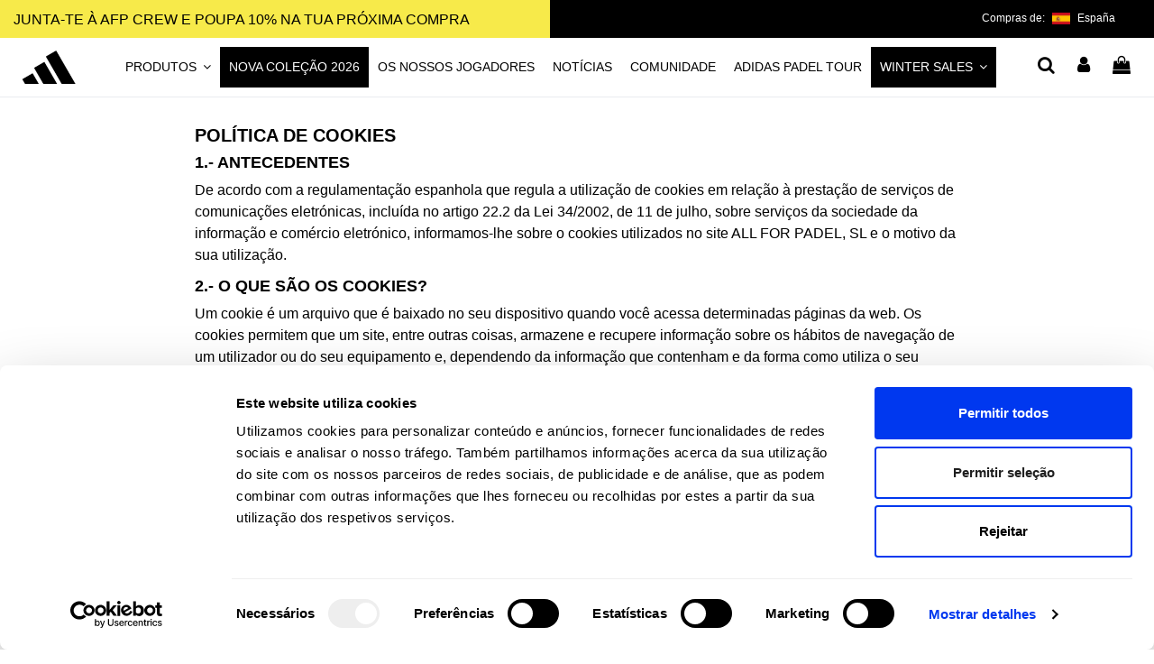

--- FILE ---
content_type: text/html; charset=utf-8
request_url: https://allforpadel.com/pt/inf/12-cookies
body_size: 24790
content:
<!doctype html>
<html lang="pt">

<head>
    
        
  <meta charset="utf-8">


  <meta http-equiv="x-ua-compatible" content="ie=edge">



  


  
  



  <title>biscoitos</title>
  
    
  
  
    <script data-keepinline="true" id="Cookiebot" src="https://consent.cookiebot.com/uc.js" data-cbid="cdd2cb52-cc74-43e9-9cae-69c4af45cd28" data-culture="pt" data-blockingmode="auto" referrerpolicy="strict-origin-when-cross-origin"></script>

<script data-keepinline="true" data-cookieconsent="ignore">
	window.dataLayer = window.dataLayer || [];
	function gtag() {
		dataLayer.push(arguments);
	}
	gtag("consent", "default", {
		ad_personalization: "denied",
		ad_storage: "denied",
		ad_user_data: "denied",
		analytics_storage: "denied",
		functionality_storage: "denied",
		personalization_storage: "denied",
		security_storage: "granted",
		wait_for_update: 500,
	});
	gtag("set", "ads_data_redaction", true);
	gtag("set", "url_passthrough", true);
</script>
<script data-keepinline="true">
    var cdcGtmApi = '//allforpadel.com/pt/module/cdc_googletagmanager/async';
    var ajaxShippingEvent = 1;
    var ajaxPaymentEvent = 1;

/* datalayer */
dataLayer = window.dataLayer || [];
    let cdcDatalayer = {"event":"cms","pageCategory":"cms","ecommerce":{"currency":"EUR"}};
    dataLayer.push(cdcDatalayer);

/* call to GTM Tag */
(function(w,d,s,l,i){w[l]=w[l]||[];w[l].push({'gtm.start':
new Date().getTime(),event:'gtm.js'});var f=d.getElementsByTagName(s)[0],
j=d.createElement(s),dl=l!='dataLayer'?'&l='+l:'';j.defer = true;j.async=true;j.src=
'https://www.googletagmanager.com/gtm.js?id='+i+dl;f.parentNode.insertBefore(j,f);
})(window,document,'script','dataLayer','GTM-NJ7T93F');

/* async call to avoid cache system for dynamic data */
dataLayer.push({
  'event': 'datalayer_ready'
});
</script>

  
  <meta name="description" content="">
  <meta name="keywords" content="Cookies">
      <meta name="robots" content="noindex">
    
    

  
                              <link rel="alternate" href="https://allforpadel.com/es/inf/12-cookies" hreflang="es-es">
                        <link rel="alternate" href="https://allforpadel.com/es/inf/12-cookies" hreflang="x-default">
                                    <link rel="alternate" href="https://allforpadel.com/en/inf/12-cookies" hreflang="en">
                                                <link rel="alternate" href="https://allforpadel.com/fr/inf/12-cookies" hreflang="fr-fr">
                                                <link rel="alternate" href="https://allforpadel.com/sv/inf/12-smakakor" hreflang="sv-se">
                                                <link rel="alternate" href="https://allforpadel.com/it/inf/12-biscotti" hreflang="it-it">
                                                <link rel="alternate" href="https://allforpadel.com/pt/inf/12-cookies" hreflang="pt-pt">
                                                <link rel="alternate" href="https://allforpadel.com/uk/inf/12-fajli-cookie" hreflang="uk-ua">
                                                <link rel="alternate" href="https://allforpadel.com/mx/inf/12-cookies" hreflang="es-mx">
                        

  
    <script type="application/ld+json">
  {
    "@context": "https://schema.org",
    "@id": "#store-organization",
    "@type": "Organization",
    "name" : "adidas Padel",
    "url" : "https://allforpadel.com/pt/",
  
      "logo": {
        "@type": "ImageObject",
        "url":"https://allforpadel.com/img/logo-1741227601.jpg"
      }
      }
</script>

<script type="application/ld+json">
  {
    "@context": "https://schema.org",
    "@type": "WebPage",
    "isPartOf": {
      "@type": "WebSite",
      "url":  "https://allforpadel.com/pt/",
      "name": "adidas Padel"
    },
    "name": "biscoitos",
    "url":  "https://allforpadel.com/pt/inf/12-cookies"
  }
</script>


  <script type="application/ld+json">
    {
      "@context": "https://schema.org",
      "@type": "BreadcrumbList",
      "itemListElement": [
                  {
            "@type": "ListItem",
            "position": 1,
            "name": "Início",
            "item": "https://allforpadel.com/pt/"
          },              {
            "@type": "ListItem",
            "position": 2,
            "name": "biscoitos",
            "item": "https://allforpadel.com/pt/inf/12-cookies"
          }          ]
    }
  </script>


  

  

  
    
  



    <meta property="og:title" content="biscoitos"/>
    <meta property="og:url" content="https://allforpadel.com/pt/inf/12-cookies"/>
    <meta property="og:site_name" content="adidas Padel"/>
    <meta property="og:description" content="">
    <meta property="og:type" content="website">


          <meta property="og:image" content="https://allforpadel.com/img/cms/home/logo_iso.jpg" />
      





      <meta name="viewport" content="initial-scale=1,user-scalable=no,maximum-scale=1,width=device-width">
  




  <link rel="icon" type="image/vnd.microsoft.icon" href="https://allforpadel.com/img/favicon.ico?1741227601">
  <link rel="shortcut icon" type="image/x-icon" href="https://allforpadel.com/img/favicon.ico?1741227601">
      <link rel="apple-touch-icon" href="/img/cms/home/apple.png">
        <link rel="icon" sizes="192x192" href="/img/cms/home/android.png">
  



    <link rel="stylesheet" href="https://allforpadel.com/themes/warehouse/assets/css/theme.css" type="text/css" media="all">
  <link rel="stylesheet" href="https://allforpadel.com/modules/paypal/views/css/paypal_fo.css" type="text/css" media="all">
  <link rel="stylesheet" href="https://allforpadel.com/modules/thcountryselector//views/css/country_selector_side.css" type="text/css" media="all">
  <link rel="stylesheet" href="https://allforpadel.com/modules/thcountryselector//views/css/loading.css" type="text/css" media="all">
  <link rel="stylesheet" href="https://allforpadel.com/modules/prestablog/views/css/grid-for-1-7-module.css" type="text/css" media="all">
  <link rel="stylesheet" href="https://allforpadel.com/modules/prestablog/views/css/grid-for-1-7-module-widget.css" type="text/css" media="all">
  <link rel="stylesheet" href="https://allforpadel.com/modules/prestablog/views/css/blog1.css" type="text/css" media="all">
  <link rel="stylesheet" href="https://allforpadel.com/modules/prestablog/views/css/custom1.css" type="text/css" media="all">
  <link rel="stylesheet" href="https://allforpadel.com/modules/iqitcountdown/views/css/front.css" type="text/css" media="all">
  <link rel="stylesheet" href="https://allforpadel.com/themes/warehousechild/modules/returnmanager/views/css/velsof_rm_spinner.css" type="text/css" media="all">
  <link rel="stylesheet" href="https://allforpadel.com/modules/hiwhatsapp/views/css/front.css" type="text/css" media="all">
  <link rel="stylesheet" href="https://allforpadel.com/modules/allinone_rewards/css/presta-1.7/allinone_rewards-1.7.css" type="text/css" media="all">
  <link rel="stylesheet" href="https://allforpadel.com/themes/warehousechild/modules/customregistration/views/css/jquery.datetimepicker.css" type="text/css" media="all">
  <link rel="stylesheet" href="https://allforpadel.com/themes/warehousechild/modules/customregistration/views/css/multi-select.css" type="text/css" media="all">
  <link rel="stylesheet" href="https://allforpadel.com/themes/warehousechild/modules/customregistration/views/css/creg_form.css" type="text/css" media="all">
  <link rel="stylesheet" href="https://allforpadel.com/modules/facturacionnav/views/css/facturacionnav.css" type="text/css" media="all">
  <link rel="stylesheet" href="https://allforpadel.com/modules/facturacionnav/views/css/datatables.min.css" type="text/css" media="all">
  <link rel="stylesheet" href="https://allforpadel.com/modules/redsys/views/css/redsys.css" type="text/css" media="all">
  <link rel="stylesheet" href="https://allforpadel.com/modules/ambjolisearch/views/css/jolisearch-common.css" type="text/css" media="all">
  <link rel="stylesheet" href="https://allforpadel.com/modules/ambjolisearch/views/css/jolisearch-finder.css" type="text/css" media="all">
  <link rel="stylesheet" href="https://allforpadel.com/modules/advancedemailguard/views/css/front.css" type="text/css" media="all">
  <link rel="stylesheet" href="https://allforpadel.com/modules/mqc/views/css/mqc.css" type="text/css" media="all">
  <link rel="stylesheet" href="https://allforpadel.com/modules/birthdaypromo//views/css/front.css" type="text/css" media="all">
  <link rel="stylesheet" href="https://allforpadel.com/modules/pga/views/css/pga.css" type="text/css" media="all">
  <link rel="stylesheet" href="https://allforpadel.com/modules/advancedstoremaps/views/css/front.css" type="text/css" media="all">
  <link rel="stylesheet" href="https://allforpadel.com/js/jquery/ui/themes/base/minified/jquery-ui.min.css" type="text/css" media="all">
  <link rel="stylesheet" href="https://allforpadel.com/js/jquery/ui/themes/base/minified/jquery.ui.theme.min.css" type="text/css" media="all">
  <link rel="stylesheet" href="https://allforpadel.com/js/jquery/plugins/fancybox/jquery.fancybox.css" type="text/css" media="all">
  <link rel="stylesheet" href="https://allforpadel.com/modules/iqitsociallogin/views/css/front.css" type="text/css" media="all">
  <link rel="stylesheet" href="https://allforpadel.com/modules/iqitelementor/views/css/frontend.min.css" type="text/css" media="all">
  <link rel="stylesheet" href="https://allforpadel.com/modules/iqitmegamenu/views/css/front.css" type="text/css" media="all">
  <link rel="stylesheet" href="https://allforpadel.com/modules/iqitsizecharts/views/css/front.css" type="text/css" media="all">
  <link rel="stylesheet" href="https://allforpadel.com/modules/iqitthemeeditor/views/css/custom_s_1.css" type="text/css" media="all">
  <link rel="stylesheet" href="https://allforpadel.com/modules/iqitwishlist/views/css/front.css" type="text/css" media="all">
  <link rel="stylesheet" href="https://allforpadel.com/modules/iqitmegamenu/views/css/iqitmegamenu_s_1.css" type="text/css" media="all">
  <link rel="stylesheet" href="https://allforpadel.com/themes/warehousechild/assets/css/custom.css" type="text/css" media="all">




<link rel="preload" as="font"
      href="/themes/warehousechild/assets/css/font-awesome/fonts/fontawesome-webfont.woff?v=4.7.0"
      type="font/woff" crossorigin="anonymous">
<link rel="preload" as="font"
      href="/themes/warehousechild/assets/css/font-awesome/fonts/fontawesome-webfont.woff2?v=4.7.0"
      type="font/woff2" crossorigin="anonymous">


<link  rel="preload stylesheet"  as="style" href="/themes/warehousechild/assets/css/font-awesome/css/font-awesome-preload.css"
       type="text/css" crossorigin="anonymous">



  

  <script>
        var AdvancedEmailGuardData = {"meta":{"isGDPREnabled":true,"isLegacyOPCEnabled":false,"isLegacyMAModuleEnabled":false,"validationError":null},"settings":{"recaptcha":{"type":"v2_cbx","key":"6LdJjFAdAAAAAGMnn_IvaZYYbWuTHGeJMv_OPqo5","forms":{"contact_us":{"size":"normal","align":"offset","offset":3},"register":{"size":"normal","align":"center","offset":1}},"language":"shop","theme":"light","position":"bottomright","hidden":false,"deferred":false}},"context":{"ps":{"v17":true,"v17pc":true,"v17ch":true,"v16":false,"v161":false,"v15":false},"languageCode":"pt","pageName":"cms"},"trans":{"genericError":"Ocorreu um erro, por favor tente novamente."}};
        var AdvancedStoreMapsData = {"meta":{"missingHooks":[],"jsBaseLink":"https:\/\/allforpadel.com\/modules\/advancedstoremaps\/views\/js\/","dataLink":"https:\/\/allforpadel.com\/pt\/module\/advancedstoremaps\/data?ajax=1"},"settings":{"apiKey":"AIzaSyAws05xKUiLAZ0AweAHt54Copqr-9l3gNA","mapLanguage":"shop","mapTheme":"light","mapParams":{"center":{"lat":37.300939973525,"lng":-4.0005025649045},"zoom":5,"zoomControl":true,"fullscreenControl":true,"gestureHandling":"auto","mapTypeControl":false,"streetViewControl":false,"rotateControl":false,"clickableIcons":false},"marker":{"animation":"none","icon":"https:\/\/allforpadel.com\/modules\/advancedstoremaps\/uploads\/marker.png","width":24,"height":24},"infoWindow":{"storeDetails":["address","phone","email","note","content"],"displayGetDirections":true},"mapStyle":"[\n    {\n        \"elementType\": \"geometry\",\n        \"stylers\": [\n            {\n                \"color\": \"#f5f5f5\"\n            }\n        ]\n    },\n    {\n        \"elementType\": \"labels.icon\",\n        \"stylers\": [\n            {\n                \"visibility\": \"off\"\n            }\n        ]\n    },\n    {\n        \"elementType\": \"labels.text.fill\",\n        \"stylers\": [\n            {\n                \"color\": \"#616161\"\n            }\n        ]\n    },\n    {\n        \"elementType\": \"labels.text.stroke\",\n        \"stylers\": [\n            {\n                \"color\": \"#f5f5f5\"\n            }\n        ]\n    },\n    {\n        \"featureType\": \"administrative.land_parcel\",\n        \"elementType\": \"labels.text.fill\",\n        \"stylers\": [\n            {\n                \"color\": \"#bdbdbd\"\n            }\n        ]\n    },\n    {\n        \"featureType\": \"poi\",\n        \"elementType\": \"geometry\",\n        \"stylers\": [\n            {\n                \"color\": \"#eeeeee\"\n            }\n        ]\n    },\n    {\n        \"featureType\": \"poi\",\n        \"elementType\": \"labels.text.fill\",\n        \"stylers\": [\n            {\n                \"color\": \"#757575\"\n            }\n        ]\n    },\n    {\n        \"featureType\": \"poi.park\",\n        \"elementType\": \"geometry\",\n        \"stylers\": [\n            {\n                \"color\": \"#e5e5e5\"\n            }\n        ]\n    },\n    {\n        \"featureType\": \"poi.park\",\n        \"elementType\": \"labels.text.fill\",\n        \"stylers\": [\n            {\n                \"color\": \"#9e9e9e\"\n            }\n        ]\n    },\n    {\n        \"featureType\": \"road\",\n        \"elementType\": \"geometry\",\n        \"stylers\": [\n            {\n                \"color\": \"#ffffff\"\n            }\n        ]\n    },\n    {\n        \"featureType\": \"road.arterial\",\n        \"elementType\": \"labels.text.fill\",\n        \"stylers\": [\n            {\n                \"color\": \"#757575\"\n            }\n        ]\n    },\n    {\n        \"featureType\": \"road.highway\",\n        \"elementType\": \"geometry\",\n        \"stylers\": [\n            {\n                \"color\": \"#dadada\"\n            }\n        ]\n    },\n    {\n        \"featureType\": \"road.highway\",\n        \"elementType\": \"labels.text.fill\",\n        \"stylers\": [\n            {\n                \"color\": \"#616161\"\n            }\n        ]\n    },\n    {\n        \"featureType\": \"road.local\",\n        \"elementType\": \"labels.text.fill\",\n        \"stylers\": [\n            {\n                \"color\": \"#9e9e9e\"\n            }\n        ]\n    },\n    {\n        \"featureType\": \"transit.line\",\n        \"elementType\": \"geometry\",\n        \"stylers\": [\n            {\n                \"color\": \"#e5e5e5\"\n            }\n        ]\n    },\n    {\n        \"featureType\": \"transit.station\",\n        \"elementType\": \"geometry\",\n        \"stylers\": [\n            {\n                \"color\": \"#eeeeee\"\n            }\n        ]\n    },\n    {\n        \"featureType\": \"water\",\n        \"elementType\": \"geometry\",\n        \"stylers\": [\n            {\n                \"color\": \"#c9c9c9\"\n            }\n        ]\n    },\n    {\n        \"featureType\": \"water\",\n        \"elementType\": \"labels.text.fill\",\n        \"stylers\": [\n            {\n                \"color\": \"#9e9e9e\"\n            }\n        ]\n    }\n]","countryFilter":true,"mapClustering":false,"geocoding":true,"clustererParams":null,"geocodingParams":null,"geoParams":{"distance":20000,"orderByDistance":true,"showNearest":true,"showMarker":false,"detectLocation":true}},"context":{"ps":{"v17":true},"langIsoCode":"pt","countryIsoCode":"ES"},"trans":{"workingHours":"Hor\u00e1rio de trabalho","getDirections":"Obter direc\u00e7\u00f5es","weekdays":["Segunda-feira","Ter\u00e7a-feira","Quarta-feira","Quinta-feira","Sexta-feira","S\u00e1bado","Domingo"],"searchByAddr":"Pesquisar por endere\u00e7o","noResultsFound":"N\u00e3o foram encontrados resultados.","noResultsFoundNear":"N\u00e3o foram encontrados resultados perto deste local.","noAddressesFound":"N\u00e3o foram encontrados endere\u00e7os, tente outra pesquisa.","retrySearch":"Tente outra busca","countryFilter":"Filtro de pa\u00eds","allCountries":"Todos os pa\u00edses","featuredStore":"Loja em destaque"}};
        var MQC_MODULE_MODAL = 0;
        var THCOUNTRYSELECTOR_AJAX = "https:\/\/allforpadel.com\/pt\/module\/thcountryselector\/ajax?token=73d129dc35e595e1569869089db3d4fa";
        var ap5_cartPackProducts = [];
        var ap5_modalErrorClose = "Fechar";
        var ap5_modalErrorTitle = "Ocorreu um erro";
        var contact_url = "\/modules\/customshippingrate\/sendtostore_ajax.php";
        var customer_email = null;
        var customshippingrate_carrier_id = 90;
        var customshippingrate_customer_label = "Customer ID";
        var customshippingrate_message = "Please provide a quote for shipping Cart ID";
        var customshippingrate_send_error = "Sorry, an error occurred while sending the message.";
        var customshippingrate_send_success = "Thanks, we&#039;ll get back to you as soon as possible with a shipping cost for your order.";
        var customshippingrate_shipping_price = false;
        var customshippingrate_token = "76d50bad028d1b042b71ee8d28a9cb012afc5ac0";
        var elementorFrontendConfig = {"isEditMode":"","stretchedSectionContainer":"","instagramToken":"","is_rtl":false,"ajax_csfr_token_url":"https:\/\/allforpadel.com\/pt\/module\/iqitelementor\/Actions?process=handleCsfrToken&ajax=1"};
        var id_address_delivery = 0;
        var id_cart = 0;
        var id_contact = "0";
        var id_customer = 0;
        var iqitTheme = {"rm_sticky":"0","rm_breakpoint":0,"op_preloader":"0","cart_style":"floating","cart_confirmation":"open","h_layout":"4","f_fixed":"","f_layout":"1","h_absolute":"0","h_sticky":"header","hw_width":"fullwidth","mm_content":"desktop","hm_submenu_width":"fullwidth-background","h_search_type":"box","pl_lazyload":true,"pl_infinity":false,"pl_rollover":true,"pl_crsl_autoplay":false,"pl_slider_ld":4,"pl_slider_d":4,"pl_slider_t":3,"pl_slider_p":1,"pp_thumbs":"bottom","pp_zoom":"modal","pp_image_layout":"column","pp_tabs":"tabh","pl_grid_qty":false};
        var iqitcountdown_days = "d.";
        var iqitmegamenu = {"sticky":"false","containerSelector":"#wrapper > .container"};
        var iqitwishlist = {"nbProducts":0};
        var jolisearch = {"amb_joli_search_action":"https:\/\/allforpadel.com\/pt\/jolisearch","amb_joli_search_link":"https:\/\/allforpadel.com\/pt\/jolisearch","amb_joli_search_controller":"jolisearch","blocksearch_type":"top","show_cat_desc":0,"ga_acc":0,"id_lang":7,"url_rewriting":1,"use_autocomplete":2,"minwordlen":2,"l_products":"Products","l_manufacturers":"Manufacturers","l_categories":"Categorias","l_no_results_found":"No results found","l_more_results":"More results \u00bb","ENT_QUOTES":3,"search_ssl":true,"self":"\/var\/www\/vhosts\/allforpadel.com\/httpdocs\/modules\/ambjolisearch","position":{"my":"right top","at":"right bottom","collision":"flipfit none"},"classes":"ps17","display_manufacturer":"","display_category":""};
        var klarnapayment = {"precision":2,"interoperability":{"locale":"pt-PT","environment":"production","clientId":"klarna_live_client_amZjeTlWN1dzVzJBJUohSU9VbzJ0cVBnbGQvaC0vJTcsMDZjNDlhODQtNGUxZC00YjU5LWEyNWMtNTJiY2I0NDY3MmNiLDEsTFhtTS9HOXNPZXUwY3dxSFBNdHRoVEhGWHRHVVp4eUhiSEpNTUZYcW9ucz0"},"interoperabilityUrl":"https:\/\/allforpadel.com\/pt\/module\/klarnapayment\/interoperability"};
        var matomomodule = {"url":"https:\/\/analytics.allforpadel.com\/","siteid":"3","ecomTracking":"1","disableCookies":"1","trackUserIDs":"0","cart":{"products":[],"totalprice":0}};
        var pm_advancedpack = {"ajaxUrl":"https:\/\/allforpadel.com\/pt\/module\/pm_advancedpack\/ajax","staticToken":"73d129dc35e595e1569869089db3d4fa"};
        var prestashop = {"cart":{"products":[],"totals":{"total":{"type":"total","label":"Total","amount":0,"value":"0,00\u00a0\u20ac"},"total_including_tax":{"type":"total","label":"Total (com IVA)","amount":0,"value":"0,00\u00a0\u20ac"},"total_excluding_tax":{"type":"total","label":"Total (sem IVA)","amount":0,"value":"0,00\u00a0\u20ac"}},"subtotals":{"products":{"type":"products","label":"Subtotal","amount":0,"value":"0,00\u00a0\u20ac"},"discounts":null,"shipping":{"type":"shipping","label":"Envio","amount":0,"value":""},"tax":null},"products_count":0,"summary_string":"0 artigos","vouchers":{"allowed":1,"added":[]},"discounts":[],"minimalPurchase":0,"minimalPurchaseRequired":""},"currency":{"id":1,"name":"Euro","iso_code":"EUR","iso_code_num":"978","sign":"\u20ac"},"customer":{"lastname":null,"firstname":null,"email":null,"birthday":null,"newsletter":null,"newsletter_date_add":null,"optin":null,"website":null,"company":null,"siret":null,"ape":null,"is_logged":false,"gender":{"type":null,"name":null},"addresses":[]},"language":{"name":"Portugu\u00eas (Portuguese)","iso_code":"pt","locale":"pt-PT","language_code":"pt-pt","is_rtl":"0","date_format_lite":"Y-m-d","date_format_full":"Y-m-d H:i:s","id":7},"page":{"title":"","canonical":null,"meta":{"title":"biscoitos","description":"","keywords":"Cookies","robots":"noindex"},"page_name":"cms","body_classes":{"lang-pt":true,"lang-rtl":false,"country-ES":true,"currency-EUR":true,"layout-full-width":true,"page-cms":true,"tax-display-enabled":true,"cms-id-12":true},"admin_notifications":[]},"shop":{"name":"adidas Padel","logo":"https:\/\/allforpadel.com\/img\/logo-1741227601.jpg","stores_icon":"https:\/\/allforpadel.com\/img\/logo_stores.png","favicon":"https:\/\/allforpadel.com\/img\/favicon.ico"},"urls":{"base_url":"https:\/\/allforpadel.com\/","current_url":"https:\/\/allforpadel.com\/pt\/inf\/12-cookies","shop_domain_url":"https:\/\/allforpadel.com","img_ps_url":"https:\/\/allforpadel.com\/img\/","img_cat_url":"https:\/\/allforpadel.com\/img\/c\/","img_lang_url":"https:\/\/allforpadel.com\/img\/l\/","img_prod_url":"https:\/\/allforpadel.com\/img\/p\/","img_manu_url":"https:\/\/allforpadel.com\/img\/m\/","img_sup_url":"https:\/\/allforpadel.com\/img\/su\/","img_ship_url":"https:\/\/allforpadel.com\/img\/s\/","img_store_url":"https:\/\/allforpadel.com\/img\/st\/","img_col_url":"https:\/\/allforpadel.com\/img\/co\/","img_url":"https:\/\/allforpadel.com\/themes\/warehousechild\/assets\/img\/","css_url":"https:\/\/allforpadel.com\/themes\/warehousechild\/assets\/css\/","js_url":"https:\/\/allforpadel.com\/themes\/warehousechild\/assets\/js\/","pic_url":"https:\/\/allforpadel.com\/upload\/","pages":{"address":"https:\/\/allforpadel.com\/pt\/endereco","addresses":"https:\/\/allforpadel.com\/pt\/enderecos","authentication":"https:\/\/allforpadel.com\/pt\/autenticacao","cart":"https:\/\/allforpadel.com\/pt\/carrinho","category":"https:\/\/allforpadel.com\/pt\/index.php?controller=category","cms":"https:\/\/allforpadel.com\/pt\/index.php?controller=cms","contact":"https:\/\/allforpadel.com\/pt\/index.php?controller=contact","discount":"https:\/\/allforpadel.com\/pt\/desconto","guest_tracking":"https:\/\/allforpadel.com\/pt\/seguimento-de-visitante","history":"https:\/\/allforpadel.com\/pt\/historico-de-encomendas","identity":"https:\/\/allforpadel.com\/pt\/identidade","index":"https:\/\/allforpadel.com\/pt\/","my_account":"https:\/\/allforpadel.com\/pt\/area-do-cliente","order_confirmation":"https:\/\/allforpadel.com\/pt\/confirmacao-de-encomenda","order_detail":"https:\/\/allforpadel.com\/pt\/index.php?controller=order-detail","order_follow":"https:\/\/allforpadel.com\/pt\/acompanhar-encomenda","order":"https:\/\/allforpadel.com\/pt\/encomenda","order_return":"https:\/\/allforpadel.com\/pt\/index.php?controller=order-return","order_slip":"https:\/\/allforpadel.com\/pt\/nota-de-credito","pagenotfound":"https:\/\/allforpadel.com\/pt\/erro-404","password":"https:\/\/allforpadel.com\/pt\/esqueci-me-da-palavra-passe","pdf_invoice":"https:\/\/allforpadel.com\/pt\/index.php?controller=pdf-invoice","pdf_order_return":"https:\/\/allforpadel.com\/pt\/index.php?controller=pdf-order-return","pdf_order_slip":"https:\/\/allforpadel.com\/pt\/index.php?controller=pdf-order-slip","prices_drop":"https:\/\/allforpadel.com\/pt\/promocao","product":"https:\/\/allforpadel.com\/pt\/index.php?controller=product","search":"https:\/\/allforpadel.com\/pt\/pesquisar","sitemap":"https:\/\/allforpadel.com\/pt\/mapa-do-site","stores":"https:\/\/allforpadel.com\/pt\/lojas","supplier":"https:\/\/allforpadel.com\/pt\/fornecedores","register":"https:\/\/allforpadel.com\/pt\/autenticacao?create_account=1","order_login":"https:\/\/allforpadel.com\/pt\/encomenda?login=1"},"alternative_langs":{"es-es":"https:\/\/allforpadel.com\/es\/inf\/12-cookies","en-us":"https:\/\/allforpadel.com\/en\/inf\/12-cookies","fr-fr":"https:\/\/allforpadel.com\/fr\/inf\/12-cookies","sv-se":"https:\/\/allforpadel.com\/sv\/inf\/12-smakakor","it-it":"https:\/\/allforpadel.com\/it\/inf\/12-biscotti","pt-pt":"https:\/\/allforpadel.com\/pt\/inf\/12-cookies","uk-ua":"https:\/\/allforpadel.com\/uk\/inf\/12-fajli-cookie","es-mx":"https:\/\/allforpadel.com\/mx\/inf\/12-cookies"},"theme_assets":"\/themes\/warehousechild\/assets\/","actions":{"logout":"https:\/\/allforpadel.com\/pt\/?mylogout="},"no_picture_image":{"bySize":{"small_default":{"url":"https:\/\/allforpadel.com\/img\/p\/pt-default-small_default.jpg","width":100,"height":100},"cart_default":{"url":"https:\/\/allforpadel.com\/img\/p\/pt-default-cart_default.jpg","width":162,"height":162},"medium_default":{"url":"https:\/\/allforpadel.com\/img\/p\/pt-default-medium_default.jpg","width":200,"height":200},"home_default":{"url":"https:\/\/allforpadel.com\/img\/p\/pt-default-home_default.jpg","width":305,"height":305},"large_default":{"url":"https:\/\/allforpadel.com\/img\/p\/pt-default-large_default.jpg","width":492,"height":492},"thickbox_default":{"url":"https:\/\/allforpadel.com\/img\/p\/pt-default-thickbox_default.jpg","width":900,"height":900}},"small":{"url":"https:\/\/allforpadel.com\/img\/p\/pt-default-small_default.jpg","width":100,"height":100},"medium":{"url":"https:\/\/allforpadel.com\/img\/p\/pt-default-home_default.jpg","width":305,"height":305},"large":{"url":"https:\/\/allforpadel.com\/img\/p\/pt-default-thickbox_default.jpg","width":900,"height":900},"legend":""}},"configuration":{"display_taxes_label":true,"display_prices_tax_incl":true,"is_catalog":false,"show_prices":true,"opt_in":{"partner":false},"quantity_discount":{"type":"discount","label":"Desconto por unidade"},"voucher_enabled":1,"return_enabled":0},"field_required":[],"breadcrumb":{"links":[{"title":"In\u00edcio","url":"https:\/\/allforpadel.com\/pt\/"},{"title":"biscoitos","url":"https:\/\/allforpadel.com\/pt\/inf\/12-cookies"}],"count":2},"link":{"protocol_link":"https:\/\/","protocol_content":"https:\/\/"},"time":1768690713,"static_token":"73d129dc35e595e1569869089db3d4fa","token":"f6535001021a3a92a71d35916b5f3052","debug":false};
        var psemailsubscription_subscription = "https:\/\/allforpadel.com\/pt\/inscricao";
        var th_languages_links = {"1":"https:\/\/allforpadel.com\/es\/inf\/12-cookies","3":"https:\/\/allforpadel.com\/en\/inf\/12-cookies","4":"https:\/\/allforpadel.com\/fr\/inf\/12-cookies","5":"https:\/\/allforpadel.com\/sv\/inf\/12-smakakor","6":"https:\/\/allforpadel.com\/it\/inf\/12-biscotti","7":"https:\/\/allforpadel.com\/pt\/inf\/12-cookies","8":"https:\/\/allforpadel.com\/uk\/inf\/12-fajli-cookie","9":"https:\/\/allforpadel.com\/mx\/inf\/12-cookies"};
      </script>




  



<script type="text/javascript" data-keepinline="true">
    var trustpilot_script_url = 'https://invitejs.trustpilot.com/tp.min.js';
    var trustpilot_key = '0RG3vn7mW3qvmdAL';
    var trustpilot_widget_script_url = '//widget.trustpilot.com/bootstrap/v5/tp.widget.bootstrap.min.js';
    var trustpilot_integration_app_url = 'https://ecommscript-integrationapp.trustpilot.com';
    var trustpilot_preview_css_url = '//ecommplugins-scripts.trustpilot.com/v2.1/css/preview.min.css';
    var trustpilot_preview_script_url = '//ecommplugins-scripts.trustpilot.com/v2.1/js/preview.min.js';
    var trustpilot_ajax_url = 'https://allforpadel.com/pt/module/trustpilot/trustpilotajax';
    var user_id = '0';
    var trustpilot_trustbox_settings = {"trustboxes":[],"activeTrustbox":0,"pageUrls":{"landing":"https:\/\/allforpadel.com\/es\/","category":"https:\/\/allforpadel.com\/es\/61-padel-adidas","product":"https:\/\/allforpadel.com\/es\/accesorios-padel\/72-adidas-overgrip-set-3-unidades-blanco-8436548240059.html"}};
</script>
<script type="text/javascript" src="/modules/trustpilot/views/js/tp_register.min.js"></script>
<script type="text/javascript" src="/modules/trustpilot/views/js/tp_trustbox.min.js"></script>
<script type="text/javascript" src="/modules/trustpilot/views/js/tp_preview.min.js"></script>
<script
        defer
        data-environment='production'
        src='https://js.klarna.com/web-sdk/v1/klarna.js'
        data-client-instance-name="klarnapaymentsdkscript"
></script>

<style>
    </style>

<div class="th_country_selector_right"></div>
<div class="th_country_selector_right_extra">
    <div class="th_country_selector_right_inner">
        <div class="go-loader-wrapper">
            <div class="lds-roller"><div></div><div></div><div></div><div></div><div></div><div></div><div></div><div></div></div>
        </div>
        <div class="th_country_selector_right_header">
            <div class="th_country_selector_right_header_item">
                <span class="th_country_selector_right_close th_country_selector_close">×</span>
            </div>
            <div class="th_country_selector_right_header_item">
                <h3>COMPRAS DE</h3>
            </div>
        </div>
        <div class="th_country_selector_right_body">
            <div class="row">
    <div class="th_country_selector_content_item col-md-6 col-sm-12 col-12">
                    <label for="th_country_selector_select_country" class="control-label th_country_selector_label">Selecione o pais</label>
                <div>
            <select id="th_country_selector_select_country" name="th_selected_country" class="form-control">
                                    <option value="30" >África do Sul</option>
                                    <option value="230" >Albânia</option>
                                    <option value="1" >Alemanha</option>
                                    <option value="40" >Andorra</option>
                                    <option value="41" >Angola</option>
                                    <option value="188" >Arábia Saudita</option>
                                    <option value="45" >Armênia</option>
                                    <option value="24" >Austrália</option>
                                    <option value="2" >Áustria</option>
                                    <option value="47" >Azerbaijão</option>
                                    <option value="49" >Bahrein</option>
                                    <option value="3" >Bélgica</option>
                                    <option value="34" >Bolívia</option>
                                    <option value="58" >Brasil</option>
                                    <option value="236" >Bulgária</option>
                                    <option value="64" >Camarões</option>
                                    <option value="4" >Canadá</option>
                                    <option value="175" >Catar</option>
                                    <option value="118" >Cazaquistão</option>
                                    <option value="5" >China</option>
                                    <option value="76" >Chipre</option>
                                    <option value="107" >Cidade do Vaticano</option>
                                    <option value="69" >Colômbia</option>
                                    <option value="32" >Costa do Marfim</option>
                                    <option value="73" >Costa Rica</option>
                                    <option value="74" >Croácia</option>
                                    <option value="20" >Dinamarca</option>
                                    <option value="82" >Egito</option>
                                    <option value="217" >Emirados Árabes Unidos</option>
                                    <option value="81" >Equador</option>
                                    <option value="37" >Eslováquia</option>
                                    <option value="193" >Eslovênia</option>
                                    <option value="6" selected>Espanha</option>
                                    <option value="201" >Essuatíni</option>
                                    <option value="86" >Estônia</option>
                                    <option value="172" >Filipinas</option>
                                    <option value="7" >Finlândia</option>
                                    <option value="8" >França</option>
                                    <option value="91" >Gabão</option>
                                    <option value="92" >Gâmbia</option>
                                    <option value="94" >Gana</option>
                                    <option value="93" >Geórgia</option>
                                    <option value="97" >Gibraltar</option>
                                    <option value="9" >Grécia</option>
                                    <option value="101" >Guernsey</option>
                                    <option value="108" >Honduras</option>
                                    <option value="22" >Hong Kong, RAE da China</option>
                                    <option value="143" >Hungria</option>
                                    <option value="110" >Índia</option>
                                    <option value="111" >Indonésia</option>
                                    <option value="26" >Irlanda</option>
                                    <option value="109" >Islândia</option>
                                    <option value="10" >Itália</option>
                                    <option value="11" >Japão</option>
                                    <option value="117" >Jordânia</option>
                                    <option value="122" >Kuwait</option>
                                    <option value="124" >Laos</option>
                                    <option value="125" >Letônia</option>
                                    <option value="126" >Líbano</option>
                                    <option value="130" >Liechtenstein</option>
                                    <option value="131" >Lituânia</option>
                                    <option value="12" >Luxemburgo</option>
                                    <option value="134" >Madagáscar</option>
                                    <option value="136" >Malásia</option>
                                    <option value="137" >Maldivas</option>
                                    <option value="139" >malte</option>
                                    <option value="152" >Marrocos</option>
                                    <option value="35" >Maurício</option>
                                    <option value="145" >México</option>
                                    <option value="148" >Mônaco</option>
                                    <option value="159" >Nicarágua</option>
                                    <option value="31" >Nigéria</option>
                                    <option value="23" >Noruega</option>
                                    <option value="27" >Nova Zelândia</option>
                                    <option value="83" >O salvador</option>
                                    <option value="164" >Omã</option>
                                    <option value="13" >Países Baixos</option>
                                    <option value="168" >Panamá</option>
                                    <option value="165" >Paquistão</option>
                                    <option value="170" >Paraguai</option>
                                    <option value="171" >Peru</option>
                                    <option value="68" >Pimenta</option>
                                    <option value="14" >Polônia</option>
                                    <option value="15" >Portugal</option>
                                    <option value="119" >Quênia</option>
                                    <option value="17" >Reino Unido</option>
                                    <option value="79" >República Dominicana</option>
                                    <option value="176" >Reunião</option>
                                    <option value="36" >Romênia</option>
                                    <option value="186" >San Marino</option>
                                    <option value="189" >Senegal</option>
                                    <option value="190" >Sérvia</option>
                                    <option value="25" >Singapura</option>
                                    <option value="197" >Sri Lanka</option>
                                    <option value="18" >Suécia</option>
                                    <option value="116" >suéter</option>
                                    <option value="19" >Suíça</option>
                                    <option value="206" >Tailândia</option>
                                    <option value="203" >Taiwan</option>
                                    <option value="16" >Tchéquia</option>
                                    <option value="210" >Tunísia</option>
                                    <option value="211" >Turquia</option>
                                    <option value="215" >Uganda</option>
                                    <option value="218" >Uruguai</option>
                                    <option value="219" >Uzbequistão</option>
                                    <option value="222" >Vietnã</option>
                                    <option value="228" >Zâmbia</option>
                            </select>
        </div>
    </div>
            <div class="th_country_selector_content_item col-md-6 col-sm-12 col-12">
                            <label for="th_country_selector_select_language" class="control-label th_country_selector_label">Selecione o idioma</label>
                        <div>
                <select id="th_country_selector_select_language" name="th_selected_language" class="form-control">
                    				
                        <option value="1" >Español (Spanish)</option>
                    
									
                        <option value="3" >English (English)</option>
                    
									
                        <option value="4" >Français (French)</option>
                    
									
                        <option value="5" >Svenska (Swedish)</option>
                    
									
                        <option value="6" >Italiano (Italian)</option>
                    
									
                        <option value="7" selected>Português (Portuguese)</option>
                    
									
                        <option value="8" >Українська (Ukrainian)</option>
                    
									
                        <option value="9" >Español MX (Spanish)</option>
                    
										
			
            </div>		
					
                </select>
				<p style="margin-top:20px;">
				            </div>
        </div>
                <div class="th_country_selector_content_item col-md-12 col-sm-12 col-12">
                            <label for="th_country_selector_select_currency" class="control-label th_country_selector_label">Escolha a moeda</label>
                        <div>
                <select id="th_country_selector_select_currency" name="th_selected_currency" class="form-control">
                                            <option value="1" selected>Euro</option>
                                            <option value="3" >Dólar estadounidense</option>
                                    </select>
            </div>
        </div>
    </div>
        </div>
        <div>
        <p style="padding: 0 10px 0 25px;line-height: 1.1em;color: #000;">Os preços variam consoante o IVA aplicado em cada país.</p>

<p style="padding: 0 10px 0 25px;line-height: 1.1em;color: #000;">Os impostos relativos aos envios para fora da União Europeia estão em conformidade com a regulamentação de cada país. Não estão incluídos no preço, o cliente é responsável pelo seu pagamento na alfândega.</p>
        </div>
        <div class="th_country_selector_right_footer">
            <div class="th_country_selector_right_footer_item">
                <button class="btn btn-primary th_country_selector_right_submit">mudar</button>
            </div>
            <div class="th_country_selector_right_footer_item">
                <button class="btn btn-secondary th_country_selector_close">Mantenha suas configurações</button>
            </div>
        </div>
    </div>
</div>
<style>
    :root {
        --advsm-accent-color: #000000;
    }
</style>





<!-- TrustBox script -->
<script type="text/javascript" src="//widget.trustpilot.com/bootstrap/v5/tp.widget.bootstrap.min.js" async></script>
<!-- End TrustBox script -->
    
    


</head>

<body id="cms" class="lang-pt country-es currency-eur layout-full-width page-cms tax-display-enabled cms-id-12 body-desktop-header-style-w-4">


    




    <!-- Google Tag Manager (noscript) -->
<noscript><iframe src="https://www.googletagmanager.com/ns.html?id=GTM-NJ7T93F"
height="0" width="0" style="display:none;visibility:hidden"></iframe></noscript>
<!-- End Google Tag Manager (noscript) -->



<main id="main-page-content"  >
    
            

    <header id="header" class="desktop-header-style-w-4">
        
            
  <div class="header-banner">
    
  </div>




            <nav class="header-nav">
        <div class="container">
    
        <div class="row justify-content-between">
            <div class="col col-auto col-md left-nav">
                                        
                
                    
                
                                
                    
                    
                
                    

                    
                    
                    
                
                
                    
    
                
                
                
                                                                                                                                                                                            

                
                            

        
        
        
        
                    
                                        
    
                
        
                <div style="background: #f7ea4a; margin-top: -.5rem; padding-top: .6rem; margin-left: -30px; padding-left: 30px; padding-bottom: .5rem; margin-bottom: -.5rem;">
<p style="margin-bottom: 0; font-size: 1rem; font-family: 'adineue PRO',Helvetica,Arial,sans-serif;"><a style="color: #000;" href="https://allforpadel.com/pt/inf/32-afp-crew">JUNTA-TE À AFP CREW E POUPA 10% NA TUA PRÓXIMA COMPRA </a></p>
</div>
    
                    
                
                    
                
                                
                    
                    
                
                    

                    
                    
                    
                
                
                    
    
                
                
                
                                                                                                                                                                                            

                
                                                

        
        
        
        
                    
                                        
    
                
        
        
                    
                
                    
                
                                
                    
                    
                
                    

                    
                    
                    
                
                
                    
    
                
                
                
                                                                                                                    

                
                            

        
        
        
        
                    
                                        
    
                
        
        
                    
                
                    
                
                                
                    
                    
                
                    

                    
                    
                    
                
                
                    
    
                
                
                
                                                                                                                    

                
                                                

        
        
        
        
                    
                                        
    
                
        
        
            
            </div>
            <div class="col col-auto center-nav text-center">
                
             </div>
            <div style="" class="col col-auto col-md right-nav text-right">
            
                <div class="d-inline-block th_country_selector_top">
    <span>Compras de: </span>
    <div class="d-inline-block th_country_selector_top_inner">
        <img style="max-width:20px;" src="https://allforpadel.com/modules/thcountryselector/views/img/es.png" alt="España Flag" class="th_country_selector_top_flag">
        <span>España</span>
        <img src="https://testps.allforpadel.com/modules/thcountryselector/views/img/expand_more_white.png" class="d-inline-block th_country_selector_top_arrow" alt="">
    </div>
</div>

              
             </div>
        </div>

                        </div>
            </nav>
        



<div id="desktop-header" class="desktop-header-style-4">
    
            
<div class="header-top">
    <div id="desktop-header-container" class="container">
        <div class="row align-items-center">
                            <div class="col col-auto col-header-left">
                    <div id="desktop_logo">
                        
  <a href="https://allforpadel.com/pt/">
    <img class="logo img-fluid"
         src="https://allforpadel.com/img/logo-1741227601.jpg"
                  alt="adidas Padel"
         width="79"
         height="43"
    >
  </a>

                    </div>
                    
                </div>
                <div class="col col-header-center col-header-menu">
                                        <div id="iqitmegamenu-wrapper" class="iqitmegamenu-wrapper iqitmegamenu-all">
	<div class="container container-iqitmegamenu">
		<div id="iqitmegamenu-horizontal" class="iqitmegamenu  clearfix" role="navigation">

						
			<nav id="cbp-hrmenu" class="cbp-hrmenu cbp-horizontal cbp-hrsub-narrow">
				<ul>
											<li id="cbp-hrmenu-tab-2"
							class="cbp-hrmenu-tab cbp-hrmenu-tab-2  cbp-has-submeu">
							<a href="https://allforpadel.com/pt/61-padel" class="nav-link" 
										>
										

										<span class="cbp-tab-title">
											Produtos											<i class="fa fa-angle-down cbp-submenu-aindicator"></i></span>
																			</a>
																			<div class="cbp-hrsub col-5">
											<div class="cbp-hrsub-inner">
												<div class="container iqitmegamenu-submenu-container">
													
																																													




<div class="row menu_row menu-element  first_rows menu-element-id-1">
                

                                                




    <div class="col-8 cbp-menu-column cbp-menu-element menu-element-id-2 ">
        <div class="cbp-menu-column-inner">
                        
                
                
                                            <a href="adidas Padel">                        <img src="/img/cms/menu/palas-2023.jpg" loading="lazy" class="img-fluid cbp-banner-image"
                                                               width="400" height="262"  />
                        </a>                    
                
            

            
            </div>    </div>
                                    




    <div class="col-4 cbp-menu-column cbp-menu-element menu-element-id-3 cbp-empty-column">
        <div class="cbp-menu-column-inner">
                        
                
                
            

                                                




<div class="row menu_row menu-element  menu-element-id-6">
                

            
                </div>
                                    




<div class="row menu_row menu-element  menu-element-id-9">
                

                                                




    <div class="col-12 cbp-menu-column cbp-menu-element menu-element-id-14 ">
        <div class="cbp-menu-column-inner">
                        
                
                
                    
                                                    <ul class="cbp-links cbp-category-tree">
                                                                                                            <li >
                                            <div class="cbp-category-link-w">
                                                <a href="https://allforpadel.com/pt/110-nova-colecao">Nova coleção</a>

                                                                                            </div>
                                        </li>
                                                                                                                                                <li class="cbp-hrsub-haslevel2">
                                            <div class="cbp-category-link-w">
                                                <a href="https://allforpadel.com/pt/54-raquetes-de-padel">Raquetes de padel</a>

                                                                                                    
    <ul class="cbp-hrsub-level2"><li ><div class="cbp-category-link-w"><a href="https://allforpadel.com/pt/74-todas-as-raquetes-de-padel">Todas as raquetes de padel</a></div></li><li  class="cbp-hrsub-haslevel3" ><div class="cbp-category-link-w"><a href="https://allforpadel.com/pt/107-nivel-de-raquetes-de-padel">Nível de raquetes de padel</a>
    <ul class="cbp-hrsub-level2 cbp-hrsub-level3"><li ><div class="cbp-category-link-w"><a href="https://allforpadel.com/pt/84-pro">Pró</a></div></li><li ><div class="cbp-category-link-w"><a href="https://allforpadel.com/pt/85-avancado">Avançado</a></div></li><li ><div class="cbp-category-link-w"><a href="https://allforpadel.com/pt/86-intermediario">Intermediário</a></div></li><li ><div class="cbp-category-link-w"><a href="https://allforpadel.com/pt/87-descoberta">descoberta</a></div></li><li ><div class="cbp-category-link-w"><a href="https://allforpadel.com/pt/88-junior">Júnior</a></div></li></ul>
</div></li><li ><div class="cbp-category-link-w"><a href="https://allforpadel.com/pt/141-raquetes-adidas-pro-edt">Raquetes adidas PRO EDT</a></div></li><li ><div class="cbp-category-link-w"><a href="https://allforpadel.com/pt/142-raquetes-de-padel-exclusivas">Raquetes de padel exclusivas</a></div></li><li ><div class="cbp-category-link-w"><a href="https://allforpadel.com/pt/152-nova-colecao-de-raquetes-padel-adidas-2025">Nova coleção de Raquetes padel Adidas 2025</a></div></li><li ><div class="cbp-category-link-w"><a href="https://allforpadel.com/pt/155-padel-de-edicao-limitada">Padel de edição limitada</a></div></li></ul>

                                                                                            </div>
                                        </li>
                                                                                                                                                <li class="cbp-hrsub-haslevel2">
                                            <div class="cbp-category-link-w">
                                                <a href="https://allforpadel.com/pt/162-paleteros-y-bolsa-de-padel">Paleteros y Bolsa de padel</a>

                                                                                                    
    <ul class="cbp-hrsub-level2"><li ><div class="cbp-category-link-w"><a href="https://allforpadel.com/pt/111-bolsa-de-padel">Bolsa de padel</a></div></li><li ><div class="cbp-category-link-w"><a href="https://allforpadel.com/pt/89-mochila">Mochila</a></div></li><li ><div class="cbp-category-link-w"><a href="https://allforpadel.com/pt/55-sacos-de-padel">Sacos de padel</a></div></li><li ><div class="cbp-category-link-w"><a href="https://allforpadel.com/pt/64-malas">Malas</a></div></li></ul>

                                                                                            </div>
                                        </li>
                                                                                                                                                <li >
                                            <div class="cbp-category-link-w">
                                                <a href="https://allforpadel.com/pt/60-sapatilhas">Sapatilhas</a>

                                                                                            </div>
                                        </li>
                                                                                                                                                <li class="cbp-hrsub-haslevel2">
                                            <div class="cbp-category-link-w">
                                                <a href="https://allforpadel.com/pt/59-roupas">Roupas</a>

                                                                                                    
    <ul class="cbp-hrsub-level2"><li ><div class="cbp-category-link-w"><a href="https://allforpadel.com/pt/147-camisetas">Camisetas</a></div></li><li ><div class="cbp-category-link-w"><a href="https://allforpadel.com/pt/148-calcas">Calças</a></div></li><li ><div class="cbp-category-link-w"><a href="https://allforpadel.com/pt/149-saias">Saias</a></div></li><li ><div class="cbp-category-link-w"><a href="https://allforpadel.com/pt/151-meias">Meias</a></div></li></ul>

                                                                                            </div>
                                        </li>
                                                                                                                                                <li class="cbp-hrsub-haslevel2">
                                            <div class="cbp-category-link-w">
                                                <a href="https://allforpadel.com/pt/56-acessorios-para-padel">Acessórios para padel</a>

                                                                                                    
    <ul class="cbp-hrsub-level2"><li ><div class="cbp-category-link-w"><a href="https://allforpadel.com/pt/78-protetores">Protetores</a></div></li><li ><div class="cbp-category-link-w"><a href="https://allforpadel.com/pt/132-overgrips-e-punhos">Overgrips e punhos</a></div></li><li ><div class="cbp-category-link-w"><a href="https://allforpadel.com/pt/133-pulseiras">Pulseiras</a></div></li><li ><div class="cbp-category-link-w"><a href="https://allforpadel.com/pt/143-bolas-speed-rx">Bolas Speed RX</a></div></li></ul>

                                                                                            </div>
                                        </li>
                                                                                                                                                <li >
                                            <div class="cbp-category-link-w">
                                                <a href="https://allforpadel.com/pt/109-packs-de-padel">Packs de padel</a>

                                                                                            </div>
                                        </li>
                                                                                                                                                <li class="cbp-hrsub-haslevel2">
                                            <div class="cbp-category-link-w">
                                                <a href="https://allforpadel.com/pt/72-pickleball">Pickleball</a>

                                                                                                    
    <ul class="cbp-hrsub-level2"><li  class="cbp-hrsub-haslevel3" ><div class="cbp-category-link-w"><a href="https://allforpadel.com/pt/70-remos-de-pickleball">Remos de pickleball</a>
    <ul class="cbp-hrsub-level2 cbp-hrsub-level3"><li ><div class="cbp-category-link-w"><a href="https://allforpadel.com/pt/113-todas-as-raquetes-de-pickleball">Todas as raquetes de pickleball</a></div></li><li  class="cbp-hrsub-haslevel3" ><div class="cbp-category-link-w"><a href="https://allforpadel.com/pt/131-raquetes-de-pickleball-niveladas">Raquetes de pickleball niveladas</a>
    <ul class=""><li ><div class="cbp-category-link-w"><a href="https://allforpadel.com/pt/90-pro">Pró</a></div></li><li ><div class="cbp-category-link-w"><a href="https://allforpadel.com/pt/91-avancado">Avançado</a></div></li><li ><div class="cbp-category-link-w"><a href="https://allforpadel.com/pt/92-intermediario">Intermediário</a></div></li><li ><div class="cbp-category-link-w"><a href="https://allforpadel.com/pt/93-descoberta">descoberta</a></div></li><li ><div class="cbp-category-link-w"><a href="https://allforpadel.com/pt/94-junior">Júnior</a></div></li></ul>
</div></li></ul>
</div></li><li ><div class="cbp-category-link-w"><a href="https://allforpadel.com/pt/65-mochila">Mochila</a></div></li></ul>

                                                                                            </div>
                                        </li>
                                                                                                </ul>
                                            
                
            

            
            </div>    </div>
                                    




    <div class="col-12 cbp-menu-column cbp-menu-element menu-element-id-11 ">
        <div class="cbp-menu-column-inner">
                        
                
                
                                            <ul class="cbp-links cbp-valinks cbp-valinks-vertical">
                                                                                                <li><a href="https://allforpadel.com/pt/inf/199-courts"
                                           >adidas courts - AFP Courts</a>
                                    </li>
                                                                                    </ul>
                    
                
            

            
            </div>    </div>
                            
                </div>
                            
            </div>    </div>
                            
                </div>
																															




<div class="row menu_row menu-element  first_rows menu-element-id-12">
                

            
                </div>
																													
																									</div>
											</div>
										</div>
																</li>
												<li id="cbp-hrmenu-tab-60"
							class="cbp-hrmenu-tab cbp-hrmenu-tab-60 ">
							<a href="https://allforpadel.com/pt/110-nova-colecao" class="nav-link" 
										>
										

										<span class="cbp-tab-title">
											Nova coleção 2026</span>
																			</a>
																</li>
												<li id="cbp-hrmenu-tab-74"
							class="cbp-hrmenu-tab cbp-hrmenu-tab-74 ">
							<a href="https://allforpadel.com/pt/inf/217-nossos-jogadores-adidas-padel" class="nav-link" 
										>
										

										<span class="cbp-tab-title">
											Os nossos jogadores</span>
																			</a>
																</li>
												<li id="cbp-hrmenu-tab-71"
							class="cbp-hrmenu-tab cbp-hrmenu-tab-71 ">
							<a href="https://allforpadel.com/en/blog" class="nav-link" 
										>
										

										<span class="cbp-tab-title">
											Notícias</span>
																			</a>
																</li>
												<li id="cbp-hrmenu-tab-72"
							class="cbp-hrmenu-tab cbp-hrmenu-tab-72 ">
							<a href="https://allforpadel.com/pt/inf/32-adere-a-afp-crew" class="nav-link" 
										>
										

										<span class="cbp-tab-title">
											Comunidade</span>
																			</a>
																</li>
												<li id="cbp-hrmenu-tab-69"
							class="cbp-hrmenu-tab cbp-hrmenu-tab-69 ">
							<a href="https://allforpadel.com/es/inf/160-adidas_padel_tour" class="nav-link" 
										>
										

										<span class="cbp-tab-title">
											adidas padel tour</span>
																			</a>
																</li>
												<li id="cbp-hrmenu-tab-12"
							class="cbp-hrmenu-tab cbp-hrmenu-tab-12  cbp-has-submeu">
							<a href="https://allforpadel.com/pt/57-outlet" class="nav-link" 
										>
										

										<span class="cbp-tab-title">
											WINTER SALES											<i class="fa fa-angle-down cbp-submenu-aindicator"></i></span>
																			</a>
																			<div class="cbp-hrsub col-3">
											<div class="cbp-hrsub-inner">
												<div class="container iqitmegamenu-submenu-container">
													
																																													




<div class="row menu_row menu-element  first_rows menu-element-id-1">
                

                                                




    <div class="col-12 cbp-menu-column cbp-menu-element menu-element-id-2 ">
        <div class="cbp-menu-column-inner">
                        
                
                
                                            <ul class="cbp-links cbp-valinks cbp-valinks-vertical">
                                                                                                <li><a href="https://allforpadel.com/pt/62-raquetes-padel-outlet"
                                           >Raquetes padel outlet</a>
                                    </li>
                                                                                    </ul>
                    
                
            

            
            </div>    </div>
                            
                </div>
																															




<div class="row menu_row menu-element  first_rows menu-element-id-4">
                

                                                




    <div class="col-12 cbp-menu-column cbp-menu-element menu-element-id-5 ">
        <div class="cbp-menu-column-inner">
                        
                
                
                                            <ul class="cbp-links cbp-valinks cbp-valinks-vertical">
                                                                                                <li><a href="https://allforpadel.com/pt/134-mochilas-outlet"
                                           >Mochilas outlet</a>
                                    </li>
                                                                                    </ul>
                    
                
            

            
            </div>    </div>
                                    




    <div class="col-12 cbp-menu-column cbp-menu-element menu-element-id-6 ">
        <div class="cbp-menu-column-inner">
                        
                
                
                                            <ul class="cbp-links cbp-valinks cbp-valinks-vertical">
                                                                                                <li><a href="https://allforpadel.com/pt/63-outlet-bolsa-de-padel"
                                           >Outlet Bolsa de padel</a>
                                    </li>
                                                                                    </ul>
                    
                
            

            
            </div>    </div>
                                    




    <div class="col-12 cbp-menu-column cbp-menu-element menu-element-id-7 ">
        <div class="cbp-menu-column-inner">
                        
                
                
                                            <ul class="cbp-links cbp-valinks cbp-valinks-vertical">
                                                                                                <li><a href="https://allforpadel.com/pt/161-textil-outlet"
                                           >Textil Outlet</a>
                                    </li>
                                                                                    </ul>
                    
                
            

            
            </div>    </div>
                                    




    <div class="col-12 cbp-menu-column cbp-menu-element menu-element-id-8 ">
        <div class="cbp-menu-column-inner">
                        
                
                
                                            <ul class="cbp-links cbp-valinks cbp-valinks-vertical">
                                                                                                <li><a href="https://allforpadel.com/pt/153-promocao-da-semana"
                                           >Promocão Da Semana</a>
                                    </li>
                                                                                    </ul>
                    
                
            

            
            </div>    </div>
                            
                </div>
																													
																									</div>
											</div>
										</div>
																</li>
											</ul>
				</nav>
			</div>
		</div>
		<div id="sticky-cart-wrapper"></div>
	</div>

		<div id="_desktop_iqitmegamenu-mobile">
		<div id="iqitmegamenu-mobile"
			class="mobile-menu js-mobile-menu  h-100  d-flex flex-column">

			<div class="mm-panel__header  mobile-menu__header-wrapper px-2 py-2">
				<div class="mobile-menu__header js-mobile-menu__header">

					<button type="button" class="mobile-menu__back-btn js-mobile-menu__back-btn btn">
						<span aria-hidden="true" class="fa fa-angle-left  align-middle mr-4"></span>
						<span class="mobile-menu__title js-mobile-menu__title paragraph-p1 align-middle"></span>
					</button>
					
				</div>
				<button type="button" class="btn btn-icon mobile-menu__close js-mobile-menu__close" aria-label="Close"
					data-toggle="dropdown">
					<span aria-hidden="true" class="fa fa-times"></span>
				</button>
			</div>

			<div class="position-relative mobile-menu__content flex-grow-1 mx-c16 my-c24 ">
				<ul
					class="position-absolute h-100  w-100  m-0 mm-panel__scroller mobile-menu__scroller px-4 py-4">
					<li class="mobile-menu__above-content"></li>
						
		
																	<li
										class="d-flex align-items-center mobile-menu__tab mobile-menu__tab--id-2  mobile-menu__tab--has-submenu js-mobile-menu__tab--has-submenu js-mobile-menu__tab">
										<a class="flex-fill mobile-menu__link 
																				" href="https://allforpadel.com/pt/61-padel"  >
																						
											
											<span class="js-mobile-menu__tab-title">Produtos</span>

																					</a>
																					<span class="mobile-menu__arrow js-mobile-menu__link--has-submenu">
												<i class="fa fa-angle-right expand-icon" aria-hidden="true"></i>
											</span>
										
										
																							<div class="mobile-menu__submenu mobile-menu__submenu--panel px-4 py-4 js-mobile-menu__submenu">
																											




    <div class="mobile-menu__row  mobile-menu__row--id-1">

            

                                    




        <div
            class="mobile-menu__column mobile-menu__column--id-2">
                
            
            
                                                            <a href="adidas Padel">                            <img src="/img/cms/menu/palas-2023.jpg" loading="lazy" class="img-fluid mobile-menu__banner-image"
                                                                     width="400"                                      height="262"  
                                 />
                                                                </a>                                                            
        

        
                </div>                            




        <div
            class="mobile-menu__column mobile-menu__column--id-3">
                
            
            
        

                                    




    <div class="mobile-menu__row  mobile-menu__row--id-6">

            

        
        </div>                            




    <div class="mobile-menu__row  mobile-menu__row--id-9">

            

                                    




        <div
            class="mobile-menu__column mobile-menu__column--id-14">
                
            
            
                
                                            <ul class="mobile-menu__links-list">
                                                                                                <li class="mobile-menu__links-list " >
                                        <div class="cbp-category-link-w">
                                            <a href="https://allforpadel.com/pt/110-nova-colecao" class="text-reset">Nova coleção</a>

                                                                                    </div>
                                    </li>
                                                                                                                                <li class="mobile-menu__links-list cbp-hrsub-haslevel2" >
                                        <div class="cbp-category-link-w">
                                            <a href="https://allforpadel.com/pt/54-raquetes-de-padel" class="text-reset">Raquetes de padel</a>

                                                                                            
    <ul class="mobile-menu__links-list mobile-menu__links-list--lvl-hidden mobile-menu__links-list--lvl-2"><li class="mobile-menu__links-list-li" ><a href="https://allforpadel.com/pt/74-todas-as-raquetes-de-padel" class="text-reset">Todas as raquetes de padel</a></li><li class="mobile-menu__links-list-li" ><a href="https://allforpadel.com/pt/107-nivel-de-raquetes-de-padel" class="text-reset">Nível de raquetes de padel</a><span class="cursor-pointer ml-3 p-0 mobile-menu__subcat-expander js-mobile-menu__subcat-expander"><i class="fa fa-angle-down mobile-menu__subcat-expander-icon-down"></i><i class="fa fa-angle-up mobile-menu__subcat-expander-icon-up"></i></span>
    <ul class="mobile-menu__links-list mobile-menu__links-list--lvl-hidden mobile-menu__links-list-lvl--3"><li class="mobile-menu__links-list-li" ><a href="https://allforpadel.com/pt/84-pro" class="text-reset">Pró</a></li><li class="mobile-menu__links-list-li" ><a href="https://allforpadel.com/pt/85-avancado" class="text-reset">Avançado</a></li><li class="mobile-menu__links-list-li" ><a href="https://allforpadel.com/pt/86-intermediario" class="text-reset">Intermediário</a></li><li class="mobile-menu__links-list-li" ><a href="https://allforpadel.com/pt/87-descoberta" class="text-reset">descoberta</a></li><li class="mobile-menu__links-list-li" ><a href="https://allforpadel.com/pt/88-junior" class="text-reset">Júnior</a></li></ul>
</li><li class="mobile-menu__links-list-li" ><a href="https://allforpadel.com/pt/141-raquetes-adidas-pro-edt" class="text-reset">Raquetes adidas PRO EDT</a></li><li class="mobile-menu__links-list-li" ><a href="https://allforpadel.com/pt/142-raquetes-de-padel-exclusivas" class="text-reset">Raquetes de padel exclusivas</a></li><li class="mobile-menu__links-list-li" ><a href="https://allforpadel.com/pt/152-nova-colecao-de-raquetes-padel-adidas-2025" class="text-reset">Nova coleção de Raquetes padel Adidas 2025</a></li><li class="mobile-menu__links-list-li" ><a href="https://allforpadel.com/pt/155-padel-de-edicao-limitada" class="text-reset">Padel de edição limitada</a></li></ul>

                                                                                    </div>
                                    </li>
                                                                                                                                <li class="mobile-menu__links-list cbp-hrsub-haslevel2" >
                                        <div class="cbp-category-link-w">
                                            <a href="https://allforpadel.com/pt/162-paleteros-y-bolsa-de-padel" class="text-reset">Paleteros y Bolsa de padel</a>

                                                                                            
    <ul class="mobile-menu__links-list mobile-menu__links-list--lvl-hidden mobile-menu__links-list--lvl-2"><li class="mobile-menu__links-list-li" ><a href="https://allforpadel.com/pt/111-bolsa-de-padel" class="text-reset">Bolsa de padel</a></li><li class="mobile-menu__links-list-li" ><a href="https://allforpadel.com/pt/89-mochila" class="text-reset">Mochila</a></li><li class="mobile-menu__links-list-li" ><a href="https://allforpadel.com/pt/55-sacos-de-padel" class="text-reset">Sacos de padel</a></li><li class="mobile-menu__links-list-li" ><a href="https://allforpadel.com/pt/64-malas" class="text-reset">Malas</a></li></ul>

                                                                                    </div>
                                    </li>
                                                                                                                                <li class="mobile-menu__links-list " >
                                        <div class="cbp-category-link-w">
                                            <a href="https://allforpadel.com/pt/60-sapatilhas" class="text-reset">Sapatilhas</a>

                                                                                    </div>
                                    </li>
                                                                                                                                <li class="mobile-menu__links-list cbp-hrsub-haslevel2" >
                                        <div class="cbp-category-link-w">
                                            <a href="https://allforpadel.com/pt/59-roupas" class="text-reset">Roupas</a>

                                                                                            
    <ul class="mobile-menu__links-list mobile-menu__links-list--lvl-hidden mobile-menu__links-list--lvl-2"><li class="mobile-menu__links-list-li" ><a href="https://allforpadel.com/pt/147-camisetas" class="text-reset">Camisetas</a></li><li class="mobile-menu__links-list-li" ><a href="https://allforpadel.com/pt/148-calcas" class="text-reset">Calças</a></li><li class="mobile-menu__links-list-li" ><a href="https://allforpadel.com/pt/149-saias" class="text-reset">Saias</a></li><li class="mobile-menu__links-list-li" ><a href="https://allforpadel.com/pt/151-meias" class="text-reset">Meias</a></li></ul>

                                                                                    </div>
                                    </li>
                                                                                                                                <li class="mobile-menu__links-list cbp-hrsub-haslevel2" >
                                        <div class="cbp-category-link-w">
                                            <a href="https://allforpadel.com/pt/56-acessorios-para-padel" class="text-reset">Acessórios para padel</a>

                                                                                            
    <ul class="mobile-menu__links-list mobile-menu__links-list--lvl-hidden mobile-menu__links-list--lvl-2"><li class="mobile-menu__links-list-li" ><a href="https://allforpadel.com/pt/78-protetores" class="text-reset">Protetores</a></li><li class="mobile-menu__links-list-li" ><a href="https://allforpadel.com/pt/132-overgrips-e-punhos" class="text-reset">Overgrips e punhos</a></li><li class="mobile-menu__links-list-li" ><a href="https://allforpadel.com/pt/133-pulseiras" class="text-reset">Pulseiras</a></li><li class="mobile-menu__links-list-li" ><a href="https://allforpadel.com/pt/143-bolas-speed-rx" class="text-reset">Bolas Speed RX</a></li></ul>

                                                                                    </div>
                                    </li>
                                                                                                                                <li class="mobile-menu__links-list " >
                                        <div class="cbp-category-link-w">
                                            <a href="https://allforpadel.com/pt/109-packs-de-padel" class="text-reset">Packs de padel</a>

                                                                                    </div>
                                    </li>
                                                                                                                                <li class="mobile-menu__links-list cbp-hrsub-haslevel2" >
                                        <div class="cbp-category-link-w">
                                            <a href="https://allforpadel.com/pt/72-pickleball" class="text-reset">Pickleball</a>

                                                                                            
    <ul class="mobile-menu__links-list mobile-menu__links-list--lvl-hidden mobile-menu__links-list--lvl-2"><li class="mobile-menu__links-list-li" ><a href="https://allforpadel.com/pt/70-remos-de-pickleball" class="text-reset">Remos de pickleball</a><span class="cursor-pointer ml-3 p-0 mobile-menu__subcat-expander js-mobile-menu__subcat-expander"><i class="fa fa-angle-down mobile-menu__subcat-expander-icon-down"></i><i class="fa fa-angle-up mobile-menu__subcat-expander-icon-up"></i></span>
    <ul class="mobile-menu__links-list mobile-menu__links-list--lvl-hidden mobile-menu__links-list-lvl--3"><li class="mobile-menu__links-list-li" ><a href="https://allforpadel.com/pt/113-todas-as-raquetes-de-pickleball" class="text-reset">Todas as raquetes de pickleball</a></li><li class="mobile-menu__links-list-li" ><a href="https://allforpadel.com/pt/131-raquetes-de-pickleball-niveladas" class="text-reset">Raquetes de pickleball niveladas</a><span class="cursor-pointer ml-3 p-0 mobile-menu__subcat-expander js-mobile-menu__subcat-expander"><i class="fa fa-angle-down mobile-menu__subcat-expander-icon-down"></i><i class="fa fa-angle-up mobile-menu__subcat-expander-icon-up"></i></span>
    <ul class="mobile-menu__links-list "><li class="mobile-menu__links-list-li" ><a href="https://allforpadel.com/pt/90-pro" class="text-reset">Pró</a></li><li class="mobile-menu__links-list-li" ><a href="https://allforpadel.com/pt/91-avancado" class="text-reset">Avançado</a></li><li class="mobile-menu__links-list-li" ><a href="https://allforpadel.com/pt/92-intermediario" class="text-reset">Intermediário</a></li><li class="mobile-menu__links-list-li" ><a href="https://allforpadel.com/pt/93-descoberta" class="text-reset">descoberta</a></li><li class="mobile-menu__links-list-li" ><a href="https://allforpadel.com/pt/94-junior" class="text-reset">Júnior</a></li></ul>
</li></ul>
</li><li class="mobile-menu__links-list-li" ><a href="https://allforpadel.com/pt/65-mochila" class="text-reset">Mochila</a></li></ul>

                                                                                    </div>
                                    </li>
                                                                                    </ul>
                                    
            
        

        
                </div>                            




        <div
            class="mobile-menu__column mobile-menu__column--id-11">
                
            
            
                                    <ul
                        class="mobile-menu__links-list">
                                                                                    <li class="mobile-menu__links-list-li" ><a href="https://allforpadel.com/pt/inf/199-courts" class="text-reset" >adidas courts - AFP Courts</a>
                                </li>
                                                                        </ul>
                
            
        

        
                </div>                    
        </div>                    
                </div>                    
        </div>																											




    <div class="mobile-menu__row  mobile-menu__row--id-12">

            

        
        </div>																									</div>
																														</li>
																	<li
										class="d-flex align-items-center mobile-menu__tab mobile-menu__tab--id-60  js-mobile-menu__tab">
										<a class="flex-fill mobile-menu__link 
																				" href="https://allforpadel.com/pt/110-nova-colecao"  >
																						
											
											<span class="js-mobile-menu__tab-title">Nova coleção 2026</span>

																					</a>
										
										
																														</li>
																	<li
										class="d-flex align-items-center mobile-menu__tab mobile-menu__tab--id-74  js-mobile-menu__tab">
										<a class="flex-fill mobile-menu__link 
																				" href="https://allforpadel.com/pt/inf/217-nossos-jogadores-adidas-padel"  >
																						
											
											<span class="js-mobile-menu__tab-title">Os nossos jogadores</span>

																					</a>
										
										
																														</li>
																	<li
										class="d-flex align-items-center mobile-menu__tab mobile-menu__tab--id-71  js-mobile-menu__tab">
										<a class="flex-fill mobile-menu__link 
																				" href="https://allforpadel.com/en/blog"  >
																						
											
											<span class="js-mobile-menu__tab-title">Notícias</span>

																					</a>
										
										
																														</li>
																	<li
										class="d-flex align-items-center mobile-menu__tab mobile-menu__tab--id-72  js-mobile-menu__tab">
										<a class="flex-fill mobile-menu__link 
																				" href="https://allforpadel.com/pt/inf/32-adere-a-afp-crew"  >
																						
											
											<span class="js-mobile-menu__tab-title">Comunidade</span>

																					</a>
										
										
																														</li>
																	<li
										class="d-flex align-items-center mobile-menu__tab mobile-menu__tab--id-69  js-mobile-menu__tab">
										<a class="flex-fill mobile-menu__link 
																				" href="https://allforpadel.com/es/inf/160-adidas_padel_tour"  >
																						
											
											<span class="js-mobile-menu__tab-title">adidas padel tour</span>

																					</a>
										
										
																														</li>
																	<li
										class="d-flex align-items-center mobile-menu__tab mobile-menu__tab--id-12  mobile-menu__tab--has-submenu js-mobile-menu__tab--has-submenu js-mobile-menu__tab">
										<a class="flex-fill mobile-menu__link 
																				" href="https://allforpadel.com/pt/57-outlet"  >
																						
											
											<span class="js-mobile-menu__tab-title">WINTER SALES</span>

																					</a>
																					<span class="mobile-menu__arrow js-mobile-menu__link--has-submenu">
												<i class="fa fa-angle-right expand-icon" aria-hidden="true"></i>
											</span>
										
										
																							<div class="mobile-menu__submenu mobile-menu__submenu--panel px-4 py-4 js-mobile-menu__submenu">
																											




    <div class="mobile-menu__row  mobile-menu__row--id-1">

            

                                    




        <div
            class="mobile-menu__column mobile-menu__column--id-2">
                
            
            
                                    <ul
                        class="mobile-menu__links-list">
                                                                                    <li class="mobile-menu__links-list-li" ><a href="https://allforpadel.com/pt/62-raquetes-padel-outlet" class="text-reset" >Raquetes padel outlet</a>
                                </li>
                                                                        </ul>
                
            
        

        
                </div>                    
        </div>																											




    <div class="mobile-menu__row  mobile-menu__row--id-4">

            

                                    




        <div
            class="mobile-menu__column mobile-menu__column--id-5">
                
            
            
                                    <ul
                        class="mobile-menu__links-list">
                                                                                    <li class="mobile-menu__links-list-li" ><a href="https://allforpadel.com/pt/134-mochilas-outlet" class="text-reset" >Mochilas outlet</a>
                                </li>
                                                                        </ul>
                
            
        

        
                </div>                            




        <div
            class="mobile-menu__column mobile-menu__column--id-6">
                
            
            
                                    <ul
                        class="mobile-menu__links-list">
                                                                                    <li class="mobile-menu__links-list-li" ><a href="https://allforpadel.com/pt/63-outlet-bolsa-de-padel" class="text-reset" >Outlet Bolsa de padel</a>
                                </li>
                                                                        </ul>
                
            
        

        
                </div>                            




        <div
            class="mobile-menu__column mobile-menu__column--id-7">
                
            
            
                                    <ul
                        class="mobile-menu__links-list">
                                                                                    <li class="mobile-menu__links-list-li" ><a href="https://allforpadel.com/pt/161-textil-outlet" class="text-reset" >Textil Outlet</a>
                                </li>
                                                                        </ul>
                
            
        

        
                </div>                            




        <div
            class="mobile-menu__column mobile-menu__column--id-8">
                
            
            
                                    <ul
                        class="mobile-menu__links-list">
                                                                                    <li class="mobile-menu__links-list-li" ><a href="https://allforpadel.com/pt/153-promocao-da-semana" class="text-reset" >Promocão Da Semana</a>
                                </li>
                                                                        </ul>
                
            
        

        
                </div>                    
        </div>																									</div>
																														</li>
																		<li class="mobile-menu__below-content"> </li>
				</ul>
			</div>

			<div class="js-top-menu-bottom mobile-menu__footer justify-content-between px-4 py-4">
				

			<div class="d-flex align-items-start mobile-menu__language-currency js-mobile-menu__language-currency">

			
									


<div class="mobile-menu__language-selector d-inline-block mr-4">
    Português
    <div class="mobile-menu__language-currency-dropdown">
        <ul>
                          
                <li class="my-3">
                    <a href="https://allforpadel.com/es/inf/12-cookies" rel="alternate" class="text-reset"
                        hreflang="es">
                            Español
                    </a>
                </li>
                                          
                <li class="my-3">
                    <a href="https://allforpadel.com/en/inf/12-cookies" rel="alternate" class="text-reset"
                        hreflang="en">
                            English
                    </a>
                </li>
                                          
                <li class="my-3">
                    <a href="https://allforpadel.com/fr/inf/12-cookies" rel="alternate" class="text-reset"
                        hreflang="fr">
                            Français
                    </a>
                </li>
                                          
                <li class="my-3">
                    <a href="https://allforpadel.com/sv/inf/12-smakakor" rel="alternate" class="text-reset"
                        hreflang="sv">
                            Svenska
                    </a>
                </li>
                                          
                <li class="my-3">
                    <a href="https://allforpadel.com/it/inf/12-biscotti" rel="alternate" class="text-reset"
                        hreflang="it">
                            Italiano
                    </a>
                </li>
                                                                   
                <li class="my-3">
                    <a href="https://allforpadel.com/uk/inf/12-fajli-cookie" rel="alternate" class="text-reset"
                        hreflang="uk">
                            Українська
                    </a>
                </li>
                                          
                <li class="my-3">
                    <a href="https://allforpadel.com/mx/inf/12-cookies" rel="alternate" class="text-reset"
                        hreflang="mx">
                            Español MX
                    </a>
                </li>
                                    </ul>
    </div>
</div>							

			
									

<div class="mobile-menu__currency-selector d-inline-block">
    EUR     €    <div class="mobile-menu__language-currency-dropdown">
        <ul>
                                                         
                <li class="my-3"> 
                    <a title="Dólar estadounidense" rel="nofollow" href="https://allforpadel.com/pt/inf/12-cookies?SubmitCurrency=1&amp;id_currency=3" class="text-reset">
                        USD
                                                $                    </a>
                </li>
                                </ul>
    </div>
</div>							

			</div>


			<div class="mobile-menu__user">
			<a href="https://allforpadel.com/pt/area-do-cliente" class="text-reset"><i class="fa fa-user" aria-hidden="true"></i>
				
									Entrar
								
			</a>
			</div>


			</div>
		</div>
	</div>
                    
                </div>
                        <div class="col col-auto col-header-right">
                <div class="row no-gutters justify-content-end">
                                            <div id="header-search-btn" class="col col-auto header-btn-w header-search-btn-w">
    <a data-toggle="dropdown" id="header-search-btn-drop"  class="header-btn header-search-btn" data-display="static">
        <i class="fa fa-search fa-fw icon" aria-hidden="true"></i>
        <span class="title">Pesquisar</span>
    </a>
            <div class="dropdown-content dropdown-menu dropdown-search">
            
<!-- Block search module TOP -->
<div id="search_widget" class="search-widget" data-search-controller-url="https://allforpadel.com/pt/module/iqitsearch/searchiqit">
    <form method="get" action="https://allforpadel.com/pt/module/iqitsearch/searchiqit">
        <div class="input-group">
            <input type="text" name="s" value="" data-all-text="Mostrar todos os resultados"
                   data-blog-text="postagem no blog"
                   data-product-text="Produtos"
                   data-brands-text="Marca"
                   autocomplete="off" autocorrect="off" autocapitalize="off" spellcheck="false"
                   placeholder="Pesquise nosso catálogo" class="form-control form-search-control" />
            <button type="submit" class="search-btn">
                <i class="fa fa-search"></i>
            </button>
        </div>
    </form>
</div>
<!-- /Block search module TOP -->

        </div>
    </div>
                    
                    
                                            <div id="header-user-btn" class="col col-auto header-btn-w header-user-btn-w">
            <a href="https://allforpadel.com/pt/area-do-cliente"
           title="Inicie sessão na sua conta de cliente"
           rel="nofollow" class="header-btn header-user-btn">
            <i class="fa fa-user fa-fw icon" aria-hidden="true"></i>
            <span class="title">Entrar</span>
        </a>
    </div>









                                        

                    

                                            
                                                    <div id="ps-shoppingcart-wrapper" class="col col-auto">
    <div id="ps-shoppingcart"
         class="header-btn-w header-cart-btn-w ps-shoppingcart dropdown">
         <div id="blockcart" class="blockcart cart-preview"
         data-refresh-url="//allforpadel.com/pt/module/ps_shoppingcart/ajax">
        <a id="cart-toogle" class="cart-toogle header-btn header-cart-btn" data-toggle="dropdown" data-display="static">
            <i class="fa fa-shopping-bag fa-fw icon" aria-hidden="true"><span class="cart-products-count-btn  d-none">0</span></i>
            <span class="info-wrapper">
            <span class="title">Carrinho</span>
            <span class="cart-toggle-details">
            <span class="text-faded cart-separator"> / </span>
                            Empty
                        </span>
            </span>
        </a>
        <div id="_desktop_blockcart-content" class="dropdown-menu-custom dropdown-menu">
    <div id="blockcart-content" class="blockcart-content" >
        <div class="cart-title">
            <span class="modal-title">Your cart</span>
            <button type="button" id="js-cart-close" class="close">
                <span>×</span>
            </button>
            <hr>
        </div>
                    <span class="no-items">Não existem mais artigos no seu carrinho de compras</span>
            </div>
</div> </div>




    </div>
</div>
                                                
                                    </div>
                
            </div>
            <div class="col-12">
                <div class="row">
                     
<!-- Module Presta Blog -->

<div id="prestablog_displayslider">


</div>

<!-- Module Presta Blog -->

                </div>
            </div>
        </div>
    </div>
</div>


    </div>



    <div id="mobile-header" class="mobile-header-style-1">
                    <div id="mobile-header-sticky">
    <div class="container">
        <div class="mobile-main-bar">
            <div class="row no-gutters align-items-center row-mobile-header">
                <div class="col col-auto col-mobile-btn col-mobile-btn-menu col-mobile-menu-push js-col-mobile-menu-push">
                    <a class="m-nav-btn js-m-nav-btn-menu" data-toggle="dropdown" data-display="static"><i class="fa fa-bars" aria-hidden="true"></i>
                        <span>Menu</span></a>
                    <div id="mobile_menu_click_overlay"></div>
                    <div id="_mobile_iqitmegamenu-mobile" class="dropdown-menu-custom dropdown-menu"></div>
                </div>
                <div id="mobile-btn-search" class="col col-auto col-mobile-btn col-mobile-btn-search">
                    <a class="m-nav-btn" data-toggle="dropdown" data-display="static"><i class="fa fa-search" aria-hidden="true"></i>
                        <span>Pesquisar</span></a>
                    <div id="search-widget-mobile" class="dropdown-content dropdown-menu dropdown-mobile search-widget">
                        
                                                    
<!-- Block search module TOP -->
<form method="get" action="https://allforpadel.com/pt/module/iqitsearch/searchiqit">
    <div class="input-group">
        <input type="text" name="s" value=""
               placeholder="Pesquisar"
               data-all-text="Mostrar todos os resultados"
               data-blog-text="postagem no blog"
               data-product-text="produtos"
               data-brands-text="Marca"
               autocomplete="off" autocorrect="off" autocapitalize="off" spellcheck="false"
               class="form-control form-search-control">
        <button type="submit" class="search-btn">
            <i class="fa fa-search"></i>
        </button>
    </div>
</form>
<!-- /Block search module TOP -->

                                                
                    </div>
                </div>
                <div class="col col-mobile-logo text-center">
                    
  <a href="https://allforpadel.com/pt/">
    <img class="logo img-fluid"
         src="https://allforpadel.com/img/logo-1741227601.jpg"
                  alt="adidas Padel"
         width="79"
         height="43"
    >
  </a>

                </div>
                <div class="col col-auto col-mobile-btn col-mobile-btn-account">
                    <a href="https://allforpadel.com/pt/area-do-cliente" class="m-nav-btn"><i class="fa fa-user" aria-hidden="true"></i>
                        <span>
                            
                                                            Entrar
                                                        
                        </span></a>
                </div>
                
                                <div class="col col-auto col-mobile-btn col-mobile-btn-cart ps-shoppingcart dropdown">
                    <div id="mobile-cart-wrapper">
                    <a id="mobile-cart-toogle"  class="m-nav-btn" data-toggle="dropdown" data-display="static"><i class="fa fa-shopping-bag mobile-bag-icon" aria-hidden="true"><span id="mobile-cart-products-count" class="cart-products-count cart-products-count-btn">
                                
                                                                    0
                                                                
                            </span></i>
                        <span>Carrinho</span></a>
                    <div id="_mobile_blockcart-content" class="dropdown-menu-custom dropdown-menu"></div>
                    </div>
                </div>
                            </div>
        </div>
    </div>
</div>            </div>




<link rel="manifest" href="/manifest.json">
 

        
    </header>
    

    <section id="wrapper">
        
        
<div class="container">
<nav data-depth="2" class="breadcrumb">
                <div class="row align-items-center">
                <div class="col">
                    <ol itemscope itemtype="https://schema.org/BreadcrumbList">
                        
                        <input style="text-transform: uppercase;font-weight: bolder;background: transparent;border: 0;text-decoration: underline;font-size: 1.2em;margin-top: 1px;" class="button" type="button" onclick="history.back()" value="<- Back"></input>
                            


                                 
                                                                            <li itemprop="itemListElement" itemscope itemtype="https://schema.org/ListItem">
                                            <a style="text-decoration: underline;" itemprop="item" href="https://allforpadel.com/pt/"><span itemprop="name">Início</span></a>
                                            <meta itemprop="position" content="1">
                                        </li>
                                                                    

                            


                                 
                                                                            <li>
                                            <span>biscoitos</span>
                                        </li>
                                                                    

                                                    
                    </ol>
                </div>
                <div class="col col-auto"></div>
            </div>
            </nav>

</div>
        <div id="inner-wrapper" class="container">
            
            
                
   <aside id="notifications">
        
        
        
      
  </aside>
              

            

                
    <div id="content-wrapper" class="js-content-wrapper">
        
        

  <section id="main">

    
      
        <header style="display: none;" class="page-header">
            <h1 class="h1 page-title"><span>

  biscoitos
</span></h1>
        </header>
      
    

    
  <section id="content" class="page-content page-cms page-cms-12">
      
      
    		<style class="elementor-frontend-stylesheet"></style>
				<div class="elementor">
											                        <div class="elementor-section elementor-element elementor-element-cz0tyz2 elementor-top-section elementor-section-boxed elementor-section-height-default elementor-section-height-default" data-element_type="section">
                            
                           

                            <div class="elementor-container  elementor-column-gap-default      "
                                                                >
                                <div class="elementor-row  ">
                                                                
                            		<div class="elementor-column elementor-element elementor-element-u8f90ve elementor-col-100 elementor-top-column" data-element_type="column">
			<div class="elementor-column-wrap elementor-element-populated">
				<div class="elementor-widget-wrap">
		        <div class="elementor-widget elementor-element elementor-element-qlfxtba elementor-widget-text-editor" data-element_type="text-editor">
                <div class="elementor-widget-container">
            		<div class="elementor-text-editor rte-content"><h2>POLÍTICA DE COOKIES</h2><h3> 1.- ANTECEDENTES</h3><p> De acordo com a regulamentação espanhola que regula a utilização de cookies em relação à prestação de serviços de comunicações eletrónicas, incluída no artigo 22.2 da Lei 34/2002, de 11 de julho, sobre serviços da sociedade da informação e comércio eletrónico, informamos-lhe sobre o cookies utilizados no site ALL FOR PADEL, <span translate="no">SL</span> e o motivo da sua utilização.</p><h3> 2.- O QUE SÃO OS COOKIES?</h3><p> Um cookie é um arquivo que é baixado no seu dispositivo quando você acessa determinadas páginas da web. Os cookies permitem que um site, entre outras coisas, armazene e recupere informação sobre os hábitos de navegação de um utilizador ou do seu equipamento e, dependendo da informação que contenham e da forma como utiliza o seu equipamento, podem ser utilizados para reconhecer ao utilizador. Os cookies são associados apenas a um utilizador anónimo e ao seu computador ou dispositivo.</p><h3> 3.- TIPOS DE COOKIES</h3><h4> 3.1.- Segundo a entidade que os administra</h4><ol style="list-style-type: lower-alpha;"><li> Cookies próprios: São aqueles que são enviados ao equipamento terminal do usuário a partir de um computador ou domínio gerenciado pelo próprio editor e a partir do qual é prestado o serviço solicitado pelo usuário.</li><li> Cookies de terceiros: São aqueles que são enviados ao equipamento terminal do usuário a partir de um computador ou domínio que não é gerenciado pelo editor, mas por outra entidade que processa os dados obtidos através dos cookies.</li></ol><h4> 3.2.- De acordo com a finalidade</h4><p> Existem muitas finalidades para a utilização de cookies. Dependendo da finalidade para a qual são tratados os dados obtidos através dos cookies, algumas das finalidades podem ser:</p><ol style="list-style-type: lower-alpha;"><li> Cookies técnicos: são aqueles que permitem ao utilizador navegar através de uma página web, plataforma ou aplicação e utilizar as diferentes opções ou serviços nela existentes, incluindo aqueles que o editor utiliza para permitir a gestão e funcionamento da página e permitir. suas funções e serviços, como, por exemplo, controlar o tráfego e a comunicação de dados, identificar a sessão, acessar partes de acesso restrito, lembrar os elementos que compõem um pedido, realizar o processo de compra de um pedido, gerenciar o pagamento, controlar fraudes vinculadas para a segurança do serviço, efetuar pedido de inscrição ou participação em evento, contabilizar visitas para efeitos de faturação de licenças do software com que funciona o serviço (site, plataforma ou aplicação), utilizar elementos de segurança durante a navegação, armazenar conteúdos para divulgação de vídeos ou som, permitindo conteúdo dinâmico (por exemplo, animação de carregamento de um texto ou imagem) ou compartilhando conteúdo através de redes sociais os cookies técnicos estarão isentos do cumprimento das obrigações estabelecidas no artigo 22.2 da LSSI quando permitirem o serviço solicitado por. o usuário, como é o caso dos cookies listados nos parágrafos anteriores. No entanto, se estes cookies também forem utilizados para fins não isentos (por exemplo, para fins de publicidade comportamental), estarão sujeitos a estas obrigações.</li><li> Cookies de preferência ou personalização: são aqueles que permitem ao usuário lembrar informações para que o usuário possa acessar o serviço com determinadas características que podem diferenciar sua experiência da de outros usuários, como, por exemplo, o idioma, o número de resultados a ser mostrado quando o usuário realiza uma pesquisa, a aparência ou conteúdo do serviço dependendo do tipo de navegador através do qual o usuário acessa o serviço ou da região de onde acessa o serviço, etc. essas características (por exemplo, se você selecionar o idioma de um site clicando no ícone da bandeira do país correspondente), os cookies estarão isentos das obrigações do artigo 22.2 da LSSI por serem considerados um serviço expressamente solicitado pelo utilizador, e isto desde que os cookies obedeçam exclusivamente à finalidade selecionada.</li><li> Cookies de análise ou medição: são aqueles que permitem ao seu responsável monitorizar e analisar o comportamento dos utilizadores dos sites aos quais estão vinculados, incluindo a quantificação dos impactos dos anúncios. A informação recolhida através deste tipo de cookies é utilizada para medir a atividade dos sites, aplicação ou plataforma, de forma a introduzir melhorias com base na análise dos dados de utilização efetuados pelos utilizadores do serviço.</li><li> Cookies de publicidade comportamental: são aqueles que armazenam informações sobre o comportamento do usuário obtidas através da observação contínua dos seus hábitos de navegação, o que permite desenvolver um perfil específico para exibir publicidade com base nele.</li></ol><h4> 3.3.- De acordo com o período de tempo que permanecem ativados</h4><ol style="list-style-type: lower-alpha;"><li> Cookies de sessão: são aqueles concebidos para recolher e armazenar dados enquanto o utilizador acede a uma página web. Normalmente são utilizados para armazenar informação que só tem interesse em guardar para a prestação do serviço solicitado pelo utilizador numa única ocasião (por exemplo, uma lista de produtos adquiridos) e desaparecem quando a sessão termina.</li><li> Cookies persistentes: são aqueles em que os dados continuam armazenados no terminal e podem ser acessados e processados por um período definido pelo responsável pelo cookie, que pode variar de alguns minutos a vários anos.</li></ol><h3> 4.- LISTA DE COOKIES UTILIZADOS POR ESTE SITE</h3><p> A utilização de cookies oferece vantagens na prestação de serviços no âmbito da chamada sociedade da informação, pois facilita ao utilizador a navegação e o acesso aos diversos serviços oferecidos por este site; evita que o usuário tenha que configurar características gerais predefinidas sempre que acessar o site; favorece a melhoria do funcionamento e dos serviços prestados através deste site, após a correspondente análise da informação obtida através dos cookies instalados.</p><p> Especificamente, este site utiliza os seguintes cookies:</p></div>
		        </div>
                </div>
                <div class="elementor-widget elementor-element elementor-element-t1kjc8k elementor-widget-prestashop-widget-CustomTpl" data-element_type="prestashop-widget-CustomTpl">
                <div class="elementor-widget-container">
            
    <script id="CookieDeclaration" src="https://consent.cookiebot.com/cdd2cb52-cc74-43e9-9cae-69c4af45cd28/cd.js" type="text/javascript" async></script>

        </div>
                </div>
                <div class="elementor-widget elementor-element elementor-element-yk9cst9 elementor-widget-text-editor" data-element_type="text-editor">
                <div class="elementor-widget-container">
            		<div class="elementor-text-editor rte-content"><h3>5.- REVOGAÇÃO E EXCLUSÃO DE COOKIES</h3><p> Você pode revogar seu consentimento para aceitar cookies clicando no ícone localizado na parte inferior esquerda da tela.</p><p> A qualquer momento você pode acessar as configurações do seu navegador, aceitando ou rejeitando todos os cookies, ou selecionando aqueles cuja instalação você suporta e quais não, seguindo os procedimentos do navegador que você utiliza:</p><p> Google Chrome (no menu Ferramentas)<br/> Configurações > Mostrar opções avançadas > Privacidade (configurações de conteúdo) > Cookies<br/> Mais informações: <a href="https://support.google.com/chrome/answer/95647?hl=es%20" target="_blank" rel="noopener">https://support.google.com/chrome/answer/95647?hl=es</a><br/><br/> Microsoft Internet Explorer (no menu Ferramentas)<br/> Opções da Internet > Privacidade > Avançado<br/> Mais informações: <a href="http://windows.microsoft.com/es-es/internet-explorer/delete-manage-cookies#ie=ie-9" target="_blank" rel="noopener">http://windows.microsoft.com/es-es/internet-explorer/delete-manage-cookies#ie=ie-9</a></p><p> Raposa de fogo<br/> Opções > Privacidade > Cookies<br/> Mais informações: <a href="http://support.mozilla.org/es/kb/habilitar-y-deshabilitar-cookies-que-los-sitios-we" target="_blank" rel="noopener">http://support.mozilla.org/es/kb/habilitar-y-deshabilitar-cookies-que-los-sitios-we</a></p><p> Safári, iPad e iPhone<br/> Preferências > Privacidade<br/> Mais informações: <a href="http://www.apple.com/es/privacy/use-of-cookies/" target="_blank" rel="noopener">http://www.apple.com/es/privacy/use-of-cookies/</a><br/><br/> Ópera<br/> Configurações > Opções > Avançado > Cookies<br/> Mais informações: <a href="http://help.opera.com/Linux/10.60/es-ES/cookies.html%20">http://help.opera.com/Linux/10.60/es-ES/cookies.html</a></p><h3> 6.- PRESTADORES DE SERVIÇOS TERCEIROS</h3><p> Os prestadores de serviços terceiros com os quais contratámos um serviço para o qual é necessária a utilização de cookies são os listados abaixo: </p><p></p><table style="width: 100%; margin-top: 10px; border-bottom: 1px solid #000; color: #000;"><tbody><tr style="background-color: #000; color: #ffffff;"><td style="padding: 10px; width: 20%; text-align: left;"> <strong>Fornecedor</strong></td><td style="padding: 10px; width: 40%; text-align: left;"> <strong>Finalidade do Serviço e do Cookie</strong></td><td style="padding: 10px; width: 40%; text-align: left;"> <strong>Informações do Fornecedor</strong> </td></tr><tr style="background-color: #eee;"><td style="padding: 10px; width: 20%; border-right: 1px solid #000; vertical-align: top;"> GOOGLE Inc.</td><td style="padding: 10px; width: 40%; border-right: 1px solid #000; vertical-align: top;"> Análise estatística do site ao nível da contagem de visitantes, páginas visitadas, palavras-chave utilizadas e similares</td><td style="padding: 10px; width: 40%; vertical-align: top;"> http://www.google.es/intl/es/policies/privacy/</td></tr><tr><td style="padding: 10px; width: 20%; border-right: 1px solid #000; vertical-align: top;"> VENDASmanago</td><td style="padding: 10px; width: 40%; border-right: 1px solid #000; vertical-align: top;"> Análise estatística do website ao nível da contagem de visitantes, páginas visitadas, produtos consultados e serviços de marketing e comunicação</td><td style="padding: 10px; width: 40%; vertical-align: top;"> https://www.salesmanago.com/marketing-automation/terms.htm</td> </tr><tr style="background-color: #eee;"><td style="padding: 10px; width: 20%; border-right: 1px solid #000; vertical-align: top;"> Kelkoo</td><td style="padding: 10px; width: 40%; border-right: 1px solid #000; vertical-align: top;"></td><td style="padding: 10px; width: 40%; vertical-align: top;"> https://www.kelkoo.es/informacion-corporativa/politica-de-privacidad/</td> </tr><tr style="height: 10px; background-color: #eee;"><td style="width: 20%;"></td><td style="width: 40%;"></td><td style="width: 40%;"></td></tr></tbody></table><p></p><h3> ANÁLISE DA WEB EM CONFORMIDADE COM A LEI DE PROTEÇÃO DE DADOS E GARANTIA DE DIREITOS DIGITAIS.</h3><h3> OBJETO DE ANÁLISE.</h3><p> Esta análise permite-nos quantificar o grau de cumprimento da regulamentação aplicável em matéria de protecção de dados pessoais e LSSI, bem como as últimas actualizações efectuadas pela AEPD no seu guia sobre a utilização de cookies para adaptá-lo às novas orientações do Comité Europeu de Protecção de Dados.</p><p> Através dele serão conhecidos os riscos enfrentados pela organização, o que é verdadeiramente útil para adotar as medidas necessárias para evitar o incumprimento regulamentar e as consequências que dele decorrem.</p><p> Principalmente, será medido o grau de aplicação legislativa e estabelecidas as medidas corretivas a tomar para garantir o correto cumprimento da regulamentação aplicável.</p><p> <strong>SITE AUDITADO</strong> : <a href="https://allforpadel.com/pt/">https://allforpadel.com/pt/</a></p><p> <strong>Data da auditoria</strong> : 27 de outubro de 2023</p></div>
		        </div>
                </div>
        				</div>
			</div>
		</div>
		                             
                                                            </div>
                                
                                                            </div>
                        </div>
                							</div>
		


    

    
      
    
  </section>


    
      <footer class="page-footer">
        
          <!-- Footer content -->
        
      </footer>
    

  </section>


        
    </div>


                

                

            
            
        </div>
        
    </section>
    
    <footer id="footer" class="js-footer">
        
            <script src="https://app3.salesmanago.pl/dynamic/9i0qibg2usd54xi9/popups.js"></script>


  <div id="footer-container-main" class="footer-container footer-style-1">
    <div class="container">
        <div class="row">
            
                

            <div class="elementor-displayFooterBefore col-12">
        		<style class="elementor-frontend-stylesheet">.elementor-element.elementor-element-bflz6ow > .elementor-container{max-width:620px;}.elementor-element.elementor-element-bflz6ow{background-color:#000000;padding:20px 0px 20px 0px;}.elementor-element.elementor-element-3nlx58d{text-align:center;}.elementor-element.elementor-element-3nlx58d .elementor-heading-title, .elementor-element.elementor-element-3nlx58d .elementor-heading-title a{color:#ffffff;}.elementor-element.elementor-element-3nlx58d .elementor-heading-title{font-size:22px;font-weight:800;line-height:24px;}.elementor-element.elementor-element-3nlx58d .elementor-widget-container{margin:20px 0px 20px 0px;}.elementor-element.elementor-element-p8heeg1{color:#ffffff;}.elementor-element.elementor-element-p8heeg1 .elementor-widget-container{margin:20px 0px 20px 0px;}.elementor-element.elementor-element-9d9tze0{text-align:center;}.elementor-element.elementor-element-9d9tze0 .elementor-image img{max-width:11%;opacity:1;}@media(max-width: 991px){.elementor-element.elementor-element-9d9tze0{text-align:center;}}@media(max-width: 767px){.elementor-element.elementor-element-kc1ark4 > .elementor-element-populated{padding:20px 20px 20px 20px;}.elementor-element.elementor-element-9d9tze0{text-align:center;}}</style>
				<div class="elementor">
											                        <div class="elementor-section elementor-element elementor-element-bflz6ow elementor-top-section elementor-section-boxed elementor-section-height-default elementor-section-height-default" data-element_type="section">
                            
                           

                            <div class="elementor-container  elementor-column-gap-default      "
                                                                >
                                <div class="elementor-row  ">
                                                                
                            		<div class="elementor-column elementor-element elementor-element-kc1ark4 elementor-col-100 elementor-top-column" data-element_type="column">
			<div class="elementor-column-wrap elementor-element-populated">
				<div class="elementor-widget-wrap">
		        <div class="elementor-widget elementor-element elementor-element-3nlx58d elementor-widget-heading" data-element_type="heading">
                <div class="elementor-widget-container">
            <p class="elementor-heading-title elementor-size-default none"><span>ALL FOR PADEL: LICENÇA OFICIAL ADIDAS PARA PADEL E PICKLEBALL</span></p>        </div>
                </div>
                <div class="elementor-widget elementor-element elementor-element-p8heeg1 elementor-widget-text-editor" data-element_type="text-editor">
                <div class="elementor-widget-container">
            		<div class="elementor-text-editor rte-content"><p>O padel e o pickleball não são apenas esportes: são um estilo de vida. Na All For Padel, levamos estes esportes a todos os cantos do mundo, oferecendo produtos adidas de alta qualidade que combinam inovação, desempenho e estilo.</p><p>Raquetes, palas, calçado, roupa e acessórios projetados para maximizar o seu jogo e acompanhá-lo em cada etapa da sua jornada esportiva, desde amadores até jogadores profissionais.</p><p>Junte-se à nossa comunidade e viva o padel e o pickleball com a paixão, tecnologia e qualidade que apenas a adidas pode oferecer.</p></div>
		        </div>
                </div>
                <div class="elementor-widget elementor-element elementor-element-9d9tze0 elementor-widget-image" data-element_type="image">
                <div class="elementor-widget-container">
            <div class="elementor-image"><img loading="lazy"  src="https://allforpadel.com/img/cms/Performance_Logo_BWr.png" width="622" height="391" alt="" /></div>        </div>
                </div>
        				</div>
			</div>
		</div>
		                             
                                                            </div>
                                
                                                            </div>
                        </div>
                							</div>
		
        </div>
    



            
        </div>
        <div class="row">
                        <div class="col-12 col-md-2 footer-licencia">
                <img src="https://allforpadel.com/img/logo-1741227601.jpg" alt="adidas Padel"/>
                <p>All For Padel S.L., licenciado e distribuidor exclusivo de produtos de padel, pickleball e beach tennis</p>
            </div>
                        
                            <div class="col col-md block block-toggle block-iqitlinksmanager block-iqitlinksmanager-1 block-links js-block-toggle">
            <h5 class="block-title"><span>Adidas Padel</span></h5>
            <div class="block-content">
                <ul>
                                                                        <li>
                                <a
                                        href="https://allforpadel.com/pt/inf/21-aviso-legal"
                                        title=""                                                                        >
                                    Aviso Legal
                                </a>
                            </li>
                                                                                                <li>
                                <a
                                        href="https://allforpadel.com/pt/inf/13-condicoes-de-compra"
                                        title=""                                                                        >
                                    Condições de compra
                                </a>
                            </li>
                                                                                                <li>
                                <a
                                        href="https://allforpadel.com/pt/inf/11-politica-de-privacidade"
                                        title=""                                                                        >
                                    Política de privacidade
                                </a>
                            </li>
                                                                                                <li>
                                <a
                                        href="https://allforpadel.com/pt/inf/12-cookies"
                                        title=""                                                                        >
                                    biscoitos
                                </a>
                            </li>
                                                                                                <li>
                                <a
                                        href="https://allforpadel.com/pt/inf/10-metodos-de-pagamento-seguros"
                                        title=""                                                                        >
                                    Métodos de pagamento seguros
                                </a>
                            </li>
                                                                                                <li>
                                <a
                                        href="https://allforpadel.com/pt/inf/18-pagar-em-prestacoes"
                                        title=""                                                                        >
                                    Pagar em prestações
                                </a>
                            </li>
                                                                                                <li>
                                <a
                                        href="https://allforpadel.com/pt/inf/212-pedido-de-fatura"
                                                                                                                >
                                    Solicitar uma fatura 
                                </a>
                            </li>
                                                            </ul>
            </div>
        </div>
                <div class="col col-md block block-toggle block-iqitlinksmanager block-iqitlinksmanager-4 block-links js-block-toggle">
            <h5 class="block-title"><span>Mais adidas</span></h5>
            <div class="block-content">
                <ul>
                                                                        <li>
                                <a
                                        href="https://allforpadel.com/pt/inf/33-faq"
                                        title="Todas as perguntas sobre os produtos adidas padel, sobre as condições de envio e devolução, sobre o nosso programa de associados adidas padel (AFP CREW)"                                                                        >
                                    Perguntas frequentes
                                </a>
                            </li>
                                                                                                <li>
                                <a
                                        href="https://allforpadel.com/pt/inf/30-padel-adidas"
                                        title=""                                                                        >
                                    Sobre nós
                                </a>
                            </li>
                                                                                                <li>
                                <a
                                        href="https://allforpadel.com/pt/inf/7-devolucoes"
                                        title="Descubra nossas condições de devolução"                                                                        >
                                    Devoluções
                                </a>
                            </li>
                                                                                                <li>
                                <a
                                        href="https://allforpadel.com/pt/inf/8-pedidos-minimos-e-remessas"
                                        title="Política de envio e pedidos mínimos da loja oficial da adidas Padel"                                                                        >
                                    Pedidos mínimos e remessas
                                </a>
                            </li>
                                                                                                <li>
                                <a
                                        href="https://allforpadel.com/pt/inf/9-informacoes-sobre-o-teu-pedido"
                                        title=""                                                                        >
                                    Informações sobre o teu pedido
                                </a>
                            </li>
                                                                                                <li>
                                <a
                                        href=""
                                                                                                                >
                                    
                                </a>
                            </li>
                                                                                                <li>
                                <a
                                        href="https://allforpadel.com/pt/inf/28-academia-afp"
                                        title=""                                                                        >
                                    Academia AFP
                                </a>
                            </li>
                                                                                                <li>
                                <a
                                        href="https://allforpadel.com/pt/inf/199-courts"
                                                                                                                >
                                    Quadras Adidas
                                </a>
                            </li>
                                                            </ul>
            </div>
        </div>
                <div class="col col-md block block-toggle block-iqitlinksmanager block-iqitlinksmanager-3 block-links js-block-toggle">
            <h5 class="block-title"><span>Informação</span></h5>
            <div class="block-content">
                <ul>
                                                                        <li>
                                <a
                                        href="https://allforpadel.com/pt/area-do-cliente"
                                        title=""                                                                        >
                                    área do cliente
                                </a>
                            </li>
                                                                                                <li>
                                <a
                                        href="https://allforpadel.com/pt/inf/27-contacto"
                                        title=""                                                                        >
                                    Contato
                                </a>
                            </li>
                                                                                                <li>
                                <a
                                        href="https://allforpadel.com/pt/inf/32-adere-a-afp-crew"
                                        title="Faz parte da AFP Crew, a comunidade oficial da adidas padel. Benefícios exclusivos, descontos especiais, passatempos e conteúdos únicos. Junta-te agora!"                                                                        >
                                    Adere á AFP CREW
                                </a>
                            </li>
                                                                                                <li>
                                <a
                                        href="https://allforpadel.com/pt/inf/26-tecnologias"
                                        title="Descubra as tecnologias inovadoras que impulsionam nossas raquetes de padel adidas. Desde materiais avançados até designs ergonômicos, cada raquete incorpora tecnologia de ponta para melhorar seu desempenho na quadra"                                                                        >
                                    tecnologias
                                </a>
                            </li>
                                                                                                <li>
                                <a
                                        href="https://allforpadel.com/pt/mapa-do-site"
                                        title="Não consegue encontrar o que procura?"                                                                        >
                                    Mapa do site
                                </a>
                            </li>
                                                                                                <li>
                                <a
                                        href="https://www.descuentoestudiante.com/adidaspadel-descuento-estudiante-iframe"
                                                                                target="_blank" rel="noreferrer noopener"                                >
                                    Desconto para estudantes
                                </a>
                            </li>
                                                            </ul>
            </div>
        </div>
    
    <div class="col col-md block block-toggle block-iqitcontactpage js-block-toggle">
        <h5 class="block-title"><span>Contact us</span></h5>
        <div class="block-content">
            

    <div class="contact-rich">
             <strong>All For Padel</strong>                                        <hr/>
                <div class="part">
                    <div class="icon"><i class="fa fa-phone" aria-hidden="true"></i></div>
                    <div class="data">
                        <a href="tel:917376695">917376695</a>
                    </div>
                </div>
                            </div>

                            <hr/>
                <div class="part">
                    <p>Nuestros asesores de servicio al cliente están disponibles:<br />De lunes a jueves: 10h-18h<br />Viernes: 10h-14h<br /><br /></p>
                </div>
                    </div>
    </div>

    <div class="hi-wap-chatbox-container hi-wap-chatbox-position-right">
        <div class="hi-wap-chatbox">
            <div class="hi-wap-chatbox-header">
                <img src="/modules/hiwhatsapp//views/img/whatsapp-logo-white.png">
                <div class="hi-wap-chatbox-header-title">Hello!</div>
                <div class="hi-wap-chatbox-header-subtitle">Any questions? Feel free to chat with our support team.</div>
            </div>
            <div class="hi-wap-chatbox-body">
                                    <div class="hi-wap-chatbox-account">
                        <a target="_blank" class="clearfix" href=" https://wa.me/+34690039740">
                            <div class="hi-wap-account-avatar">
                                                                    <img src="/modules/hiwhatsapp//views/img/avatar.jpg">
                                                            </div>
                            <div class="hi-wap-account-details">
                                <div class="hi-wap-account-name">Allforpadel</div>
                                <div class="hi-wap-account-title">Customer Support</div>
                                                            </div>
                            <div class="hi-wap-account-status ">
                                                                    online
                                                            </div>
                        </a>
                    </div>
                            </div>
        </div>
        <a id="hi-wap-chatbox-opener" class="hi-wap-chatbox-opener">
            <i class="hi-wap-chatbox-icon"></i>
        </a>
    </div>


<script>
(function(){"use strict";var c=[],f={},a,e,d,b;if(!window.jQuery){a=function(g){c.push(g)};f.ready=function(g){a(g)};e=window.jQuery=window.$=function(g){if(typeof g=="function"){a(g)}return f};window.checkJQ=function(){if(!d()){b=setTimeout(checkJQ,100)}};b=setTimeout(checkJQ,100);d=function(){if(window.jQuery!==e){clearTimeout(b);var g=c.shift();while(g){jQuery(g);g=c.shift()}b=f=a=e=d=window.checkJQ=null;return true}return false}}})();
</script>




<!--
<script type="text/javascript">
$(document).ajaxComplete(function() {
	  
    
display('list');
			
	
		
    });
</script>

-->




            
                        <div class="col-12  col-md-auto">

                                
                <div class="block block-footer block-toggle block-social-links js-block-toggle">
                    <h5 class="block-title"><span>Follow us</span></h5>
                    <div class="block-content">
                        

<ul class="social-links _footer" itemscope itemtype="https://schema.org/Organization" itemid="#store-organization">
    <li class="facebook"><a itemprop="sameAs" href="https://www.facebook.com/adidaspadel" target="_blank" rel="noreferrer noopener"><i class="fa fa-facebook fa-fw" aria-hidden="true"></i></a></li>    <li class="instagram"><a itemprop="sameAs" href="https://www.instagram.com/adidaspadel/?hl=es" target="_blank" rel="noreferrer noopener"><i class="fa fa-instagram fa-fw" aria-hidden="true"></i></a></li>  <li class="tiktok"><a itemprop="sameAs" href="https://www.tiktok.com/@allforpadel_" target="_blank" rel="noreferrer noopener"><img src="https://allforpadel.com/img/cms/iconos/tiktok.svg" alt="TikTok" class="" data-ll-status="loaded" width="17" height="17"></a></li>    <li class="youtube"><a href="https://www.youtube.com/user/adidaspadel" target="_blank" rel="noreferrer noopener"><i class="fa fa-youtube fa-fw" aria-hidden="true"></i></a></li>    </ul>

                    </div>
                </div>
                
                                
                                                                
            </div>
                    </div>
		<section id="idiomas">
        <div style="float: right;" class="row footer-after">
            
                
                
            
        </div>
		</section>
    </div>
</div>

    
        <div id="footer-copyrights" class="_footer-copyrights-1 dropup">
            <div class="container">
                <div class="row align-items-center">

                                            <div class="col-sm-6 push-sm-6 copyright-img text-right">
                            <img src="/img/cms/iconos/pago_metodos.png" class="img-fluid" alt="Payments"/>
                        </div>
                    
                                            <div class="col-sm-6 pull-sm-6 copyright-txt">
                            <p>© 2024 Web oficial adidas Padel.</p>
                        </div>
                    
                </div>
            </div>
        </div>
    

        
    </footer>

</main>


      <script src="https://allforpadel.com/themes/core.js" ></script>
  <script src="https://allforpadel.com/themes/warehouse/assets/js/theme.js" ></script>
  <script src="https://allforpadel.com/modules/ps_emailsubscription/views/js/ps_emailsubscription.js" ></script>
  <script src="https://allforpadel.com/themes/warehouse/modules/ps_emailalerts/js/mailalerts.js" ></script>
  <script src="https://allforpadel.com/modules/klarnapayment/views/js/front/onsite_messaging/onsite_messaging.js" ></script>
  <script src="https://allforpadel.com/modules/klarnapayment/views/js/front/interoperability/interoperability.js" ></script>
  <script src="https://allforpadel.com/modules/thcountryselector//views/js/country_selector_side.js" ></script>
  <script src="https://allforpadel.com/modules/prestablog/views/js/imagesloaded.pkgd.min.js" ></script>
  <script src="https://allforpadel.com/themes/warehousechild/modules/prestablog/views/js/masonry.pkgd.min.js" ></script>
  <script src="https://allforpadel.com/modules/iqitcountdown/views/js/front.js" ></script>
  <script src="https://allforpadel.com/modules/hiwhatsapp/views/js/front.js" ></script>
  <script src="https://allforpadel.com/themes/warehousechild/modules/customregistration/views/js/jquery.datetimepicker.js" ></script>
  <script src="https://allforpadel.com/themes/warehousechild/modules/customregistration/views/js/jquery.multi-select.js" ></script>
  <script src="https://allforpadel.com/themes/warehousechild/modules/customregistration/views/js/creg_form.js" ></script>
  <script src="https://allforpadel.com/modules/pm_advancedpack/views/js/global-17.js" ></script>
  <script src="https://allforpadel.com/modules/facturacionnav/views/js/datatables.min.js" ></script>
  <script src="https://allforpadel.com/modules/redsys/views/js/front17.js" ></script>
  <script src="https://allforpadel.com/modules/matomo/views/js/matomomodule.js" ></script>
  <script src="https://allforpadel.com/modules/cdc_googletagmanager/views/js/ajaxdatalayer.js" ></script>
  <script src="https://allforpadel.com/modules/advancedemailguard/views/js/front.js" ></script>
  <script src="https://allforpadel.com/modules/mqc/views/js/mqc-17500.js" ></script>
  <script src="https://allforpadel.com/modules/birthdaypromo//views/js/front.js" ></script>
  <script src="https://allforpadel.com/modules/pga/views/js/pga.js" ></script>
  <script src="https://allforpadel.com/modules/advancedstoremaps/views/js/front.js" ></script>
  <script src="https://allforpadel.com/js/jquery/ui/jquery-ui.min.js" ></script>
  <script src="https://allforpadel.com/js/jquery/plugins/fancybox/jquery.fancybox.js" ></script>
  <script src="https://allforpadel.com/themes/warehouse/modules/ps_shoppingcart/ps_shoppingcart.js" ></script>
  <script src="https://allforpadel.com/modules/iqitelementor/views/lib/instagram-lite-master/instagramLite.min.js" ></script>
  <script src="https://allforpadel.com/modules/iqitelementor/views/lib/jquery-numerator/jquery-numerator.min.js" ></script>
  <script src="https://allforpadel.com/modules/iqitelementor/views/lib/lottie-player/lottie-player.js" ></script>
  <script src="https://allforpadel.com/modules/iqitelementor/views/js/frontend.js" ></script>
  <script src="https://allforpadel.com/modules/iqitmegamenu/views/js/front.js" ></script>
  <script src="https://allforpadel.com/modules/iqitthemeeditor/views/js/custom_s_1.js" ></script>
  <script src="https://allforpadel.com/modules/iqitwishlist/views/js/front.js" ></script>
  <script src="https://allforpadel.com/themes/warehousechild/assets/js/custom.js" ></script>
  <script src="https://allforpadel.com/modules/ambjolisearch/views/js/ambjolisearch.js" ></script>





    
<div id="iqitwishlist-modal" class="modal fade" tabindex="-1" role="dialog" aria-hidden="true">
    <div class="modal-dialog">
        <div class="modal-content">
            <div class="modal-header">
                <span class="modal-title">You need to login or create account</span>
                <button type="button" class="close" data-dismiss="modal" aria-label="Close">
                    <span aria-hidden="true">&times;</span>
                </button>
            </div>
            <div class="modal-body">
                <section class="login-form">
                   <p> Save products on your wishlist to buy them later or share with your friends.</p>
                    



  


  
      

    <form  id="login-form-modal" action="https://allforpadel.com/pt/autenticacao"   method="post">

    <section>
      
                  
            


  
    <input type="hidden" name="back" value="">
  


<script>
  function rrffuncmail(data){
		rrfemail = data;
    if (rrfemail.indexOf("@adidas.") >= 0) {
      document.getElementById('7_1').checked = true;
      document.getElementById('rrfgroup').style.visibility = "hidden";
      document.getElementById("sponsorship").setAttribute('value','');
    } else if (rrfemail.indexOf("@volvocars.com") >= 0){
      document.getElementById('12_1').checked = true;
      document.getElementById('rrfgroup').style.visibility = "hidden";
      document.getElementById("sponsorship").setAttribute('value',''); 
    }  else if (rrfemail.indexOf("@seriesnacionalesdepadel.com") >= 0){
      document.getElementById('12_1').checked = true;
      document.getElementById('rrfgroup').style.visibility = "hidden";
      document.getElementById("sponsorship").setAttribute('value',''); 
    } else if (rrfemail.indexOf("@bankinter.com") >= 0){
      document.getElementById('12_1').checked = true;
      document.getElementById('rrfgroup').style.visibility = "hidden";
      document.getElementById("sponsorship").setAttribute('value',''); 
    } else if (rrfemail.indexOf("@marcolin.com") >= 0){
      document.getElementById('12_1').checked = true;
      document.getElementById('rrfgroup').style.visibility = "hidden";
      document.getElementById("sponsorship").setAttribute('value',''); 
    } else if (rrfemail.indexOf("@sending.es") >= 0){
      document.getElementById('12_1').checked = true;
      document.getElementById('rrfgroup').style.visibility = "hidden";
      document.getElementById("sponsorship").setAttribute('value','');
    } else if (rrfemail.indexOf("@oliver.agency") >= 0){
      document.getElementById('12_1').checked = true;
      document.getElementById('rrfgroup').style.visibility = "hidden";
      document.getElementById("sponsorship").setAttribute('value','');		
    } else if (rrfemail.indexOf("@pernod-ricard.com") >= 0){
      document.getElementById('12_1').checked = true;
      document.getElementById('rrfgroup').style.visibility = "hidden";
      document.getElementById("sponsorship").setAttribute('value','');		 	
    } 
    //DFDMOD 2025-07-08 Añadir difadi.com y norauto.es
    else if (rrfemail.indexOf("@difadi.com") >= 0){
      document.getElementById('12_1').checked = true;
      document.getElementById('rrfgroup').style.visibility = "hidden";
      document.getElementById("sponsorship").setAttribute('value','');		 	
    } else if (rrfemail.indexOf("@norauto.es") >= 0){
      document.getElementById('12_1').checked = true;
      document.getElementById('rrfgroup').style.visibility = "hidden";
      document.getElementById("sponsorship").setAttribute('value','');		 	
    } 
    //END
    //DFDMOD 2025-11-03 Añadir marcolin.com
    else if (rrfemail.indexOf("@marcolin.com") >= 0){
      document.getElementById('12_1').checked = true;
      document.getElementById('rrfgroup').style.visibility = "hidden";
      document.getElementById("sponsorship").setAttribute('value','');		 	
    }
    //END
    //DFDMOD 2025-11-17 Añadir @icp.es
    else if (rrfemail.indexOf("@icp.es") >= 0){
      document.getElementById('12_1').checked = true;
      document.getElementById('rrfgroup').style.visibility = "hidden";
      document.getElementById("sponsorship").setAttribute('value','');		 	
    }
    //END
	//DFDMOD 2025-12-09 Añadir @hexagoncup.com
    else if (rrfemail.indexOf("@hexagoncup.com") >= 0){
      document.getElementById('12_1').checked = true;
      document.getElementById('rrfgroup').style.visibility = "hidden";
      document.getElementById("sponsorship").setAttribute('value','');		 	
    }
    //END
    else {
      document.getElementById('7_1').checked = false;
      document.getElementById('12_1').checked = false;
      document.getElementById('rrfgroup').style.visibility = "visible";
    }
  }
</script>


          
                  
            


  <div class="form-group row align-items-center ">
    <label   class="col-md-2 col-form-label required">
              Email
          </label>
    <div class="col-md-8">

      
        
          <input  onchange="rrffuncmail(this.value)"  id="email"            class="form-control emailregist"
            name="email"
                        type="email"
                        value=""
                                                required                                  >
                  

      
      
              

    </div>

    <div   class="col-md-2 form-control-comment">
      
              
    </div>
  </div>


<script>
  function rrffuncmail(data){
		rrfemail = data;
    if (rrfemail.indexOf("@adidas.") >= 0) {
      document.getElementById('7_1').checked = true;
      document.getElementById('rrfgroup').style.visibility = "hidden";
      document.getElementById("sponsorship").setAttribute('value','');
    } else if (rrfemail.indexOf("@volvocars.com") >= 0){
      document.getElementById('12_1').checked = true;
      document.getElementById('rrfgroup').style.visibility = "hidden";
      document.getElementById("sponsorship").setAttribute('value',''); 
    }  else if (rrfemail.indexOf("@seriesnacionalesdepadel.com") >= 0){
      document.getElementById('12_1').checked = true;
      document.getElementById('rrfgroup').style.visibility = "hidden";
      document.getElementById("sponsorship").setAttribute('value',''); 
    } else if (rrfemail.indexOf("@bankinter.com") >= 0){
      document.getElementById('12_1').checked = true;
      document.getElementById('rrfgroup').style.visibility = "hidden";
      document.getElementById("sponsorship").setAttribute('value',''); 
    } else if (rrfemail.indexOf("@marcolin.com") >= 0){
      document.getElementById('12_1').checked = true;
      document.getElementById('rrfgroup').style.visibility = "hidden";
      document.getElementById("sponsorship").setAttribute('value',''); 
    } else if (rrfemail.indexOf("@sending.es") >= 0){
      document.getElementById('12_1').checked = true;
      document.getElementById('rrfgroup').style.visibility = "hidden";
      document.getElementById("sponsorship").setAttribute('value','');
    } else if (rrfemail.indexOf("@oliver.agency") >= 0){
      document.getElementById('12_1').checked = true;
      document.getElementById('rrfgroup').style.visibility = "hidden";
      document.getElementById("sponsorship").setAttribute('value','');		
    } else if (rrfemail.indexOf("@pernod-ricard.com") >= 0){
      document.getElementById('12_1').checked = true;
      document.getElementById('rrfgroup').style.visibility = "hidden";
      document.getElementById("sponsorship").setAttribute('value','');		 	
    } 
    //DFDMOD 2025-07-08 Añadir difadi.com y norauto.es
    else if (rrfemail.indexOf("@difadi.com") >= 0){
      document.getElementById('12_1').checked = true;
      document.getElementById('rrfgroup').style.visibility = "hidden";
      document.getElementById("sponsorship").setAttribute('value','');		 	
    } else if (rrfemail.indexOf("@norauto.es") >= 0){
      document.getElementById('12_1').checked = true;
      document.getElementById('rrfgroup').style.visibility = "hidden";
      document.getElementById("sponsorship").setAttribute('value','');		 	
    } 
    //END
    //DFDMOD 2025-11-03 Añadir marcolin.com
    else if (rrfemail.indexOf("@marcolin.com") >= 0){
      document.getElementById('12_1').checked = true;
      document.getElementById('rrfgroup').style.visibility = "hidden";
      document.getElementById("sponsorship").setAttribute('value','');		 	
    }
    //END
    //DFDMOD 2025-11-17 Añadir @icp.es
    else if (rrfemail.indexOf("@icp.es") >= 0){
      document.getElementById('12_1').checked = true;
      document.getElementById('rrfgroup').style.visibility = "hidden";
      document.getElementById("sponsorship").setAttribute('value','');		 	
    }
    //END
	//DFDMOD 2025-12-09 Añadir @hexagoncup.com
    else if (rrfemail.indexOf("@hexagoncup.com") >= 0){
      document.getElementById('12_1').checked = true;
      document.getElementById('rrfgroup').style.visibility = "hidden";
      document.getElementById("sponsorship").setAttribute('value','');		 	
    }
    //END
    else {
      document.getElementById('7_1').checked = false;
      document.getElementById('12_1').checked = false;
      document.getElementById('rrfgroup').style.visibility = "visible";
    }
  }
</script>


          
                  
            


  <div class="form-group row align-items-center ">
    <label   class="col-md-2 col-form-label required">
              Palavra-passe
          </label>
    <div class="col-md-8">

      
        
          <div class="input-group js-parent-focus">
            <input
              class="form-control js-child-focus js-visible-password"
              name="password"
              title="Pelo menos 5 caracteres"
              autocomplete="new-password"              type="password"
              value=""
              pattern=".{5,}"
              required            >
            <span class="input-group-append">
              <button
                class="btn btn-outline-secondary"
                type="button"
                data-action="show-password"
              >
               <i class="fa fa-eye-slash" aria-hidden="true"></i>
              </button>
            </span>
          </div>
        

      
      
              

    </div>

    <div   class="col-md-2 form-control-comment">
      
              
    </div>
  </div>


<script>
  function rrffuncmail(data){
		rrfemail = data;
    if (rrfemail.indexOf("@adidas.") >= 0) {
      document.getElementById('7_1').checked = true;
      document.getElementById('rrfgroup').style.visibility = "hidden";
      document.getElementById("sponsorship").setAttribute('value','');
    } else if (rrfemail.indexOf("@volvocars.com") >= 0){
      document.getElementById('12_1').checked = true;
      document.getElementById('rrfgroup').style.visibility = "hidden";
      document.getElementById("sponsorship").setAttribute('value',''); 
    }  else if (rrfemail.indexOf("@seriesnacionalesdepadel.com") >= 0){
      document.getElementById('12_1').checked = true;
      document.getElementById('rrfgroup').style.visibility = "hidden";
      document.getElementById("sponsorship").setAttribute('value',''); 
    } else if (rrfemail.indexOf("@bankinter.com") >= 0){
      document.getElementById('12_1').checked = true;
      document.getElementById('rrfgroup').style.visibility = "hidden";
      document.getElementById("sponsorship").setAttribute('value',''); 
    } else if (rrfemail.indexOf("@marcolin.com") >= 0){
      document.getElementById('12_1').checked = true;
      document.getElementById('rrfgroup').style.visibility = "hidden";
      document.getElementById("sponsorship").setAttribute('value',''); 
    } else if (rrfemail.indexOf("@sending.es") >= 0){
      document.getElementById('12_1').checked = true;
      document.getElementById('rrfgroup').style.visibility = "hidden";
      document.getElementById("sponsorship").setAttribute('value','');
    } else if (rrfemail.indexOf("@oliver.agency") >= 0){
      document.getElementById('12_1').checked = true;
      document.getElementById('rrfgroup').style.visibility = "hidden";
      document.getElementById("sponsorship").setAttribute('value','');		
    } else if (rrfemail.indexOf("@pernod-ricard.com") >= 0){
      document.getElementById('12_1').checked = true;
      document.getElementById('rrfgroup').style.visibility = "hidden";
      document.getElementById("sponsorship").setAttribute('value','');		 	
    } 
    //DFDMOD 2025-07-08 Añadir difadi.com y norauto.es
    else if (rrfemail.indexOf("@difadi.com") >= 0){
      document.getElementById('12_1').checked = true;
      document.getElementById('rrfgroup').style.visibility = "hidden";
      document.getElementById("sponsorship").setAttribute('value','');		 	
    } else if (rrfemail.indexOf("@norauto.es") >= 0){
      document.getElementById('12_1').checked = true;
      document.getElementById('rrfgroup').style.visibility = "hidden";
      document.getElementById("sponsorship").setAttribute('value','');		 	
    } 
    //END
    //DFDMOD 2025-11-03 Añadir marcolin.com
    else if (rrfemail.indexOf("@marcolin.com") >= 0){
      document.getElementById('12_1').checked = true;
      document.getElementById('rrfgroup').style.visibility = "hidden";
      document.getElementById("sponsorship").setAttribute('value','');		 	
    }
    //END
    //DFDMOD 2025-11-17 Añadir @icp.es
    else if (rrfemail.indexOf("@icp.es") >= 0){
      document.getElementById('12_1').checked = true;
      document.getElementById('rrfgroup').style.visibility = "hidden";
      document.getElementById("sponsorship").setAttribute('value','');		 	
    }
    //END
	//DFDMOD 2025-12-09 Añadir @hexagoncup.com
    else if (rrfemail.indexOf("@hexagoncup.com") >= 0){
      document.getElementById('12_1').checked = true;
      document.getElementById('rrfgroup').style.visibility = "hidden";
      document.getElementById("sponsorship").setAttribute('value','');		 	
    }
    //END
    else {
      document.getElementById('7_1').checked = false;
      document.getElementById('12_1').checked = false;
      document.getElementById('rrfgroup').style.visibility = "visible";
    }
  }
</script>


          
              
      <div class="forgot-password">
        <a href="https://allforpadel.com/pt/esqueci-me-da-palavra-passe" rel="nofollow">
          Esqueceu-se da sua palavra-passe?
        </a>
      </div>
    </section>

    
      <footer class="form-footer text-center clearfix">
        <input type="hidden" name="submitLogin" value="1">
        
          <button id="submit-login" class="btn btn-primary form-control-submit" data-link-action="sign-in" type="submit">Entrar</button>
        
      </footer>
    

  </form>
  


                </section>
                <hr/>
                
                    

<script type="text/javascript">
    
    function iqitSocialPopup(url) {
        var dualScreenLeft = window.screenLeft != undefined ? window.screenLeft : screen.left;
        var dualScreenTop = window.screenTop != undefined ? window.screenTop : screen.top;
        var width = window.innerWidth ? window.innerWidth : document.documentElement.clientWidth ? document.documentElement.clientWidth : screen.width;
        var height = window.innerHeight ? window.innerHeight : document.documentElement.clientHeight ? document.documentElement.clientHeight : screen.height;
        var left = ((width / 2) - (960 / 2)) + dualScreenLeft;
        var top = ((height / 2) - (600 / 2)) + dualScreenTop;
        var newWindow = window.open(url, '_blank', 'scrollbars=yes,top=' + top + ',left=' + left + ',width=960,height=600');
        if (window.focus) {
            newWindow.focus();
        }
    }
    
</script>

                
                <div class="no-account">
                    <a href="https://allforpadel.com/pt/autenticacao?create_account=1" data-link-action="display-register-form">
                        No account? Create one here
                    </a>
                </div>
            </div>
        </div>
    </div>
</div>

<div id="iqitwishlist-notification" class="ns-box ns-effect-thumbslider ns-text-only">
    <div class="ns-box-inner">
        <div class="ns-content">
            <span class="ns-title"><i class="fa fa-check" aria-hidden="true"></i> <strong>Product added to wishlist</strong></span>
        </div>
    </div>
</div><script>
function ap5_setPackContentData(retryCount) {
	if (typeof(retryCount) == 'undefined') {
		var retryCount = 0;
	}
	if (typeof(ap5_cartPackProducts) == 'object') {
		let ap5_packContentDataUpdated = false;
		for (ap5_uniquePackAttribute in ap5_cartPackProducts) {
            // Default cart preview
            $('.product-line-info span:contains("' + ap5_uniquePackAttribute + '"), .product-line-grid span:contains("' + ap5_uniquePackAttribute + '")').each(function (idx, elem) {
				var changed = $(elem).html().replace(ap5_uniquePackAttribute, ap5_cartPackProducts[ap5_uniquePackAttribute].cart);
				$(elem).html(changed);
				ap5_packContentDataUpdated = true;
			});
            // Default add to cart modal
            $('#blockcart-modal .modal-body span:contains("' + ap5_uniquePackAttribute + '")').each(function (idx, elem) {
				var changed = $(elem).html().replace(ap5_uniquePackAttribute, ap5_cartPackProducts[ap5_uniquePackAttribute].cart);
				$(elem).html(changed);
				ap5_packContentDataUpdated = true;
			});
            		}
		if (!ap5_packContentDataUpdated) {
			if (retryCount <= 5) {
				retryCount++;
				setTimeout(ap5_setPackContentData, 100, retryCount);
			}
		}
	}
}

document.addEventListener('DOMContentLoaded', function () {
	ap5_setPackContentData();
	$(document).ajaxSuccess(function() {
		ap5_setPackContentData();
	});
	$(document).on('ap5-After-AddPackToCart', function() {
		ap5_setPackContentData();
	});
});
</script>

<script type="text/javascript" data-keepinline="true">
    window.trustpilot_trustbox_settings = {"trustboxes":[],"activeTrustbox":0,"pageUrls":{"landing":"https:\/\/allforpadel.com\/es\/","category":"https:\/\/allforpadel.com\/es\/61-padel-adidas","product":"https:\/\/allforpadel.com\/es\/accesorios-padel\/72-adidas-overgrip-set-3-unidades-blanco-8436548240059.html"}};
</script>
<script type="text/javascript">
    var _smid = '9i0qibg2usd54xi9'; var _smclt = '72';var _smapp = 5;(function(w, r, a, sm, s ) {
                w['SalesmanagoObject'] = r;
                w[r] = w[r] || function () {( w[r].q = w[r].q || [] ).push(arguments)};
                sm = document.createElement('script');
                sm.type = 'text/javascript'; sm.async = true; sm.src = a;
                s = document.getElementsByTagName('script')[0];
                s.parentNode.insertBefore(sm, s);
                })(window, 'sm', ('https:' == document.location.protocol ? 'https://' : 'http://') 
                + 'app3.salesmanago.pl/static/sm.js');
</script>



<button id="back-to-top">
    <i class="fa fa-angle-up" aria-hidden="true"></i>
</button>

<div id="cart-error-toast" class="toast ns-box ns-show ns-box-danger hide" role="alert" aria-live="assertive" aria-atomic="true" style="position: fixed; top: 2rem; right: 2rem; z-index: 999999;" data-delay="4000">
</div>




            




</body>

</html>

--- FILE ---
content_type: text/css
request_url: https://allforpadel.com/modules/thcountryselector//views/css/country_selector_side.css
body_size: 634
content:
/**
 * Country, Language and Currency Selector
 *
 * @author    THECON
 * @copyright THECON
 * @license   http://opensource.org/licenses/afl-3.0.php  Academic Free License (AFL 3.0)
 */

.th_country_selector_top {
    display: flex;
    justify-content: right;
    align-items: center;
    min-width: 16rem;
    margin-left: 10px;
    padding: 10px 0 10px 0;
}

.th_country_selector_top_mobile {
    margin-left: 10px;
    margin-top: -10px;
}

.th_country_selector_top_inner {
    display: flex;
    justify-content: center;
    align-items: center;
    height: 100%;
    cursor: pointer;
    border-bottom: 1px solid transparent;
}

.th_country_selector_top_inner:hover {
    border-bottom: 1px solid;
}

.th_country_selector_top_flag {
    width: 30px;
    margin: 0 5px 0 5px;
}

.th_country_selector_top_arrow {
    display: flex;
    align-items: center;
    width: 25px;
}

.th_country_selector_right {
    background: rgba(0, 0, 0, .4);
    z-index: 9999;
    position: fixed;
    width: 100%;
    height: 0;
    left: 0;
    top: 0;
}

.th_country_selector_right_extra {
    z-index: 9999;
    position: fixed;
    width: 25em;
    height: 0;
    left: 0;
    top: 0;
}

.th_country_selector_right_inner {
    width: 25em;
    height: 100vh;
    max-width: 40rem;
    z-index: 99999;
    overflow: hidden;
    position: fixed;
    top: 0;
    right: 0;
    background: #ffffff;
    -webkit-transition: all .5s;
    transition: all .5s;
    -webkit-transform: translate3d(100%, 0, 0);
    transform: translate3d(100%, 0, 0);
    visibility: hidden;
}

.th-show {
    -webkit-transform: translate3d(0, 0, 0);
    transform: translate3d(0, 0, 0);
    visibility: visible;
}

.th_country_selector_right_header {
    height: 3.6rem;
    margin: 0;
    box-shadow: 0 2px 2px rgba(0, 0, 0, .05);
    color: #000;
    text-align: center;
    display: flex;
    align-items: center;
}

.th_country_selector_right_header_item {
    display: flex;
    align-items: center;
}

.th_country_selector_right_header_item:first-child {
    margin-left: 15px;
}

.th_country_selector_right_header_item:last-child {
    justify-content: center;
    width: 100%;
}

.th_country_selector_right_header_item h3 {
    margin: 0;
}

.th_country_selector_right_close {
    font-size: 35px;
    cursor: pointer;
}

.th_country_selector_right_body {
    padding: 25px 15px 15px 15px;
}

.th_country_selector_content_item {
    margin-bottom: 25px;
}

.th_country_selector_right_footer {
    padding: 15px;
}

.th_country_selector_right_footer_item .btn {
    width: 100%;
}

.th_country_selector_right_footer_item:not(:last-child) {
    margin-bottom: 15px;
}

.th_country_selector_right_show {

}

@media only screen and (min-width : 320px) and (max-width : 479px) {
    .th_country_selector_right_inner {
        width: 100%;
    }
}

@media only screen and (min-width : 480px) and (max-width : 991px) {
    .th_country_selector_top_mobile {
        display: none;
    }
}


--- FILE ---
content_type: text/css
request_url: https://allforpadel.com/modules/iqitthemeeditor/views/css/custom_s_1.css
body_size: 7672
content:
@font-face { font-family: 'AdihausDIN'; src: url('../fonts/AdihausDIN.eot'); src: url('../fonts/AdihausDIN.eot?#iefix') format('embedded-opentype'), url('../fonts/AdihausDIN.woff2') format('woff2'), url('../fonts/AdihausDIN.woff') format('woff'), url('../fonts/AdihausDIN.ttf') format('truetype'), url('../fonts/AdihausDIN.svg#svgFontName') format('svg'); } @font-face { font-family: 'adineue PRO'; src: url('../fonts/adineue PRO.eot'); src: url('../fonts/adineue PRO.eot?#iefix') format('embedded-opentype'), url('../fonts/adineue PRO.woff2') format('woff2'), url('../fonts/adineue PRO.woff') format('woff'), url('../fonts/adineue PRO.ttf') format('truetype'), url('../fonts/adineue PRO.svg#svgFontName') format('svg'); } @font-face { font-family: 'adineue2013bold'; src: url('../fonts/adi13wf-b-webfont.eot'); src: url('../fonts/adi13wf-b-webfont.eot?#iefix') format('embedded-opentype'), url('../fonts/adi13wf-b-webfont.woff') format('woff'), url('../fonts/adi13wf-b-webfont.ttf') format('truetype'), url('../fonts/adi13wf-b-webfont.svg#adineue2013bold') format('svg'); font-weight: normal; font-style: normal; } @font-face{ font-family:'adihausregular'; src: url('../fonts//adihaus.woff2?hash=2OdwP') format("woff2"), url('../fonts//adihaus.woff?hash=24JFN') format("woff"); font-weight:400; font-style:normal } @font-face{ font-family:'adihausdin'; src: url('../fonts//AdihausDIN-Regular.woff2?hash=2OdwP') format("woff2"), url('../fonts//AdihausDIN-Regular.woff?hash=24JFN') format("woff"); font-weight:400; font-style:normal } @font-face { font-family: 'AdiHaus'; src: url('../fonts/adihaus-webfont.eot'); src: url('../fonts/adihaus-webfont.eot?#iefix') format('embedded-opentype'), url('../fonts/adihaus-webfont.woff') format('woff'), url('../fonts/adihaus-webfont.ttf') format('truetype'), url('../fonts/adihaus-webfont.svg') format('svg'); font-weight: normal; font-style: normal; } @font-face { font-family: 'AdineueProBlack'; src: url('../fonts/adineuePRO-Black.eot'); src: url('../fonts/adineuePRO-Black.eot?#iefix') format('embedded-opentype'), url('../fonts/adineuePRO-Black.woff') format('woff'), url('../fonts/adineuePRO-Black.svg') format('svg'); font-weight: normal; font-style: normal; } @font-face { font-family: 'AdineueProRegular'; src: url('../fonts/adineuePRO-Regular.eot'); src: url('../fonts/adineuePRO-Regular.eot?#iefix') format('embedded-opentype'), url('../fonts/adineuePRO-Regular.woff') format('woff'), url('../fonts/adineuePRO-Regular.svg') format('svg'); font-weight: normal; font-style: normal; } @font-face { font-family: 'AdineueProBold'; src: url('../fonts/adineuePRO-Bold.eot'); src: url('../fonts/adineuePRO-Bold.eot?#iefix') format('embedded-opentype'), url('../fonts/adineuePRO-Bold.woff') format('woff'), url('../fonts/adineuePRO-Bold.woff2') format('woff2'); font-weight: normal; font-style: normal; } @font-face { font-family: 'adineuePROCond-Black'; src: url('../fonts/adineuePROCond-Black.eot'); src: url('../fonts/adineuePROCond-Black.eot?#iefix') format('embedded-opentype'), url('../fonts/adineuePROCond-Black.woff') format('woff'), url('../fonts/adineuePROCond-Black.svg') format('svg'); font-weight: normal; font-style: normal; } @font-face { font-family: 'adineuePROCond-Light'; src: url('../fonts/adineuePROCond-Light.eot'); src: url('../fonts/adineuePROCond-Light.eot?#iefix') format('embedded-opentype'), url('../fonts/adineuePROCond-Light.woff') format('woff'), url('../fonts/adineuePROCond-Light.svg') format('svg'); font-weight: normal; font-style: normal; } @font-face { font-family: 'adineuePROCond-Bold'; src: url('../fonts/adineuePROCond-Bold.eot'); src: url('../fonts/adineuePROCond-Bold.eot?#iefix') format('embedded-opentype'), url('../fonts/adineuePROCond-Bold.woff') format('woff'), url('../fonts/adineuePROCond-Bold.svg') format('svg'); font-weight: normal; font-style: normal; } @font-face { font-family: 'adihausDIN-CnBold'; src: url('../fonts/AdihausDIN-CnBold.eot'); src: url('../fonts/AdihausDIN-CnBold.eot?#iefix') format('embedded-opentype'), url('../fonts/AdihausDIN-CnBold.ttf') format('truetype'), url('../fonts/AdihausDIN-CnBold.svg') format('svg'); font-weight: normal; font-style: normal; } @font-face { font-family: 'adihausDIN-CnBold'; src: url('../fonts/AdihausDIN-CnBold.eot'); src: url('../fonts/AdihausDIN-CnBold.eot?#iefix') format('embedded-opentype'), url('../fonts/AdihausDIN-CnBold.ttf') format('truetype'), url('../fonts/AdihausDIN-CnBold.svg') format('svg'); font-weight: normal; font-style: normal; } @font-face { font-family: 'AdihausDIN-CnMedium'; src: url('../fonts/AdihausDIN-CnMedium.eot'); src: url('../fonts/AdihausDIN-CnMedium.eot?#iefix') format('embedded-opentype'), url('../fonts/AdihausDIN-CnMedium.ttf') format('truetype'), url('../fonts/AdihausDIN-CnMedium.svg') format('svg'); font-weight: normal; font-style: normal; } @font-face { font-family: 'AdihausDIN-Cn'; src: url('../fonts/AdihausDIN-Cn.eot'); src: url('../fonts/AdihausDIN-Cn.eot?#iefix') format('embedded-opentype'), url('../fonts/AdihausDIN-Cn.ttf') format('truetype'), url('../fonts/AdihausDIN-Cn.svg') format('svg'); font-weight: normal; font-style: normal; } @font-face { font-family: 'adineuePROvariable-0Regular'; src: url('../fonts/adineuePROvariable-0Regular.eot'); src: url('../fonts/adineuePROvariable-0Regular.eot?#iefix') format('embedded-opentype'), url('../fonts/adineuePROvariable-0Regular.ttf') format('truetype'), url('../fonts/adineuePROvariable-0Regular.svg') format('svg'); font-weight: normal; font-style: normal; } @font-face { font-family: 'adineuePROvariable-0Bold'; src: url('../fonts/adineuePROvariable-0Bold.eot'); src: url('../fonts/adineuePROvariable-0Bold.eot?#iefix') format('embedded-opentype'), url('../fonts/adineuePROvariable-0Bold.ttf') format('truetype'), url('../fonts/adineuePROvariable-0Bold.svg') format('svg'); font-weight: normal; font-style: normal; } @font-face { font-family: 'adineuePROvariable-0Black'; src: url('../fonts/adineuePROvariable-0Black.eot'); src: url('../fonts/adineuePROvariable-0Black.eot?#iefix') format('embedded-opentype'), url('../fonts/adineuePROvariable-0Black.ttf') format('truetype'), url('../fonts/adineuePROvariable-0Black.svg') format('svg'); font-weight: normal; font-style: normal; } .iqitfake{ display: none;} @charset "UTF-8"; /*** Style mixins ***/ /*** Variables mixins and functions ***/ body { background: #ffffff; } .container, .elementor-section.elementor-section-boxed > .elementor-container { max-width: 84%; } a:link:not(.nav-link):not(.btn), a:visited:not(.nav-link):not(.btn) { color: #000000; } a:hover:not(.nav-link):not(.btn) { color: #333333; } .pagination .page-list li:hover { border-color: #333333; } .pagination .page-list li.current { border-color: #333333; } .pagination .page-list li.current a { color: #333333; } #mobile-header { border-bottom: solid 1px #e3e3e3; } #mobile-header .mobile-main-bar { padding-top: 1.25rem; padding-bottom: 1.25rem; } #mobile-header .m-nav-btn { color: #000000; } #mobile-header .m-nav-btn:hover { color: #333333; } #mobile-header .m-nav-btn > span { display: none !important; } #mobile-header .mobile-buttons-bar { background: #c9c9c9; } html { font-size: 16px; } @media (max-width: 767px) { html { font-size: 14px; } } body { line-height: 1.5rem; } body { font-family: 'AdihausDIN', Helvetica, Arial, sans-serif; } .h1, .h2, .block-title, .page-title, .modal-title, .step-title { font-family: 'AdineueProRegular', Helvetica, Arial, sans-serif; } #blockcart-content { background: #ffffff; border: none 1px; box-shadow: 0px 6px 30px 0px rgba(0, 0, 0, 0.15); } /*** Secondary button ***/ .btn-secondary, .btn-secondary.disabled, .btn-secondary:disabled, .bootstrap-touchspin .group-span-filestyle .btn-touchspin, .group-span-filestyle .bootstrap-touchspin .btn-touchspin, .group-span-filestyle .btn-default { background: #ffffff; color: #000000; border: solid 1px #000000; } .btn-secondary:hover, .btn-secondary:focus, .btn-secondary :active, .btn-secondary.disabled:hover, .btn-secondary.disabled:focus, .btn-secondary.disabled :active, .btn-secondary:disabled:hover, .btn-secondary:disabled:focus, .btn-secondary:disabled :active, .bootstrap-touchspin .group-span-filestyle .btn-touchspin:hover, .bootstrap-touchspin .group-span-filestyle .btn-touchspin:focus, .bootstrap-touchspin .group-span-filestyle .btn-touchspin :active, .group-span-filestyle .bootstrap-touchspin .btn-touchspin:hover, .group-span-filestyle .bootstrap-touchspin .btn-touchspin:focus, .group-span-filestyle .bootstrap-touchspin .btn-touchspin :active, .group-span-filestyle .btn-default:hover, .group-span-filestyle .btn-default:focus, .group-span-filestyle .btn-default :active { background: #dedede; color: #2e2e2e; } .btn-secondary:not(:disabled):not(.disabled):active { background: #dedede; color: #2e2e2e; } .btn-outline-secondary, .btn-outline-secondary.disabled, .btn-outline-secondary:disabled { background: #ffffff; color: #000000; border: solid 1px #e3e3e3; } .btn-outline-secondary:hover, .btn-outline-secondary.disabled:hover, .btn-outline-secondary:disabled:hover { background: #dedede; color: #2e2e2e; border: solid 1px #e3e3e3; } /*** Primary button ***/ .btn-primary, .btn-primary.disabled, .btn-primary:disabled { background: #000000; color: #ffffff; border: none 1px; } .btn-primary:hover, .btn-primary:focus, .btn-primary :active, .btn-primary.disabled:hover, .btn-primary.disabled:focus, .btn-primary.disabled :active, .btn-primary:disabled:hover, .btn-primary:disabled:focus, .btn-primary:disabled :active { background: #333333; color: #ffffff; } .btn-primary:not(:disabled):not(.disabled):active { background: #333333; color: #ffffff; } #wrapper .breadcrumb { padding-top: 0.625rem; padding-bottom: 0.625rem; margin-top: -0.9375rem; margin-bottom: 0.9375rem; font-size: 0.75rem; letter-spacing: 0.0625rem; font-style: normal; font-weight: normal; text-transform: none; color: #000000; } #wrapper .breadcrumb li:after { color: #000000; } #wrapper .breadcrumb a { color: #000000; } /*** Text fields ***/ .form-control { background-color: #ffffff; color: #777777; border: solid 1px #e3e3e3; } .custom-select2, .custom-select2 option { background-color: #ffffff; } .custom-select2:after { color: #777777; } .bootstrap-touchspin .btn-touchspin { background-color: #ffffff; color: #777777; border: solid 1px #e3e3e3; } .bootstrap-touchspin .btn-touchspin:hover { color: #777777; } .form-control::-webkit-input-placeholder { color: #777777; } .form-control::-moz-placeholder { color: #777777; } .form-control:-ms-input-placeholder { color: #777777; } .form-control:-moz-placeholder { color: #777777; } .form-control:focus { color: #777777; border-color: #8a8a8a; } /*** Radio buttons and checkboxes ***/ .custom-checkbox input[type=checkbox] + span .checkbox-checked { color: #000000; } .custom-radio input[type=radio]:checked + span { background-color: #000000; } .custom-checkbox input[type=checkbox] + span:not(.color), .custom-radio { background: #ffffff; color: #000000; border-color: #e3e3e3; } /*** Dropdowns ***/ .dropdown-menu, .autocomplete-suggestions { background: #ffffff; border: solid 1px #e3e3e3; } .dropdown-menu .dropdown-item, .autocomplete-suggestions .dropdown-item { color: #474747!important; border-bottom: solid 1px #e3e3e3; } .dropdown-menu .dropdown-item:focus, .dropdown-menu .dropdown-item:hover, .autocomplete-suggestions .dropdown-item:focus, .autocomplete-suggestions .dropdown-item:hover { background: rgba(71, 71, 71, 0.05); } /*** Tooltips ***/ .tooltip-inner { background: #333333; color: #ffffff; } .tooltip.bs-tether-element-attached-bottom .tooltip-inner:before, .tooltip.tooltip-top .tooltip-inner:before, .bs-tooltip-auto[x-placement^=top] .arrow:before, .bs-tooltip-top .arrow:before { border-top-color: #333333; } .bs-tooltip-auto[x-placement^=bottom] .arrow::before, .bs-tooltip-bottom .arrow::before { border-bottom-color: #333333; } /*** Modals ***/ .modal-backdrop { background: rgba(194, 194, 194, 0.7); } .modal-content { background: #ffffff; border: none 1px; } .js-quickview-np-btn { background: #ffffff; } /*** Notifications ***/ .ns-box { background: #0071ae; color: #ffffff; border: none 1px; } .product-price { color: #000000; } .iqit-review-star { color: #e0d041; } .product-flags .product-flag { font-size: 0.9375rem; font-style: normal; font-weight: bold; text-transform: uppercase; } .product-flags .discount, .product-flags .on-sale { background: #ffffff; color: #ff365c; } .product-flags .new { background: #ffffff; color: #000000; } .product-flags .online-only, .product-flags .pack { background: #000000; color: #ffffff; } .product-flags .out_of_stock { background: #000000; color: #ffffff; } .discount { background: #ffffff; color: #ff365c; } .product-available { background: #0071ae; color: #ffffff; } .product-unavailable { background: #000000; color: #ffffff; } .product-unavailable-allow-oosp { background: #000000; color: #ffffff; } .alert-success a:link:not(.nav-link):not(.btn), .alert-success a:visited:not(.nav-link):not(.btn) { text-decoration: underline; } .alert-info a:link:not(.nav-link):not(.btn), .alert-info a:visited:not(.nav-link):not(.btn) { text-decoration: underline; } .alert-warning a:link:not(.nav-link):not(.btn), .alert-warning a:visited:not(.nav-link):not(.btn) { text-decoration: underline; } .alert-danger a:link:not(.nav-link):not(.btn), .alert-danger a:visited:not(.nav-link):not(.btn) { text-decoration: underline; } #iqitcompare-floating { background: #ffffff; border-top: none 1px #a53737; border-left: none 1px #a53737; border-right: none 1px #a53737; box-shadow: 0px 4px 19px 6px rgba(92, 81, 81, 0.16); } #iqitcompare-floating a { color: #242424; } #page-preloader { background: #ffffff; } #back-to-top { background: #000000; color: #ffffff; } #back-to-top:hover { background: #333333; color: #ffffff; } #header, #checkout-header { background: #ffffff; border-top: none 1px; border-bottom: solid 1px #e9ecef; } #header .container, #checkout-header .container { max-width: 100%; } .sticky-desktop-wrapper #desktop-header.stuck-header { background: #ffffff; border-bottom: solid 1px #e9ecef; } #header .header-nav { color: #ffffff; background: #000000; border-bottom: none 1px; padding-top: 0.5rem; padding-bottom: 0.5rem; font-size: 0.75rem; } #header .header-nav a { color: #ffffff; } #header .header-nav a:hover { color: #cccccc; } #header .header-nav .social-links._topbar { font-size: 0.875rem; } .header-top { padding-top: 0.625rem; padding-bottom: 0.625rem; color: #000000; } .header-top a:not(.btn):not(.nav-link) { color: #000000; } .header-top a:not(.btn):not(.nav-link):hover { color: #333333; } .header-top .form-search-control { background: #e9ecef; border: solid 1px #e9ecef; } .header-top .header-btn-w .header-btn > .icon { font-size: 1.25rem; display: block; } .header-top .header-btn-w .header-btn .title { display: none !important; } .header-top .header-cart-default a.cart-toogle { background: #000000; color: #000000; padding: 0.5625rem 0.5625rem; } .header-top .header-cart-default a.cart-toogle:hover { color: #000000; } .header-top a.header-cart-btn:not(:hover) { color: #000000; } .stuck-header .header-top { padding-top: 0.3125rem; padding-bottom: 0.3125rem; } .sticky-desktop-wrapper #desktop-header.stuck-header, .stuck-menu { background: #ffffff; } .header-top { transition: padding 0.3s ease; } .cart-products-count-btn { background: #1bd33f; color: #ffffff; } .desktop-header-style-1 .search-widget, .desktop-header-style-2 .search-widget { max-width: 50%; } /*** HORIZONTAL MENU ***/ #iqitmegamenu-horizontal { background: #ffffff; border-top: none 3px #521919; border-right: none 3px #38b82c; border-bottom: none 1px #e9ecef; border-left: none 3px #a6cc0f; } .cbp-horizontal > ul > li > a, .cbp-horizontal > ul > li > a:not([href]):not([tabindex]), .cbp-horizontal > ul > li > .cbp-main-link { line-height: 2.8125rem; max-width: 18.75rem; color: #000000; padding-left: 0.9375rem; padding-right: 0.9375rem; border-left: none 2px rgba(87, 87, 87, 0.57); } #sticky-cart-wrapper a.header-cart-btn:not(:hover) { color: #000000; } #sticky-cart-wrapper .ps-shoppingcart.side-cart #blockcart-content { top: -0.90625rem; } .cbp-vertical-on-top .cbp-vertical-title { line-height: 2.8125rem !important; } .cbp-vertical-on-top .cbp-vertical-title-text { display: none !important; } .cbp-horizontal > ul > li.cbp-hropen > a, .cbp-horizontal > ul > li.cbp-hropen > a:not([href]):not([tabindex]), .cbp-horizontal > ul > li.cbp-hropen > a:hover { background: #ffffff; color: #333333; } .cbp-horizontal .cbp-tab-title { font-size: 0.875rem; font-style: normal; font-weight: normal; text-transform: uppercase; line-height: 1em; } .cbp-horizontal .cbp-legend { background: #ca5058; color: #ffffff; } .cbp-horizontal .cbp-mainlink-icon, .cbp-horizontal .cbp-mainlink-iicon { font-size: 1.25rem; max-height: 1.25rem; } .cbp-horizontal > ul { text-align: center; } .cbp-horizontal > ul > li { float: none; text-align: left; } @media (max-width: 1300px) { .cbp-horizontal .cbp-tab-title { font-size: 0.875rem; } .cbp-horizontal > ul > li > a, .cbp-horizontal > ul > li > a:not([href]):not([tabindex]), .cbp-horizontal > ul > li > .cbp-main-link { padding-left: 0.625rem; padding-right: 0.625rem; } } #cbp-hrmenu .cbp-hrsub { transform: translateY(-10px); } #cbp-hrmenu .cbp-hropen .cbp-hrsub { transform: translateY(0px); } #cbp-hrmenu .cbp-hrsub, #cbp-hrmenu .cbp-hrsub-level2, #cbp-hrmenu .cbp-hrsub-wrapper { transition: opacity 300ms ease-in-out, transform 300ms ease-in-out; } .container-iqitmegamenu, .iqit-megamenu-container, .cbp-hrsub-narrow, #desktop-header-container.container { position: static !important; } .cbp-hrmenu .cbp-hrsub-inner { padding-left: 0; padding-right: 0; } /*** VERTICAL MENU ***/ .cbp-vertical-on-top #cbp-hrmenu1-ul { background: #ffffff; border: solid 1px #e3e3e3; } #content-wrapper #cbp-hrmenu1 { background: #ffffff; border: solid 1px #e3e3e3; } #cbp-hrmenu1 .cbp-vertical-title { font-size: 1.125rem; font-style: normal; font-weight: normal; text-transform: none; color: #ffffff; background: #000000; line-height: 3.125rem; } #cbp-hrmenu1 .cbp-vertical-title:hover { color: #ffffff; background: #000000; } #cbp-hrmenu1 > ul > li > a, #cbp-hrmenu1 > ul > li > span.cbp-main-link { font-style: normal; font-weight: normal; text-transform: none; padding-top: 0.5rem; padding-bottom: 0.5rem; border-top: solid 1px rgba(227, 227, 227, 0.35); } #cbp-hrmenu1 > ul > li > a .cbp-mainlink-icon, #cbp-hrmenu1 > ul > li > a .cbp-mainlink-iicon { font-size: 1.5rem; max-height: 1.5rem; } #cbp-hrmenu1 > ul > li.cbp-hropen > a, #cbp-hrmenu1 > ul > li.cbp-hropen > a:hover { background: #f8f8f8; color: #333333; } #cbp-hrmenu1 .cbp-legend { background: #ca5058; color: #ffffff; } #cbp-hrmenu1 .cbp-hrsub, #cbp-hrmenu1 > ul, #cbp-hrmenu1 .cbp-hrsub-level2, #cbp-hrmenu1 .cbp-hrsub-wrapper { transition: visibility 300ms ease-in-out, opacity 300ms ease-in-out; } .cbp-vert-expanded #cbp-hrmenu1 .cbp-vertical-title { color: #ffffff; background: #000000; } .cbp-not-on-top #cbp-hrmenu1-ul { position: relative; } .cbp-hrmenu.cbp-vertical .cbp-hrsub-wrapper { top: 0; margin-top: 0px !important; min-height: 100%; } .cbp-hrmenu.cbp-vertical .cbp-hrsub { min-height: 100%; } .cbp-hrmenu.cbp-vertical .cbp-show { -js-display: flex; display: flex; flex-wrap: wrap; } .cbp-hrmenu.cbp-vertical .cbp-hrsub-inner { width: 100%; } /*** SUBMENU ***/ .cbp-hrmenu .cbp-hrsub { font-size: 0.8125rem; font-style: normal; font-weight: normal; text-transform: uppercase; } .cbp-hrmenu .cbp-hrsub-inner, .cbp-hrmenu ul.cbp-hrsub-level2 { background: #ffffff; border: none 1px #37a625; box-shadow: 0px 15px 25px 0px rgba(74, 63, 63, 0.15); } .cbp-hrmenu .cbp-hrsub-inner, .cbp-hrmenu .cbp-hrsub-inner a, .cbp-hrmenu .cbp-hrsub-inner a:link { color: #000000 !important; } .cbp-hrmenu .cbp-hrsub-inner a:hover { color: #333333 !important; } .cbp-hrmenu .tabs-links { background: #f7f7f7; } .cbp-hrmenu .cbp-tabs-names li a { color: #000000 !important; } .cbp-hrmenu .cbp-tabs-names li a:hover, .cbp-hrmenu .cbp-tabs-names li a.active { background: #ffffff; color: #777777 !important; } .cbp-hrmenu .cbp-links li a:before { display: none; } .cbp-hrmenu .cbp-links li a { padding-left: 0; } .cbp-hrmenu .cbp-hrsub-inner .cbp-column-title, .cbp-hrmenu .cbp-hrsub-inner a.cbp-column-title:link { color: #000000 !important; border-bottom: none 3px #c2bc29; font-size: 0.875rem; font-style: normal; font-weight: bold; text-transform: uppercase; } .cbp-hrmenu .cbp-hrsub-inner a.cbp-column-title:hover { color: !important; } /*** MOBILE MENU ***/ #mobile-header .col-mobile-menu-dropdown.show { background: #ffffff; } #mobile-header .col-mobile-menu-dropdown.show .m-nav-btn { color: !important; } #iqitmegamenu-mobile { background: #ffffff; } #iqitmegamenu-mobile li > ul.mobile-menu__submenu--accordion .mobile-menu__tab:not(:last-child) { border-bottom: none 1px; } #iqitmegamenu-mobile li > ul.mobile-menu__submenu--accordion .mobile-menu__arrow { padding-top: 1rem; padding-bottom: 1rem; } #iqitmegamenu-mobile li > ul.mobile-menu__submenu--accordion .mobile-menu__link { color: #595050 !important; padding-top: 1rem; padding-bottom: 1rem; font-style: normal; font-weight: normal; text-transform: none; } .col-mobile-menu-push #iqitmegamenu-mobile { border: none 1px; } .mobile-menu__submenu { background: #ffffff; } .mobile-menu__tab { border-bottom: none 1px; } .mobile-menu__link { color: !important; font-style: normal; font-weight: normal; text-transform: uppercase; } .mobile-menu__arrow { color: #595050; } .mobile-menu__legend { font-style: normal; font-weight: normal; text-transform: none; } .mobile-menu__header-wrapper { border-bottom: none 1px; } .mobile-menu__title { font-style: normal; font-weight: normal; text-transform: uppercase; } .mobile-menu__column-title { font-style: normal; font-weight: normal; text-transform: none; color: !important; } .mobile-menu__column { font-style: normal; font-weight: normal; text-transform: none; } .mobile-menu__footer { border-top: none 1px; display: none; } /*** PS_FacatedSearch ***/ #search_filters .noUi-connect { background: #000000; } .facet-type-checkbox:not(.facet_color) > li, .facet-type-radio:not(.facet_color) > li { display: inline-block; } .facet-type-checkbox:not(.facet_color) .custom-checkbox, .facet-type-checkbox:not(.facet_color) .custom-radio, .facet-type-radio:not(.facet_color) .custom-checkbox, .facet-type-radio:not(.facet_color) .custom-radio { display: none; } .facet-type-checkbox:not(.facet_color) .facet-label, .facet-type-radio:not(.facet_color) .facet-label { border: 1px solid rgba(161, 161, 161, 0.25); } .facet-type-checkbox:not(.facet_color) a, .facet-type-radio:not(.facet_color) a { padding: 0.4rem 0.8rem; } /*** Carousels ***/ .swiper-button-next, .swiper-button-prev { background: #ffffff; color: #000000; } .swiper-pagination-bullet { background: #000000; } /*** Product miniature ***/ .products.row { margin: -0.3125rem; } .products.row > .col, .products.row > [class*="col-"] { padding: 0.3125rem; } .swiper-container-wrapper { margin: -0.3125rem; } .swiper-container-wrapper .products.swiper-container { padding: 0.3125rem; } .swiper-container-wrapper .product-carousel { padding: 0.3125rem; } .swiper-products-carousel.swiper-arrows-above .swiper-button { margin: 0.3125rem; } .product-miniature { border: none 1px; outline: 1px none transparent; } .product-miniature .thumbnail-container .product-thumbnail-second { position: absolute; top: 0; left: 0; right: 0; opacity: 0; transition: opacity 0.3s ease; backface-visibility: hidden; } .product-miniature .thumbnail-container:hover .product-thumbnail-second { opacity: 1; } .product-miniature .thumbnail-container:hover .product-thumbnail-first { opacity: 0; } .product-miniature .thumbnail-container:hover .product-thumbnail-first:last-child { opacity: 1; } .product-miniature-grid .product-title { font-size: 0.875rem; font-style: normal; font-weight: normal; text-transform: none; } .product-miniature-grid .product-price { font-size: 1rem; font-style: normal; font-weight: normal; text-transform: none; } @media (hover: hover) { .product-miniature:hover { outline: none 1px; box-shadow: 0px 0px 25px 0px rgba(0, 0, 0, 0.15); background: #ffffff; color: #000000; } .product-miniature:hover a:link:not(.nav-link):not(.btn), .product-miniature:hover a:visited:not(.nav-link):not(.btn) { color: #000000; } .product-miniature:hover .product-price { color: #000000; } .product-miniature:hover .iqit-review-star { color: #000000; } } .product-miniature-grid .product-functional-buttons a:link, .product-miniature-grid .product-functional-buttons a:visited, .product-miniature-grid .product-functional-buttons a:hover { color: #000000 !important; } .product-miniature-grid .product-functional-buttons a { display: block; border-radius: 50%; margin: 5px 0; padding: 8px; box-shadow: 1px 1px 4px 0px rgba(0, 0, 0, 0.1); } .product-miniature-grid .product-functional-buttons i { font-size: 1rem; } .product-miniature-grid .product-functional-buttons a:link, .product-miniature-grid .product-functional-buttons a:visited, .product-miniature-grid .product-functional-buttons a:hover { background: rgba(0, 0, 0, 0); } .product-miniature-grid .product-functional-buttons-bottom { bottom: auto; top: 0.7rem; right: 0rem; left: auto; min-width: auto; padding: 0; transform: translate(0, 0); } .products-grid .product-miniature .product-reference { display: none !important; } .products-grid .product-miniature .product-brand { display: none !important; } .products-grid .product-miniature .product-description-short { display: none !important; } .products-grid .product-miniature .products-variants { display: none !important; } .products-grid .product-miniature .flag-discount-value { display: none !important; } .product-miniature .input-qty, .product-miniature .input-group-add-cart .bootstrap-touchspin { display: none !important; } .btn-product-list { padding: 0.46875rem 0.9375rem; background: black; color: #ffffff; border: none 1px; } .btn-product-list:hover { background: #333333; color: #cccccc; border-color: #000000; } .products-grid .product-miniature-default { display: -webkit-box; display: -ms-flexbox; display: flex; -ms-flex-flow: column; flex-flow: column; } .products-grid .product-miniature-default .product-description { -webkit-box-flex: auto; -ms-flex: auto; flex: auto; display: -webkit-box; display: -ms-flexbox; display: flex; -ms-flex-flow: column; flex-flow: column; } .products-grid .product-add-cart { margin: auto auto 0 auto; } .product-carousel { height: 100%; } .products.swiper-container .swiper-slide { height: auto; } .products-grid .product-miniature-layout-1 { text-align: center; } .products-grid .product-miniature-layout-1 .input-group-add-cart { justify-content: center; } .products-grid .product-miniature-layout-1 .product-description { padding: 0.625rem; } .products-grid .product-miniature-layout-2 .product-description { padding: 0.625rem; } .products-grid .product-miniature-layout-3 .product-description { background: rgba(40, 44, 51, 0.93); } .swiper-default-carousel:not(.swiper-container-initialized) .swiper-wrapper { grid-template-rows: 1fr; grid-auto-rows: 0; display: grid; overflow-y: hidden; } .swiper-default-carousel:not(.swiper-container-initialized) .swiper-wrapper { grid-template-columns: repeat(1, 1fr); } @media (min-width: 768px) { .layout-full-width .swiper-default-carousel:not(.swiper-container-initialized) .swiper-wrapper { grid-template-columns: repeat(3, 1fr); } .layout-left-column .swiper-default-carousel:not(.swiper-container-initialized) .swiper-wrapper, .layout-right-column .swiper-default-carousel:not(.swiper-container-initialized) .swiper-wrapper { grid-template-columns: repeat(2, 1fr); } } @media (min-width: 992px) { .layout-full-width .swiper-default-carousel:not(.swiper-container-initialized) .swiper-wrapper { grid-template-columns: repeat(4, 1fr); } .layout-left-column .swiper-default-carousel:not(.swiper-container-initialized) .swiper-wrapper, .layout-right-column .swiper-default-carousel:not(.swiper-container-initialized) .swiper-wrapper { grid-template-columns: repeat(3, 1fr); } } @media (min-width: 1200px) { .layout-full-width .swiper-default-carousel:not(.swiper-container-initialized) .swiper-wrapper { grid-template-columns: repeat(4, 1fr); } .layout-left-column .swiper-default-carousel:not(.swiper-container-initialized) .swiper-wrapper, .layout-right-column .swiper-default-carousel:not(.swiper-container-initialized) .swiper-wrapper { grid-template-columns: repeat(3, 1fr); } } .product_header_container .product-price, .product_p_price_container .product-price { font-size: 1.5rem; font-style: normal; font-weight: bold; text-transform: none; } #product .images-container .product-cover { border: none 3px #ffffff; } .images-container .swiper-button-arrow, #product .product-cover .expander > span, #product-modal .modal-body .swiper-button-arrow { color: #000000; background: #ffffff; } .images-container .swiper-button-arrow:hover, #product .product-cover .expander > span:hover, #product-modal .modal-body .swiper-button-arrow:hover { opacity: 0.6 !important; } #col-product-info { position: -webkit-sticky; position: sticky; z-index: 1; top: 30px; transition: top 300ms ease 0s; } #main-product-wrapper .product-cover .expander { z-index: 1; } @media screen and (min-width: 768px) { #main-product-wrapper .no-quick-view-d-md-none { display: none; } } @media screen and (min-width: 768px) { #main-product-wrapper #swiper-wrapper-column-images { -ms-flex-wrap: wrap; flex-wrap: wrap; margin: -1rem; } #main-product-wrapper .product-lmage-large { position: relative; width: 100%; min-height: 1px; -ms-flex: 0 0 50%; flex: 0 0 50%; max-width: 50%; padding: 1rem; } } .modal-open #col-product-info { position: static; } .product-cover .expander { width: 100%; height: 100%; padding: 0; bottom: 0; right: 0; } .product-cover .expander > span { position: absolute; bottom: 1rem; right: 1rem; padding: 0.6rem; } #product .product-cover .expander > span { color: #000000; background: #ffffff; transition: opacity 0.2s cubic-bezier(0.7, 0, 0.3, 1), color 0.2s cubic-bezier(0.7, 0, 0.3, 1); } #product .product-cover .expander > span:hover { opacity: 0.6 !important; } #product-modal .easyzoom-modal > a { cursor: default; } #main #main-product-wrapper { transition: opacity 0.3s ease; } #main.-combinations-loading { position: relative; } #main.-combinations-loading #product-preloader { display: block; position: absolute; z-index: 10; top: -10px; } #main.-combinations-loading #main-product-wrapper { opacity: 0.3; } @media (max-width: 767px) { #main-product-wrapper .product-add-to-cart { background: #ffffff; box-shadow: 0px -4px 30px 0px rgba(0, 0, 0, 0.09); position: fixed; bottom: 0; z-index: 99; width: 100%; left: 0; padding-left: 1rem; padding-right: 1rem; } #product #iqitcompare-floating { z-index: 0; } } @media (max-width: 576px) { .product-add-to-cart .col-add-qty { -ms-flex: 0 0 25%; flex: 0 0 25%; max-width: 25%; } .product-add-to-cart .col-add-btn { -ms-flex: 1; flex: 1; } .product-add-to-cart .col-add-wishlist, .product-add-to-cart .col-add-compare { max-width: 40px; } .product-add-to-cart .col-add-wishlist .btn, .product-add-to-cart .col-add-compare .btn { padding-left: 0; padding-right: 0; } } @media (max-width: 400px) { .product-add-to-cart .add-to-cart { padding-left: 0rem; padding-right: 0rem; } } #checkout #footer, #checkout #iqitcompare-floating-wrapper { display: none !important; } #wrapper { border-top: none 1px; border-bottom: none 1px; padding-top: 0.9375rem; padding-bottom: 0.9375rem; color: #000000; } #index #wrapper, #module-iqitelementor-Preview.elementor-landing-body #wrapper { padding-top: 1.25rem; padding-bottom: 1.25rem; } #content-wrapper .page-title { color: #333333; font-size: 2.625rem; font-style: normal; font-weight: bold; text-transform: uppercase; border-bottom: none 1px #e3e3e3; margin-bottom: 0.8em; padding-bottom: 0.5em; } #content-wrapper .page-title a:link, #content-wrapper .page-title a:visited { color: #333333; } #content-wrapper .section-title { color: #333333; font-size: 1rem; font-style: normal; font-weight: bold; text-transform: none; border-bottom: solid 1px #e3e3e3; margin-bottom: 0.8em; padding-bottom: 0.5em; } #content-wrapper .section-title a:link, #content-wrapper .section-title a:visited { color: #333333; } .nav-tabs .nav-link { color: #000000; font-size: 0.75rem; font-style: normal; font-weight: normal; text-transform: uppercase; } .nav-tabs .nav-link.active, .nav-tabs .nav-link:hover, .nav-tabs .nav-link:focus { color: #000000; border-bottom: solid 3px #000000; } .iqit-accordion .title { font-style: normal; font-weight: normal; text-transform: none; } .iqit-accordion .nav-link { border-bottom: solid 3px #000000; border-bottom-color: transparent; } .iqit-accordion .nav-link:not(.collapsed) { color: #000000; border-bottom: solid 3px #000000; } #wrapper .block-title { color: #333333; font-size: 0.875rem; font-style: normal; font-weight: bold; text-transform: none; border-bottom: solid 1px #e3e3e3; margin-bottom: 0.8em; padding-bottom: 0.5em; } #wrapper .block-title a:link, #wrapper .block-title a:visited { color: #333333; } #left-column .block, #right-column .block { border: none 1px; } #footer, #checkout-footer { background: #ffffff; } #footer .ps-emailsubscription-block .newsletter-input-group, #checkout-footer .ps-emailsubscription-block .newsletter-input-group { border: solid 1px #000000; background: #ffffff; } #footer .ps-emailsubscription-block .newsletter-input-group .input-subscription, #checkout-footer .ps-emailsubscription-block .newsletter-input-group .input-subscription { color: #000000; } #footer .ps-emailsubscription-block .newsletter-input-group .btn-subscribe, #checkout-footer .ps-emailsubscription-block .newsletter-input-group .btn-subscribe { color: #ffffff; } #footer .ps-emailsubscription-block .newsletter-input-group .btn-subscribe:hover, #checkout-footer .ps-emailsubscription-block .newsletter-input-group .btn-subscribe:hover { color: #333333; } #footer .ps-emailsubscription-block input.input-subscription::-webkit-input-placeholder, #checkout-footer .ps-emailsubscription-block input.input-subscription::-webkit-input-placeholder { color: #000000; } #footer .ps-emailsubscription-block input.input-subscription::-moz-placeholder, #checkout-footer .ps-emailsubscription-block input.input-subscription::-moz-placeholder { color: #000000; } #footer .ps-emailsubscription-block input.input-subscription:-ms-input-placeholder, #checkout-footer .ps-emailsubscription-block input.input-subscription:-ms-input-placeholder { color: #000000; } #footer .ps-emailsubscription-block input.input-subscription :-moz-placeholder, #checkout-footer .ps-emailsubscription-block input.input-subscription :-moz-placeholder { color: #000000; } #footer .social-links._footer, #checkout-footer .social-links._footer { font-size: 1.1875rem; } #footer .social-links._footer a:not(:hover), #checkout-footer .social-links._footer a:not(:hover) { color: #000000 !important; } #footer .block-title, #checkout-footer .block-title { color: #000000; font-size: 1.125rem; font-style: normal; font-weight: bold; text-transform: uppercase; border-bottom: solid 1px #e3e3e3; margin-bottom: 0.8em; padding-bottom: 0.5em; } #footer .block-title a:link, #footer .block-title a:visited, #checkout-footer .block-title a:link, #checkout-footer .block-title a:visited { color: #000000; } #footer-container-first { border-top: none 1px; padding-top: 1.875rem; padding-bottom: 1.875rem; background: #212121; color: #ffffff; } #footer-container-first h5 { font-size: 1.5rem; font-style: normal; font-weight: bold; text-transform: uppercase; } #footer-container-main, #checkout-footer { border-top: none 1px; padding-top: 2.5rem; padding-bottom: 1.5rem; color: #000000; } #footer-container-main a, #checkout-footer a { color: #000000; } #footer-container-main a:hover, #checkout-footer a:hover { color: #333333; } #footer-copyrights { border-top: none 1px; background: #ffffff; padding-top: 0.9375rem; padding-bottom: 0.9375rem; } @media (max-width: 767px) { #footer .block-toggle { width: 100%; flex-basis: initial; } #footer .block-toggle > .block-title { cursor: pointer; } #footer .block-toggle > .block-title span::after { display: inline-block; font: normal normal normal 14px/1 FontAwesome; font-size: inherit; text-rendering: auto; -webkit-font-smoothing: antialiased; -moz-osx-font-smoothing: grayscale; content: ""; margin-left: 10px; } #footer .block-toggle > .block-content { display: none; } #footer .block-toggle._toggled > .block-content { display: block; } #footer .block-toggle._toggled .block-title span::after { content: ""; } #footer .footer-style-inline .block-title { display: block !important; max-width: 100%; } #footer .footer-style-inline .block-content { display: block; width: 100%; margin-top: 1rem; } } #maintenance-page { background: #e3e3e3; color: #333333; } #maintenance-page a, #maintenance-page a:link { color: #333333; } .maintenance-page-newsletter .maintenance-page-newsletter-btn { background: #000000; color: #ffffff; } .maintenance-page-newsletter .maintenance-page-newsletter-btn:hover { background: #333333; color: #ffffff; } .maintenance-page-newsletter input[type=email] { border: solid 1px #333333; background: #e3e3e3; color: #333333; } .maintenance-page-newsletter input[type=email]::-webkit-input-placeholder { color: #333333; } .maintenance-page-newsletter input[type=email]::-moz-placeholder { color: #333333; } .maintenance-page-newsletter input[type=email]:-ms-input-placeholder { color: #333333; } .maintenance-page-newsletter input[type=email] :-moz-placeholder { color: #333333; } @font-face { font-family: 'Material Icons'; font-style: normal; font-weight: 400; src: url(iconfont/MaterialIcons-Regular.eot); /* For IE6-8 */ src: local('Material Icons'), local('MaterialIcons-Regular'), url(iconfont/MaterialIcons-Regular.woff2) format('woff2'), url(iconfont/MaterialIcons-Regular.woff) format('woff'), url(iconfont/MaterialIcons-Regular.ttf) format('truetype'); } .material-icons { font-family: 'Material Icons'; font-weight: normal; font-style: normal; font-size: 24px; /* Preferred icon size */ display: inline-block; width: 1em; height: 1em; line-height: 1; text-transform: none; letter-spacing: normal; word-wrap: normal; white-space: nowrap; direction: ltr; -webkit-font-smoothing: antialiased; text-rendering: optimizeLegibility; -moz-osx-font-smoothing: grayscale; font-feature-settings: 'liga'; } #main-page-content{ overflow-x: clip;} .elementor-section-stretched {overflow-x:hidden!important;} html {max-width:100%;} #cms .breadcrumb {display:none;} #product-images-large,.product-miniature .thumbnail-container{background:#fff;} .swiper-button-next, .swiper-button-prev {border: 1px solid #000;} .swiper-button-next, .swiper-button-prev {opacity: 1;} .swiper-button-next, .swiper-button-prev {padding: 1rem 1rem;} .swiper-button-prev::after, .swiper-container-rtl .swiper-button-next::after {content: &quot;\f177&quot;;} .swiper-button-next::after, .swiper-container-rtl .swiper-button-prev::after {content: &quot;\F178&quot;;} .swiper-button-next::after, .swiper-button-prev::after {font-size: 22px;} .distri .elementor-accordion-item {border-bottom-color: rgb(0, 0, 0)!important;} .product-variants .form-control-label {color: #000!important;font-size: .90em!important;} .product-variants .input-color:checked + span, .product-variants .input-color:hover + span, .product-variants .input-radio:checked + span, .product-variants .input-radio:hover + span {background: #000; color: #fff;border:none;} #product-images-large .swiper-slide { background: #edeff0; border: 1px solid #fff;} .input-color:checked + span, .input-color:hover + span, .input-radio:checked + span, .input-radio:hover + span {padding: .5rem 2rem;} .product-variants .input-radio, .product-variants .radio-label {padding: .5rem 2rem;} @media (min-width:575.99px){ .nav-tabs {height: 60px;padding: 20px 0;} .menu-product{display: block;position: sticky;top: 70px;background: #fff;z-index: 100;} .product-tabs .nav-tabs{display:block!important;} .nav-tabs .nav-item {float: left;} .iframesm iframe {min-height: 2650px;} } @media (max-width:575.98px){ .nav-tabs {min-height: 60px;padding: 20px 0;} .menu-product{display: block;position: sticky;top: 0px;background: #fff;} .product-tabs .nav-tabs{display:block!important;} .nav-tabs .nav-item {float: left;padding-right:10px;} .nav-tabs .nav-link {font-size: 0.9rem;} .iframesm iframe {min-height: 3125px;} } .pacrosssizehome .bx-viewport{min-height: 400px;} #product-images-thumbs.swiper-container-horizontal .thumb-container {margin: 0 0.1rem;padding: 0;} .product-images img:hover {opacity: 1;} .product-images img {opacity: .2;} #product-details-tab .elementor-element .elementor-heading-title, .product-description .elementor-element .elementor-heading-title {font-size: 2rem;font-weight: 900;text-transform: uppercase;} @media screen and (min-width: 1101px) { .two-columns{-webkit-column-count:3;-moz-column-count:3;column-count:3;-webkit-column-gap:45px;-moz-column-gap:45px;column-gap:45px;}} @media screen and (max-width: 1100px) { .two-columns{-webkit-column-count:2;-moz-column-count:2;column-count:2;-webkit-column-gap:45px;-moz-column-gap:45px;column-gap:45px;}} @media screen and (max-width: 450px) { .two-columns{-webkit-column-count:1;-moz-column-count:1;column-count:1;-webkit-column-gap:0;-moz-column-gap:0;column-gap:0;} } .menu-product .nav-tabs .nav-link {opacity: 1;} #product-details {margin-bottom: 10%;} #input_2205 {display:none;} .cbp-hrmenu .menu_row { padding-top: 10px; } .cbp-links{text-align:left!important;} .cbp-hrmenu .cbp-menu-column {margin-top: 10px;} .iqitmegamenu-submenu-container .cbp-banner-image {width:100%!important;} #gdpr_consent_77 a:link:not(.nav-link):not(.btn), #gdpr_consent_77 a:visited:not(.nav-link):not(.btn), #gdpr_consent_77 a{color:#fff!important;} #product-details-tab{margin-top: 50px;} #checkbox_privacy_55912{margin-right: 5px;margin-top: 5px;} .header-nav .block-iqitlinksmanager{text-transform: uppercase;font-weight: bold;font-size: 0.8rem;} #product .product-unavailable-allow-oosp {background: #50b3d3;color: #fff;padding: 15px 20px;} #products .product-unavailable-allow-oosp,.elementor-products .product-unavailable-allow-oosp {background: #50b3d3;font-size: .9rem; font-family: 'AdihausDIN-CnMedium';} #product-images-large .swiper-slide {max-height: 492px;} .videoholder iframe, .vresponsive iframe {max-height: 492px;} .product-flags .on-sale {display: none;} .ps-emailsubscription-block .ps-emailsubscription-conditions { max-width: 500px; } #index #wrapper {padding-top: 0;} #footer-container-main .footer-crew a {color:#fff!important} .block-iqitlinksmanager-7 {font-size: .75rem !important;text-transform: none !important;} .faq .elementor-accordion .elementor-accordion-item {border-width: 0 0 1px 0!important;} .h5, h5 {font-size: .9rem;} .mobile-menu__tab-icon { max-width: 20px;} .mobile-menu__link { text-transform: uppercase!important; margin-top: 1rem;} .product-thumbnail { background: #edeff0;} .th_country_selector_top { padding: 0; } #cdpcp-toggle-tray {display:none;} .btn-product-list { background: #000; color: #fff!important; } #checkout .paypal-marks {display: none!important;} body#checkout section.checkout-step .payment-options .payment-option label { max-width: 92%!important;} .hi-wap-chatbox-container { bottom: 70px;} .category-id-141 .page-title, .category-id-141 .alert-warning {display: none;} img.news { width: 100%; } .add-to-cart:hover { color: #ccc!important; } .add-to-cart { text-transform: uppercase; font-family: 'AdineueProBold'; font-size: .9rem; } .has-compact-filter.show-filter #amazzing_filter { max-width: 400px; } .product-description .elementor-container { max-width: 100%!important; } #amazzing_filter .toggleMoreFilters, #amazzing_filter .toggleMoreFilters:focus { background: #fff; color: #000;} #js-product-list-top {display:none;} #cdpcp-compare-now-main {display:none;} #footer-copyrights { margin-top: 50px;} #footer #language_selector {border: 1px solid #000; padding: 10px 20px;} /* TORNEOS */ #footer {max-width: 84%!important;margin-left:auto;margin-right:auto;} .menutorneo ul {list-style: none; display: inline-flex; margin-left: auto; margin-right: auto;text-align: center;} .menutorneo {text-align: center;} .menutorneo li {padding-right: 15px;padding-left: 15px; text-transform: uppercase; text-align: center;} .menutorneo li a {padding-left:0!important;} .anchotorneos {max-width: 1280px;margin-left: auto; margin-right: auto;} .elementor-element.elementor-element-agy3g0p .elementor-swiper-button { border-color: transparent; } .menutorneo a::before {display:none!important;} .fijar-arriba {min-height: 80px;} .fijar-arriba .logo{position:absolute;top: 5px;} .fijar-arriba .menutorneo {width:100%!important;} .cms-id-161 .nav-tabs { border-bottom: 0;} .cms-id-161 .nav-tabs .nav-link.active, .cms-id-161 .nav-tabs .nav-link:hover, .cms-id-161 .nav-tabs .nav-link:focus { color: #fff !important; background: #000;border:none;border-radius: 20px;} .cms-id-161 .nav-tabs .nav-link { color: #000 !important; background: #fff;opacity: 1;border-radius: 20px;} .cms-id-161 .nav-tabs a {padding: 5px 15px;} @media screen and (max-width: 1100px) { .cms-id-161 .nav-tabs { display: flex !important; overflow-x: scroll; overflow-y: hidden; align-items: center; flex-wrap: nowrap; justify-content: left !important; } .cms-id-161 .nav-item, .cms-id-161 .nav-tabs .nav-link.active, .cms-id-161 .nav-tabs .nav-link:hover, .cms-id-161 .nav-tabs .nav-link:focus { min-width: 85px; text-align: center; }} .block-categories li ul { margin-left: 1rem; font-size: .8em; } p, #prestablog_catliste p, #prestablog_dateliste li { padding: 0; border-bottom: 0px;} @media (min-width: 480px) { .horizontal-layout { margin: 50px -5px 10px -5px; } }

--- FILE ---
content_type: text/css
request_url: https://allforpadel.com/modules/iqitmegamenu/views/css/iqitmegamenu_s_1.css
body_size: 24
content:
/* IqitMegaMenu */ .cbp-hrmenu > ul > li#cbp-hrmenu-tab-60 > a, .cbp-hrmenu > ul > li#cbp-hrmenu-tab-60 > span.cbp-main-link { background-color: #000000; color: #ffffff; } .cbp-hrmenu > ul > li#cbp-hrmenu-tab-12 > a, .cbp-hrmenu > ul > li#cbp-hrmenu-tab-12 > span.cbp-main-link { background-color: #000000; color: #ffffff; }

--- FILE ---
content_type: text/css
request_url: https://allforpadel.com/themes/warehousechild/assets/css/custom.css
body_size: 1713
content:
/*DFDMOD 2025-05-16. Blog carrusel en móvil.*/
/*@media (max-width: 769px) {*/
    #blog-swiper-block.swiper {
        width: 100%;
        position: relative;
        overflow: hidden;
        list-style: none;
        padding: 0;
        z-index: 1;
    }

    #blog-swiper-block .swiper-wrapper {
        position: relative;
        width: 100%;
        height: 100%;
        z-index: 1;
        display: -ms-flexbox;
        display: flex;
        flex-direction: row;
        flex-wrap: nowrap;
        transition-property: transform;
        box-sizing: content-box;
    }

    #blog-swiper-block .swiper-slide {
        height: auto;
        flex-shrink: 0;
        width: 100%;
        position: relative;
    }

    #blog-swiper-block .swiper-button-next,
    #blog-swiper-block .swiper-button-prev
    {
        padding: 1rem 10px;
    }

    #index #blog_list_1-7 .block_cont
    {
        height: 480px;
        display: flex;
        flex-direction: column;
    }

    #index #blog_list_1-7 .prestablog_more
    {
        margin-top: auto;
    }
/*}*/

@media (min-width: 769px) {
    /*#blog-swiper-block .swiper-initialized .swiper-slide {
        width: auto !important;
    }
    #blog-swiper-block .swiper-button-next,
    #blog-swiper-block .swiper-button-prev
    {
        display: none;
    }*/
}

/*DFDMOD 2025-05-22 Margenes móvil*/
@media( max-width: 768px )
{
    #inner-wrapper.container
    {
        max-width: 90%;
    }
}
/*DFDMOD 2025-05-16. Blog carrusel en móvil.*/
@media( max-width: 578px )
{
    #index #blog_list_1-7 .block_cont
    {
        height: 460px;
    }
}

/*DFDMOD 2025-10-31 Estilos blog*/
#module-prestablog-blog #blog_list_1-7 .blog-grid .block_bas
{
    height: 200px;
}
@media(max-width:991px)
{
    #module-prestablog-blog #blog_list_1-7 .blog-grid .block_bas
    {
        height: 300px;
    }
}
@media(max-width:768px)
{
    #module-prestablog-blog #blog_list_1-7 .blog-grid .block_bas
    {
        height: 180px;
    }
}
.soc-buttons li.soc-twitter a
{
    background-color: #000;
}
.soc-buttons li.soc-twitter a:hover
{
    background-color: #333333;
}

/*DFDMOD 2025-07-14 Mostrar 4 imágenes y dar la opción de ver más*/
#product .container-toggle-images
{
    position: relative;
    margin-bottom: 46px;
}
#product button.toggle-images 
{
    border: 1px solid #000;
    color: #333333;
    text-transform: uppercase;
    font-weight: 600;
    padding: 10px 30px 6px 30px;
    font-size: 15px;
    text-decoration: none;
    background-color: #fff;
    margin-bottom: 20px;
    position: absolute;
    bottom: -84px;
    left: 48.5%;
    transform: translate(-50%, -50%);
    z-index: 2;
}
#product button.toggle-images.opened
{
    margin-top: 0;
}
#product .hidden-image {
    display: none;
}

@media (max-width: 768px) {
    #product .hidden-image {
        display: block !important;
    }

    #product .toggle-images {
        display: none !important;
    }
}

/*DFDMOD 2025-07-16 Añadir Ver más en las categorías*/
#description-content {
    transition: all .3s linear;
}

#description-content.see-more.collapsed {
    max-height: 150px;
    overflow: hidden;
    position: relative;
}

#description-content.see-more.collapsed::after {
    content: '';
    position: absolute;
    bottom: 0;
    left: 0;
    right: 0;
    height: 100px;
    background: linear-gradient(to bottom, rgba(255, 255, 255, 0), var(--color-bg));
}
#description-content-button
{
    display: flex;
    justify-content: center;
    margin-top: 10px;
}
#description-content-button button#toggle-description
{
    background-color: transparent;
    color: #000;
    text-decoration: none;
    padding: 4px 10px;
}

/*DFDMOD 2025-07-14 Solicitar factura*/
/*#checkout #invoice-question #invoice-no
{
    background-color: #333333;
    color: #fff;
}
#checkout #invoice-question #invoice-yes
{
    color: #333333;
    border-color: #333333;
}
#checkout #invoice-question #invoice-yes:hover
{
    color: #fff;
    background-color: #333333;
}*/

/*DFDMOD 2025-08-28 Botón solicitar factura*/
#dfd-solicitar-factura 
{
    text-align: center;
}
#dfd-solicitar-factura a
{
    background-color: #000000;
    color: #fff;
    padding: 16px 24px;
    font-weight: 600;
}
#dfd-solicitar-factura a:hover
{
    color: #ccc;
    background-color: #333333;
}

/*DFDMOD 2025-08-29 Solucionar la negrita por lo elementos <b> que hay en el idioma uk*/
#index.lang-uk b {
    font-weight: 400;
}

/*DFDMOD 2025-10-16 CMS 216 que ocupe el 100%*/
#cms.cms-id-216 #inner-wrapper.container 
{
    max-width: 100%;
    padding: 0;
}

/*DFDMOD 2025-11-04 Añadir categorías del artículo*/
#module-prestablog-blog #prestablog_categories_tags
{
    margin-bottom: 15px;
}
#module-prestablog-blog #prestablog_categories_tags .prestablog_categories_tag
{
    background-color: #fff;
    color: #000;
    border: 1px solid #000;
    padding: 4px 10px;
    margin-right: 10px;
    font-size: 14px;
    display: inline-block;
    margin-bottom: 10px;
}
#module-prestablog-blog #prestablog_categories_tags .prestablog_categories_tag:hover
{
    background-color: #333;
    color: #ccc;
}
#module-prestablog-blog #prestablogfront > time
{
    clear: both;
}

/*DFDMOD 2025-11-07 Integrar trustpilot en los productos*/
#product .product-tabs #opinionesTrustpilot {
    margin-bottom: 50px;
}
#product .product-tabs #opinionesTrustpilot p{
    font-size: 2rem;
    font-weight: 900;
    text-transform: uppercase;
}

/*DFDMOD 2025-11-18 Footer y licencia*/
#footer .container {
    max-width: 100%;
}
#footer .footer-licencia
{
    display: flex;
    align-items: center;
    flex-direction: column;
}
#footer .footer-licencia p
{
    margin-top: 20px;
    font-size: 13px;
    text-align: center;
}
#footer .elementor-displayFooterBefore
{
    margin-bottom: 40px;
}

@media(max-width:768px)
{
    #footer .footer-licencia
    {
        margin-bottom: 40px;
    }
}

/*DFDMOD 2025-11-24 Imágenes ficha de producto ID 7468*/
#product.product-id-7468 #product-images-large .swiper-slide
{
    padding: 0;
    max-height: 100%;
}

#product.product-id-7468 .product-cover img
{
    margin: 0;
    width: 100%;
}

/*DFDMOD 2025-11-27 Poder modificar una sección de elementor cuando está en Stretch*/
.elementor-section-stretched {
    overflow-x: visible !important;
}

/*DFDMOD 2025-12-01 Estilos CMS 232*/
#cms.cms-id-232 main>#wrapper,
#cms.cms-id-231 main>#wrapper
{
    padding-top: 0;
}

/*DFDMOD 2026-01-07 Texto aduanas*/
#texto-aduanas
{
    margin-top: 10px;
}
#checkout #texto-aduanas
{
    margin-bottom: 20px;
}
#texto-aduanas #button-texto-aduanas
{
    font-size: 14px;
    font-weight: 600;
}
#texto-aduanas #button-texto-aduanas #toggle-texto-aduanas
{
    background-color: transparent;
    border: none;
    color: #000000;
    cursor: pointer;
}
#texto-aduanas #show-texto-aduanas
{
    display: none;
    margin-top: 10px;
    background-color: #e9ecef;
    padding: 10px;
    font-size: 14px;
}
#texto-aduanas #show-texto-aduanas.showtextcustoms
{
    display: block;
}

--- FILE ---
content_type: application/javascript
request_url: https://allforpadel.com/themes/warehousechild/modules/customregistration/views/js/creg_form.js
body_size: 605
content:
window.multidrop = function() {
  $('.creg_dropdown_multi').each(function (i) {
    var $me = $(this);
    $me.multiSelect({
      selectableHeader: "<div class='custom-header'>" + $me.data("header-list") + "</div>",
      selectionHeader: "<div class='custom-header'>" + $me.data("header-selected") + "</div>"
    });
  });
};

var C4Y_creg_form_script = false;

/** 
 * ps_egt_17: Prestashop equal or greater than 1.7
*/
window.creg_registration = function(ps_egt_17 = false) {
  // One time launch
  if (window.C4Y_creg_form_script) {
    return;
  } else { window.C4Y_creg_form_script = true; }

    if(ps_egt_17 === true) {
    var nth_child = $('#customer-form .form-group:not(.cy4-creg-form-group)').length;
    // Try to insert after birthday
    var target = $('input[name="birthday"]').closest('.form-group');
    if (target.length <= 0) {
      // If birthday is not defined, insert in the end of form
      var target = $('#customer-form .form-group:not(.cy4-creg-form-group)').eq(nth_child-3);
    }
    $("#creg-front-wrap .form-group").insertAfter(target);
    $("#creg-front-wrap").remove();
  }

  /* Disable child checkbox if parent was disabled */
  $(document).on('change', '.cluster_checkbox', function(){
    if ($(this).is(':checked')) {
      $(this).closest('.creg_cluster').find('.creg_cluster_groups').show();
    } else {
      $(this).closest('.creg_cluster').find('.creg_cluster_groups').hide();
      $(this).closest('.creg_cluster').find('.creg_cluster_groups input[type="checkbox"]').prop('checked', false)
    }
  });

  var $cluster_enabled = $('.creg_cluster_groups input[type="checkbox"]:checked').closest('.creg_cluster');
  $cluster_enabled.find('.cluster_checkbox').prop('checked', true);
  $cluster_enabled.find('.creg_cluster_groups').show();

  $('.creg-time').datetimepicker({
    lang: 'fr',
    datepicker: false,
    format: 'H:i',
    step: 30
  });

  $('.creg-datetime').datetimepicker({
    lang: 'fr',
    format: 'd-m-Y H:i',
    step: 30
  });
  $('.creg-date').datetimepicker({
    lang: 'fr',
    timepicker: false,
    format: 'd-m-Y'
  });
};


--- FILE ---
content_type: application/x-javascript
request_url: https://consentcdn.cookiebot.com/consentconfig/cdd2cb52-cc74-43e9-9cae-69c4af45cd28/allforpadel.com/configuration.js
body_size: 459
content:
CookieConsent.configuration.tags.push({id:189914925,type:"script",tagID:"",innerHash:"",outerHash:"",tagHash:"2894227892110",url:"https://consent.cookiebot.com/uc.js",resolvedUrl:"https://consent.cookiebot.com/uc.js",cat:[1]});CookieConsent.configuration.tags.push({id:189914928,type:"script",tagID:"",innerHash:"",outerHash:"",tagHash:"14080827939838",url:"https://js.klarna.com/web-sdk/v1/klarna.js",resolvedUrl:"https://js.klarna.com/web-sdk/v1/klarna.js",cat:[1]});CookieConsent.configuration.tags.push({id:189914929,type:"script",tagID:"",innerHash:"",outerHash:"",tagHash:"16891761156896",url:"https://app3.salesmanago.pl/dynamic/9i0qibg2usd54xi9/popups.js",resolvedUrl:"https://app3.salesmanago.pl/dynamic/9i0qibg2usd54xi9/popups.js",cat:[1,3]});CookieConsent.configuration.tags.push({id:189914930,type:"script",tagID:"",innerHash:"",outerHash:"",tagHash:"6233762771659",url:"",resolvedUrl:"",cat:[1,3,4,5]});CookieConsent.configuration.tags.push({id:189914933,type:"script",tagID:"",innerHash:"",outerHash:"",tagHash:"7863705234970",url:"https://allforpadel.com/themes/core.js",resolvedUrl:"https://allforpadel.com/themes/core.js",cat:[1,5]});CookieConsent.configuration.tags.push({id:189914934,type:"script",tagID:"",innerHash:"",outerHash:"",tagHash:"1153985107113",url:"",resolvedUrl:"",cat:[1,3,4,5]});CookieConsent.configuration.tags.push({id:189914935,type:"script",tagID:"",innerHash:"",outerHash:"",tagHash:"16220305993896",url:"",resolvedUrl:"",cat:[4]});CookieConsent.configuration.tags.push({id:189914936,type:"script",tagID:"",innerHash:"",outerHash:"",tagHash:"11543951473984",url:"",resolvedUrl:"",cat:[5]});CookieConsent.configuration.tags.push({id:189914939,type:"script",tagID:"",innerHash:"",outerHash:"",tagHash:"15915185145185",url:"",resolvedUrl:"",cat:[4]});CookieConsent.configuration.tags.push({id:189914940,type:"iframe",tagID:"",innerHash:"",outerHash:"",tagHash:"10515585916895",url:"https://www.youtube.com/embed/r0P__3fkMhw",resolvedUrl:"https://www.youtube.com/embed/r0P__3fkMhw",cat:[4]});CookieConsent.configuration.tags.push({id:189914941,type:"iframe",tagID:"",innerHash:"",outerHash:"",tagHash:"3266046167654",url:"https://www.youtube.com/embed/bLFRrk7KX8E?si=WFi4KXZw8vV-3F_L",resolvedUrl:"https://www.youtube.com/embed/bLFRrk7KX8E?si=WFi4KXZw8vV-3F_L",cat:[4]});CookieConsent.configuration.tags.push({id:189914943,type:"iframe",tagID:"",innerHash:"",outerHash:"",tagHash:"4230185436908",url:"https://www.youtube-nocookie.com/embed/3YQ8ToayDH0?autoplay=1&loop=1%20&playlist=3YQ8ToayDH0&rel=0",resolvedUrl:"https://www.youtube-nocookie.com/embed/3YQ8ToayDH0?autoplay=1&loop=1%20&playlist=3YQ8ToayDH0&rel=0",cat:[4,5]});CookieConsent.configuration.tags.push({id:189914945,type:"script",tagID:"",innerHash:"",outerHash:"",tagHash:"13569471095351",url:"https://platform.twitter.com/widgets.js",resolvedUrl:"https://platform.twitter.com/widgets.js",cat:[1,4]});CookieConsent.configuration.tags.push({id:189914982,type:"script",tagID:"",innerHash:"",outerHash:"",tagHash:"8137078772761",url:"",resolvedUrl:"",cat:[4]});

--- FILE ---
content_type: application/javascript
request_url: https://allforpadel.com/modules/thcountryselector//views/js/country_selector_side.js
body_size: 452
content:
/**
 * Country, Language and Currency Selector
 *
 * @author    THECON
 * @copyright THECON
 * @license   http://opensource.org/licenses/afl-3.0.php  Academic Free License (AFL 3.0)
 */

$(document).ready(function() {
    $('body')
        .on('click', '.th_country_selector_right', function() {
            hideCountrySelector();
            console.log('aa');
        })
        .on('click', '.th_country_selector_top_inner, .th_country_selector_top_mobile', function() {
            $('.th_country_selector_right').css('height', '100%');
            $('.th_country_selector_right_extra').css('height', '100%');
            $('.th_country_selector_right_extra .th_country_selector_right_inner').addClass('th-show');
        })
        .on('click', '.th_country_selector_close', function() {
            hideCountrySelector();
        })
        .on('click', '.th_country_selector_right_submit', function() {
            let $loading = $('.th_country_selector_right_inner > .go-loader-wrapper');
            $loading.fadeIn(200);

            $.ajax({
                method: "POST",
                dataType: "json",
                url: THCOUNTRYSELECTOR_AJAX,
                data: {
                    ajax: true,
                    action: 'submitCountrySelector',
                    th_selected_country: $('#th_country_selector_select_country').val(),
                    th_selected_currency: $('#th_country_selector_select_currency').val(),
                },
                success: function() {
                    let selected_country = $('#th_country_selector_select_language').val();
                    if (selected_country) {
                        location.replace(th_languages_links[selected_country]);
                    } else {
                        location.reload();
                    }
                }
            })
        })

    function hideCountrySelector() {
        $('.th_country_selector_right').css('height', '0%');
        $('.th_country_selector_right_extra').css('height', '0%');
        $('.th_country_selector_right_extra .th_country_selector_right_inner').removeClass('th-show');
    }
});


--- FILE ---
content_type: application/javascript
request_url: https://allforpadel.com/modules/thcountryselector//views/js/country_selector_side.js
body_size: 452
content:
/**
 * Country, Language and Currency Selector
 *
 * @author    THECON
 * @copyright THECON
 * @license   http://opensource.org/licenses/afl-3.0.php  Academic Free License (AFL 3.0)
 */

$(document).ready(function() {
    $('body')
        .on('click', '.th_country_selector_right', function() {
            hideCountrySelector();
            console.log('aa');
        })
        .on('click', '.th_country_selector_top_inner, .th_country_selector_top_mobile', function() {
            $('.th_country_selector_right').css('height', '100%');
            $('.th_country_selector_right_extra').css('height', '100%');
            $('.th_country_selector_right_extra .th_country_selector_right_inner').addClass('th-show');
        })
        .on('click', '.th_country_selector_close', function() {
            hideCountrySelector();
        })
        .on('click', '.th_country_selector_right_submit', function() {
            let $loading = $('.th_country_selector_right_inner > .go-loader-wrapper');
            $loading.fadeIn(200);

            $.ajax({
                method: "POST",
                dataType: "json",
                url: THCOUNTRYSELECTOR_AJAX,
                data: {
                    ajax: true,
                    action: 'submitCountrySelector',
                    th_selected_country: $('#th_country_selector_select_country').val(),
                    th_selected_currency: $('#th_country_selector_select_currency').val(),
                },
                success: function() {
                    let selected_country = $('#th_country_selector_select_language').val();
                    if (selected_country) {
                        location.replace(th_languages_links[selected_country]);
                    } else {
                        location.reload();
                    }
                }
            })
        })

    function hideCountrySelector() {
        $('.th_country_selector_right').css('height', '0%');
        $('.th_country_selector_right_extra').css('height', '0%');
        $('.th_country_selector_right_extra .th_country_selector_right_inner').removeClass('th-show');
    }
});


--- FILE ---
content_type: application/javascript
request_url: https://allforpadel.com/modules/pga/views/js/pga.js
body_size: 486
content:
/**
 * PrestaShop module created by VEKIA, a guy from official PrestaShop community ;-)
 *
 * @author    VEKIA https://www.prestashop.com/forums/user/132608-vekia/
 * @copyright 2010-2020 VEKIA
 * @license   This program is not free software and you can't resell and redistribute it
 *
 * CONTACT WITH DEVELOPER http://mypresta.eu
 * support@mypresta.eu
 */

$(document).ready(function () {
    prestashop.on(
        'updateCart',
        function (event) {
            console.log(event);
            if (typeof event.reason.resp !== 'undefined') {
                if (typeof event.reason.resp.hasError !== 'undefined') {
                    var errors = '';
                    for (error in event.reason.resp.errors) {
                        //IE6 bug fix
                        if (error != 'indexOf')
                            errors += "<span class='pga_error_line'>" + $('<div>').html(event.reason.resp.errors[error]).text() + "</span>\n";
                    }
                    $.fancybox(
                        '<div class="pga_fancy alert alert-warning">' + errors + '</div>',
                        {
                            'autoScale': false,
                            'autoDimensions': false,
                            'transitionIn': 'elastic',
                            'transitionOut': 'elastic',
                            'speedIn': 600,
                            'speedOut': 200,
                            'width': 400
                        }
                    );
                }
            }
            else if(typeof event.resp !== 'undefined')
            {
                if (typeof event.resp.hasError !== 'undefined') {
                    var errors = '';
                    for (error in event.resp.errors) {
                        //IE6 bug fix
                        if (error != 'indexOf')
                            errors += "<span class='pga_error_line'>" + $('<div>').html(event.resp.errors[error]).text() + "</span>\n";
                    }
                    $.fancybox(
                        '<div class="pga_fancy alert alert-warning">' + errors + '</div>',
                        {
                            'autoScale': false,
                            'autoDimensions': false,
                            'transitionIn': 'elastic',
                            'transitionOut': 'elastic',
                            'speedIn': 600,
                            'speedOut': 200,
                            'width': 400
                        }
                    );
                }
            }
        });
});